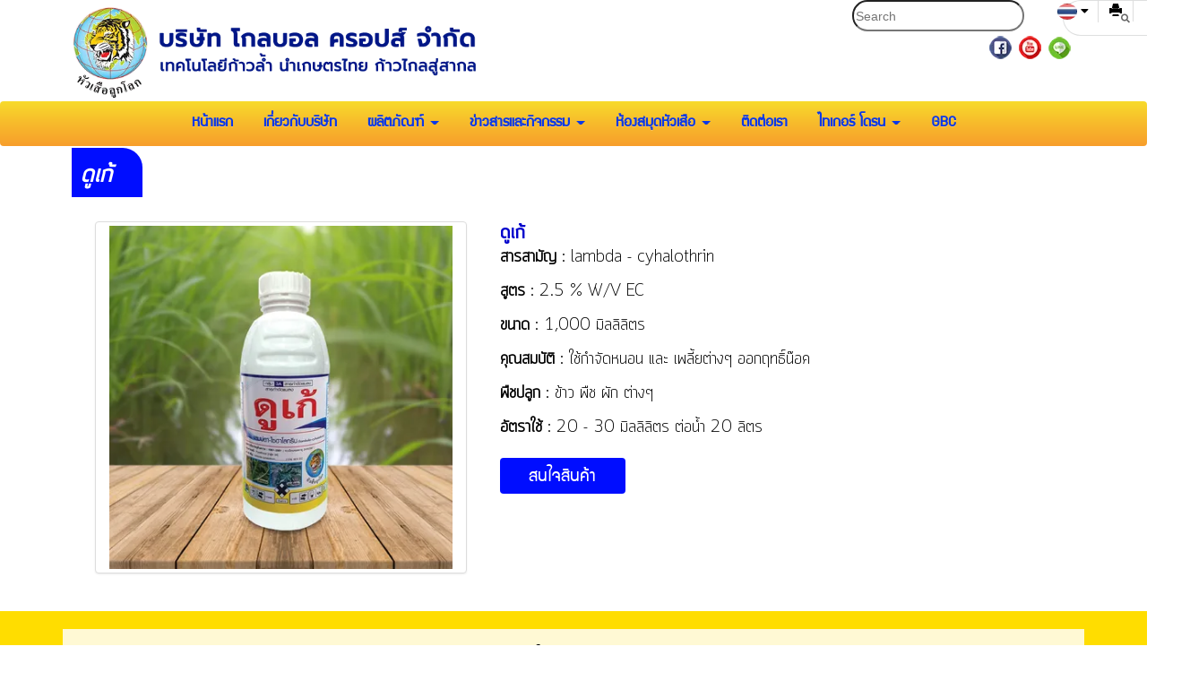

--- FILE ---
content_type: text/html; charset=utf-8
request_url: https://www.global-crops.com/%E0%B8%94%E0%B8%B9%E0%B9%80%E0%B8%81%E0%B9%89/5f2235f83285a20019e26a4e
body_size: 53509
content:

<!DOCTYPE html>
<!--[if IE 8 ]> <html prefix="og: http://ogp.me/ns#" class="no-js" lang="en" xmlns:ng="https://angularjs.org" id="ng-app" ng-app="iTopPlusApp" lang="en"> <![endif]-->
<!--[if IE 9 ]> <html prefix="og: http://ogp.me/ns#" class="no-js" lang="en" xmlns:ng="https://angularjs.org" id="ng-app" ng-app="iTopPlusApp" lang="en"> <![endif]-->
<!--[if (gte IE 10)|!(IE)]><!-->
<html prefix="og: http://ogp.me/ns#" xmlns:ng="https://angularjs.org" id="ng-app" lang="en" ng-app="iTopPlusApp">
<!--<![endif]-->
<head>
    <!--[if lte IE 9]>
    <script>
        document.createElement('ng-include');
        document.createElement('ng-pluralize');
        document.createElement('ng-view');
        document.createElement('ng-show');
        document.createElement('ng-hide');
        document.createElement('ng-if');
        document.createElement('resize-src');
        document.createElement('slider');
        document.createElement('page-arm2');
        document.createElement('ng-enter');
        document.createElement('on-last-repeat');

      // Optionally these for CSS
        document.createElement('ng:include');
        document.createElement('ng:pluralize');
        document.createElement('ng:view');
        document.createElement('ng:show');
        document.createElement('ng:hide');
        document.createElement('ng:if');
        document.createElement('resize:src');
        document.createElement('ng:enter');
        document.createElement('page:arm2');
        document.createElement('on:last:repeat');
    </script>
 <![endif]-->
    <script type="text/javascript">
        var token           = "";
        var AppName         = "AppClient";
        var bres            = "False";
        var ThemeID         = "58785f6202c35028e8f6c6a0";
        var maxPosition     =  5;
        var bDesign         = "False";
        var DomainID        = "58bf772f9876f8acb5d8ed48";
        var DomainName      = "global-crops.com";
        var RootPath        = "https://www.global-crops.com/";
        var bCommerce       = "False";
        var SiteownerID     = "58af954a4b67b2956a994183";
        var HomePageID      = "582bef21ade0a98880509748";
        var DefaultLanguage = "523d4c71164185981a000001";
        var Version         = "455";
        var AllLanguage     =  [{"_id":"523d4c71164185981a000001","id":"523d4c71164185981a000001","Name":"Thai","CultureUI":"TH","LocalizationCode":"th-TH"},{"_id":"523fc2697f89c5e80700008f","id":"523fc2697f89c5e80700008f","Name":"English","CultureUI":"EN","LocalizationCode":"en-EN"},{"_id":"543e0f2d5c959627f4e65c95","id":"543e0f2d5c959627f4e65c95","Name":"German","CultureUI":"DE","LocalizationCode":"de-DE"},{"_id":"54eecc58424b1e0a30f312e4","id":"54eecc58424b1e0a30f312e4","Name":"Traditional Chinese","CultureUI":"CN","LocalizationCode":"cn-CN"},{"_id":"55f7f1fe424b1e178c75db0d","id":"55f7f1fe424b1e178c75db0d","Name":"Japanese","CultureUI":"JP","LocalizationCode":"jp-JP"},{"_id":"561c7b3b424b1e0ebca2b338","id":"561c7b3b424b1e0ebca2b338","Name":"Taiwan","CultureUI":"TW","LocalizationCode":"tw-TW"},{"_id":"56580234424b1e10f86b3e72","id":"56580234424b1e10f86b3e72","Name":"Myanmar","CultureUI":"MM","LocalizationCode":"mm-MM"},{"_id":"56f21c55424b1e2fe8a655f4","id":"56f21c55424b1e2fe8a655f4","Name":"Russia","CultureUI":"RU","LocalizationCode":"ru-RU"},{"_id":"56f9bb47424b1e12ec7d5e58","id":"56f9bb47424b1e12ec7d5e58","Name":"Laos","CultureUI":"LAO","LocalizationCode":"lao-Lao"},{"_id":"56f9bb93424b1e12ec7d5e59","id":"56f9bb93424b1e12ec7d5e59","Name":"Vietnam","CultureUI":"VNM","LocalizationCode":"vnm-VNM"},{"_id":"56f9bc48424b1e12ec7d5e5a","id":"56f9bc48424b1e12ec7d5e5a","Name":"Cambodia","CultureUI":"KHM","LocalizationCode":"khm-KHM"},{"_id":"579ecd53424b1e0df8c5df37","id":"579ecd53424b1e0df8c5df37","Name":"Indonesia","CultureUI":"ID","LocalizationCode":"id-ID"},{"_id":"59704bcb4a058bb5a29b4278","id":"59704bcb4a058bb5a29b4278","Name":"Simplified Chinese","CultureUI":"CN2","LocalizationCode":"zh-CN"}];
        var LanguageActive  =  [{"_id":"523d4c71164185981a000001","id":"523d4c71164185981a000001","Name":"Thai","CultureUI":"TH","LocalizationCode":"th-TH"},{"_id":"523fc2697f89c5e80700008f","id":"523fc2697f89c5e80700008f","Name":"English","CultureUI":"EN","LocalizationCode":"en-EN"}];
        var Promotion       =  {"bPopup":false,"bFlash":false,"bTimer":false,"bPopOnMobile":true,"Timer":3000,"pWidth":678,"pHeight":500,"FilePath":"POMOTION1275544835525.jpg","Link":null,"bNewWindows":false};
        var Advertising     =  {"bAdvertising":false,"bNewWindows":false,"AdvertisingType":"images","Advertising":"404.jpg","Position":"rightBottom","Width":30,"Link":null};
        var bAllowRegister  = "True";
        var bResponsive     = "False";
        var bPosition       = "False";
        var bFlag           = "False";
        var bPrinter        = "False";
        var bMenuonTop      = "False";
        var DefaultLanding  =  [{"_id":"587861c6ead43000016ad90f","DomainID":"58bf772f9876f8acb5d8ed48","NamePage":"หน้าต้นแบบฟอร์มค้นหา","OrderNum":0,"bLandingPage":false,"bDefaultLandingPage":true,"LandingPageID":"584774c150b69d00019077dc","bHomePage":false,"bHaveChild":false,"LayoutPC":null,"LayoutMobile":null,"LayoutTablet":null,"ParentID":null,"MenuImagePath":null,"MenuImagePath2":null,"PageConfig":[{"_id":"5dc0ef16989a8a001a10697d","id":"5dc0ef16989a8a001a10697d","DomainID":null,"LanguageID":"523d4c71164185981a000001","Name":null,"Title":null,"Keywords":null,"Description":null,"OGFacebook":null,"URLRewrite":null,"CanonicalURL":null,"Icons":null,"bIcons":false,"bShowonMenu":false,"bShowonMenuVertical":false,"bNewWindows":false,"bDisableAccess":false,"bDisableAccessOnlyMobile":false,"bPaymentPage":false,"URLTarget":null,"bLoginRequire":false,"pageOnlyVip":false,"bUnderConstruction":false,"PageID":null,"bPhone":false,"bTablet":false,"bComputer":false,"CustomScript":null,"bHidePageNormal":false,"bHidePageMember":false,"bThankyouLandingPage":false,"notUseSeoDefault":false,"CustomUrlName":null},{"_id":"5dc0ef16989a8a001a10697c","id":"5dc0ef16989a8a001a10697c","DomainID":null,"LanguageID":"523fc2697f89c5e80700008f","Name":null,"Title":null,"Keywords":null,"Description":null,"OGFacebook":null,"URLRewrite":null,"CanonicalURL":null,"Icons":null,"bIcons":false,"bShowonMenu":false,"bShowonMenuVertical":false,"bNewWindows":false,"bDisableAccess":false,"bDisableAccessOnlyMobile":false,"bPaymentPage":false,"URLTarget":null,"bLoginRequire":false,"pageOnlyVip":false,"bUnderConstruction":false,"PageID":null,"bPhone":false,"bTablet":false,"bComputer":false,"CustomScript":null,"bHidePageNormal":false,"bHidePageMember":false,"bThankyouLandingPage":false,"notUseSeoDefault":false,"CustomUrlName":null},{"_id":"5dc0ef16989a8a001a10697b","id":"5dc0ef16989a8a001a10697b","DomainID":null,"LanguageID":"543e0f2d5c959627f4e65c95","Name":null,"Title":null,"Keywords":null,"Description":null,"OGFacebook":null,"URLRewrite":null,"CanonicalURL":null,"Icons":null,"bIcons":false,"bShowonMenu":false,"bShowonMenuVertical":false,"bNewWindows":false,"bDisableAccess":false,"bDisableAccessOnlyMobile":false,"bPaymentPage":false,"URLTarget":null,"bLoginRequire":false,"pageOnlyVip":false,"bUnderConstruction":false,"PageID":null,"bPhone":false,"bTablet":false,"bComputer":false,"CustomScript":null,"bHidePageNormal":false,"bHidePageMember":false,"bThankyouLandingPage":false,"notUseSeoDefault":false,"CustomUrlName":null},{"_id":"5dc0ef16989a8a001a10697a","id":"5dc0ef16989a8a001a10697a","DomainID":null,"LanguageID":"54eecc58424b1e0a30f312e4","Name":null,"Title":null,"Keywords":null,"Description":null,"OGFacebook":null,"URLRewrite":null,"CanonicalURL":null,"Icons":null,"bIcons":false,"bShowonMenu":false,"bShowonMenuVertical":false,"bNewWindows":false,"bDisableAccess":false,"bDisableAccessOnlyMobile":false,"bPaymentPage":false,"URLTarget":null,"bLoginRequire":false,"pageOnlyVip":false,"bUnderConstruction":false,"PageID":null,"bPhone":false,"bTablet":false,"bComputer":false,"CustomScript":null,"bHidePageNormal":false,"bHidePageMember":false,"bThankyouLandingPage":false,"notUseSeoDefault":false,"CustomUrlName":null},{"_id":"5dc0ef16989a8a001a106979","id":"5dc0ef16989a8a001a106979","DomainID":null,"LanguageID":"59704bcb4a058bb5a29b4278","Name":null,"Title":null,"Keywords":null,"Description":null,"OGFacebook":null,"URLRewrite":null,"CanonicalURL":null,"Icons":null,"bIcons":false,"bShowonMenu":false,"bShowonMenuVertical":false,"bNewWindows":false,"bDisableAccess":false,"bDisableAccessOnlyMobile":false,"bPaymentPage":false,"URLTarget":null,"bLoginRequire":false,"pageOnlyVip":false,"bUnderConstruction":false,"PageID":null,"bPhone":false,"bTablet":false,"bComputer":false,"CustomScript":null,"bHidePageNormal":false,"bHidePageMember":false,"bThankyouLandingPage":false,"notUseSeoDefault":false,"CustomUrlName":null}],"PageConfigText":"[{\"_id\":\"5dc0ef16989a8a001a10697d\",\"id\":\"5dc0ef16989a8a001a10697d\",\"DomainID\":null,\"LanguageID\":\"523d4c71164185981a000001\",\"Name\":null,\"Title\":null,\"Keywords\":null,\"Description\":null,\"OGFacebook\":null,\"URLRewrite\":null,\"CanonicalURL\":null,\"Icons\":null,\"bIcons\":false,\"bShowonMenu\":false,\"bShowonMenuVertical\":false,\"bNewWindows\":false,\"bDisableAccess\":false,\"bDisableAccessOnlyMobile\":false,\"bPaymentPage\":false,\"URLTarget\":null,\"bLoginRequire\":false,\"pageOnlyVip\":false,\"bUnderConstruction\":false,\"PageID\":null,\"bPhone\":false,\"bTablet\":false,\"bComputer\":false,\"CustomScript\":null,\"bHidePageNormal\":false,\"bHidePageMember\":false,\"bThankyouLandingPage\":false,\"notUseSeoDefault\":false,\"CustomUrlName\":null},{\"_id\":\"5dc0ef16989a8a001a10697c\",\"id\":\"5dc0ef16989a8a001a10697c\",\"DomainID\":null,\"LanguageID\":\"523fc2697f89c5e80700008f\",\"Name\":null,\"Title\":null,\"Keywords\":null,\"Description\":null,\"OGFacebook\":null,\"URLRewrite\":null,\"CanonicalURL\":null,\"Icons\":null,\"bIcons\":false,\"bShowonMenu\":false,\"bShowonMenuVertical\":false,\"bNewWindows\":false,\"bDisableAccess\":false,\"bDisableAccessOnlyMobile\":false,\"bPaymentPage\":false,\"URLTarget\":null,\"bLoginRequire\":false,\"pageOnlyVip\":false,\"bUnderConstruction\":false,\"PageID\":null,\"bPhone\":false,\"bTablet\":false,\"bComputer\":false,\"CustomScript\":null,\"bHidePageNormal\":false,\"bHidePageMember\":false,\"bThankyouLandingPage\":false,\"notUseSeoDefault\":false,\"CustomUrlName\":null},{\"_id\":\"5dc0ef16989a8a001a10697b\",\"id\":\"5dc0ef16989a8a001a10697b\",\"DomainID\":null,\"LanguageID\":\"543e0f2d5c959627f4e65c95\",\"Name\":null,\"Title\":null,\"Keywords\":null,\"Description\":null,\"OGFacebook\":null,\"URLRewrite\":null,\"CanonicalURL\":null,\"Icons\":null,\"bIcons\":false,\"bShowonMenu\":false,\"bShowonMenuVertical\":false,\"bNewWindows\":false,\"bDisableAccess\":false,\"bDisableAccessOnlyMobile\":false,\"bPaymentPage\":false,\"URLTarget\":null,\"bLoginRequire\":false,\"pageOnlyVip\":false,\"bUnderConstruction\":false,\"PageID\":null,\"bPhone\":false,\"bTablet\":false,\"bComputer\":false,\"CustomScript\":null,\"bHidePageNormal\":false,\"bHidePageMember\":false,\"bThankyouLandingPage\":false,\"notUseSeoDefault\":false,\"CustomUrlName\":null},{\"_id\":\"5dc0ef16989a8a001a10697a\",\"id\":\"5dc0ef16989a8a001a10697a\",\"DomainID\":null,\"LanguageID\":\"54eecc58424b1e0a30f312e4\",\"Name\":null,\"Title\":null,\"Keywords\":null,\"Description\":null,\"OGFacebook\":null,\"URLRewrite\":null,\"CanonicalURL\":null,\"Icons\":null,\"bIcons\":false,\"bShowonMenu\":false,\"bShowonMenuVertical\":false,\"bNewWindows\":false,\"bDisableAccess\":false,\"bDisableAccessOnlyMobile\":false,\"bPaymentPage\":false,\"URLTarget\":null,\"bLoginRequire\":false,\"pageOnlyVip\":false,\"bUnderConstruction\":false,\"PageID\":null,\"bPhone\":false,\"bTablet\":false,\"bComputer\":false,\"CustomScript\":null,\"bHidePageNormal\":false,\"bHidePageMember\":false,\"bThankyouLandingPage\":false,\"notUseSeoDefault\":false,\"CustomUrlName\":null},{\"_id\":\"5dc0ef16989a8a001a106979\",\"id\":\"5dc0ef16989a8a001a106979\",\"DomainID\":null,\"LanguageID\":\"59704bcb4a058bb5a29b4278\",\"Name\":null,\"Title\":null,\"Keywords\":null,\"Description\":null,\"OGFacebook\":null,\"URLRewrite\":null,\"CanonicalURL\":null,\"Icons\":null,\"bIcons\":false,\"bShowonMenu\":false,\"bShowonMenuVertical\":false,\"bNewWindows\":false,\"bDisableAccess\":false,\"bDisableAccessOnlyMobile\":false,\"bPaymentPage\":false,\"URLTarget\":null,\"bLoginRequire\":false,\"pageOnlyVip\":false,\"bUnderConstruction\":false,\"PageID\":null,\"bPhone\":false,\"bTablet\":false,\"bComputer\":false,\"CustomScript\":null,\"bHidePageNormal\":false,\"bHidePageMember\":false,\"bThankyouLandingPage\":false,\"notUseSeoDefault\":false,\"CustomUrlName\":null}]","dropPosition":null,"destination":null,"source":null,"ThemeLayout":"ThemeLayout1","notUseSeoDefault":null,"CmpID":null,"PageInside":null,"file":null,"rewriteURL":null,"MaxJsonLength":0},{"_id":"58c76629ec42c60001135c60","DomainID":"58bf772f9876f8acb5d8ed48","NamePage":"หน้าต้นแบบข้อความระบบ","OrderNum":0,"bLandingPage":false,"bDefaultLandingPage":true,"LandingPageID":null,"bHomePage":false,"bHaveChild":false,"LayoutPC":null,"LayoutMobile":null,"LayoutTablet":null,"ParentID":null,"MenuImagePath":null,"MenuImagePath2":null,"PageConfig":[{"_id":"62a2f32644ec6500135cf4af","id":"62a2f32644ec6500135cf4af","DomainID":null,"LanguageID":"523d4c71164185981a000001","Name":null,"Title":null,"Keywords":null,"Description":null,"OGFacebook":null,"URLRewrite":null,"CanonicalURL":null,"Icons":null,"bIcons":false,"bShowonMenu":false,"bShowonMenuVertical":false,"bNewWindows":false,"bDisableAccess":false,"bDisableAccessOnlyMobile":false,"bPaymentPage":false,"URLTarget":null,"bLoginRequire":false,"pageOnlyVip":false,"bUnderConstruction":false,"PageID":null,"bPhone":false,"bTablet":false,"bComputer":false,"CustomScript":null,"bHidePageNormal":false,"bHidePageMember":false,"bThankyouLandingPage":false,"notUseSeoDefault":false,"CustomUrlName":null},{"_id":"62a2f32644ec6500135cf4ae","id":"62a2f32644ec6500135cf4ae","DomainID":null,"LanguageID":"523fc2697f89c5e80700008f","Name":null,"Title":null,"Keywords":null,"Description":null,"OGFacebook":null,"URLRewrite":null,"CanonicalURL":null,"Icons":null,"bIcons":false,"bShowonMenu":false,"bShowonMenuVertical":false,"bNewWindows":false,"bDisableAccess":false,"bDisableAccessOnlyMobile":false,"bPaymentPage":false,"URLTarget":null,"bLoginRequire":false,"pageOnlyVip":false,"bUnderConstruction":false,"PageID":null,"bPhone":false,"bTablet":false,"bComputer":false,"CustomScript":null,"bHidePageNormal":false,"bHidePageMember":false,"bThankyouLandingPage":false,"notUseSeoDefault":false,"CustomUrlName":null},{"_id":"62a2f32644ec6500135cf4ad","id":"62a2f32644ec6500135cf4ad","DomainID":null,"LanguageID":"543e0f2d5c959627f4e65c95","Name":null,"Title":null,"Keywords":null,"Description":null,"OGFacebook":null,"URLRewrite":null,"CanonicalURL":null,"Icons":null,"bIcons":false,"bShowonMenu":false,"bShowonMenuVertical":false,"bNewWindows":false,"bDisableAccess":false,"bDisableAccessOnlyMobile":false,"bPaymentPage":false,"URLTarget":null,"bLoginRequire":false,"pageOnlyVip":false,"bUnderConstruction":false,"PageID":null,"bPhone":false,"bTablet":false,"bComputer":false,"CustomScript":null,"bHidePageNormal":false,"bHidePageMember":false,"bThankyouLandingPage":false,"notUseSeoDefault":false,"CustomUrlName":null},{"_id":"62a2f32644ec6500135cf4ac","id":"62a2f32644ec6500135cf4ac","DomainID":null,"LanguageID":"54eecc58424b1e0a30f312e4","Name":null,"Title":null,"Keywords":null,"Description":null,"OGFacebook":null,"URLRewrite":null,"CanonicalURL":null,"Icons":null,"bIcons":false,"bShowonMenu":false,"bShowonMenuVertical":false,"bNewWindows":false,"bDisableAccess":false,"bDisableAccessOnlyMobile":false,"bPaymentPage":false,"URLTarget":null,"bLoginRequire":false,"pageOnlyVip":false,"bUnderConstruction":false,"PageID":null,"bPhone":false,"bTablet":false,"bComputer":false,"CustomScript":null,"bHidePageNormal":false,"bHidePageMember":false,"bThankyouLandingPage":false,"notUseSeoDefault":false,"CustomUrlName":null},{"_id":"62a2f32644ec6500135cf4ab","id":"62a2f32644ec6500135cf4ab","DomainID":null,"LanguageID":"59704bcb4a058bb5a29b4278","Name":null,"Title":null,"Keywords":null,"Description":null,"OGFacebook":null,"URLRewrite":null,"CanonicalURL":null,"Icons":null,"bIcons":false,"bShowonMenu":false,"bShowonMenuVertical":false,"bNewWindows":false,"bDisableAccess":false,"bDisableAccessOnlyMobile":false,"bPaymentPage":false,"URLTarget":null,"bLoginRequire":false,"pageOnlyVip":false,"bUnderConstruction":false,"PageID":null,"bPhone":false,"bTablet":false,"bComputer":false,"CustomScript":null,"bHidePageNormal":false,"bHidePageMember":false,"bThankyouLandingPage":false,"notUseSeoDefault":false,"CustomUrlName":null}],"PageConfigText":"[{\"_id\":\"62a2f32644ec6500135cf4af\",\"id\":\"62a2f32644ec6500135cf4af\",\"DomainID\":null,\"LanguageID\":\"523d4c71164185981a000001\",\"Name\":null,\"Title\":null,\"Keywords\":null,\"Description\":null,\"OGFacebook\":null,\"URLRewrite\":null,\"CanonicalURL\":null,\"Icons\":null,\"bIcons\":false,\"bShowonMenu\":false,\"bShowonMenuVertical\":false,\"bNewWindows\":false,\"bDisableAccess\":false,\"bDisableAccessOnlyMobile\":false,\"bPaymentPage\":false,\"URLTarget\":null,\"bLoginRequire\":false,\"pageOnlyVip\":false,\"bUnderConstruction\":false,\"PageID\":null,\"bPhone\":false,\"bTablet\":false,\"bComputer\":false,\"CustomScript\":null,\"bHidePageNormal\":false,\"bHidePageMember\":false,\"bThankyouLandingPage\":false,\"notUseSeoDefault\":false,\"CustomUrlName\":null},{\"_id\":\"62a2f32644ec6500135cf4ae\",\"id\":\"62a2f32644ec6500135cf4ae\",\"DomainID\":null,\"LanguageID\":\"523fc2697f89c5e80700008f\",\"Name\":null,\"Title\":null,\"Keywords\":null,\"Description\":null,\"OGFacebook\":null,\"URLRewrite\":null,\"CanonicalURL\":null,\"Icons\":null,\"bIcons\":false,\"bShowonMenu\":false,\"bShowonMenuVertical\":false,\"bNewWindows\":false,\"bDisableAccess\":false,\"bDisableAccessOnlyMobile\":false,\"bPaymentPage\":false,\"URLTarget\":null,\"bLoginRequire\":false,\"pageOnlyVip\":false,\"bUnderConstruction\":false,\"PageID\":null,\"bPhone\":false,\"bTablet\":false,\"bComputer\":false,\"CustomScript\":null,\"bHidePageNormal\":false,\"bHidePageMember\":false,\"bThankyouLandingPage\":false,\"notUseSeoDefault\":false,\"CustomUrlName\":null},{\"_id\":\"62a2f32644ec6500135cf4ad\",\"id\":\"62a2f32644ec6500135cf4ad\",\"DomainID\":null,\"LanguageID\":\"543e0f2d5c959627f4e65c95\",\"Name\":null,\"Title\":null,\"Keywords\":null,\"Description\":null,\"OGFacebook\":null,\"URLRewrite\":null,\"CanonicalURL\":null,\"Icons\":null,\"bIcons\":false,\"bShowonMenu\":false,\"bShowonMenuVertical\":false,\"bNewWindows\":false,\"bDisableAccess\":false,\"bDisableAccessOnlyMobile\":false,\"bPaymentPage\":false,\"URLTarget\":null,\"bLoginRequire\":false,\"pageOnlyVip\":false,\"bUnderConstruction\":false,\"PageID\":null,\"bPhone\":false,\"bTablet\":false,\"bComputer\":false,\"CustomScript\":null,\"bHidePageNormal\":false,\"bHidePageMember\":false,\"bThankyouLandingPage\":false,\"notUseSeoDefault\":false,\"CustomUrlName\":null},{\"_id\":\"62a2f32644ec6500135cf4ac\",\"id\":\"62a2f32644ec6500135cf4ac\",\"DomainID\":null,\"LanguageID\":\"54eecc58424b1e0a30f312e4\",\"Name\":null,\"Title\":null,\"Keywords\":null,\"Description\":null,\"OGFacebook\":null,\"URLRewrite\":null,\"CanonicalURL\":null,\"Icons\":null,\"bIcons\":false,\"bShowonMenu\":false,\"bShowonMenuVertical\":false,\"bNewWindows\":false,\"bDisableAccess\":false,\"bDisableAccessOnlyMobile\":false,\"bPaymentPage\":false,\"URLTarget\":null,\"bLoginRequire\":false,\"pageOnlyVip\":false,\"bUnderConstruction\":false,\"PageID\":null,\"bPhone\":false,\"bTablet\":false,\"bComputer\":false,\"CustomScript\":null,\"bHidePageNormal\":false,\"bHidePageMember\":false,\"bThankyouLandingPage\":false,\"notUseSeoDefault\":false,\"CustomUrlName\":null},{\"_id\":\"62a2f32644ec6500135cf4ab\",\"id\":\"62a2f32644ec6500135cf4ab\",\"DomainID\":null,\"LanguageID\":\"59704bcb4a058bb5a29b4278\",\"Name\":null,\"Title\":null,\"Keywords\":null,\"Description\":null,\"OGFacebook\":null,\"URLRewrite\":null,\"CanonicalURL\":null,\"Icons\":null,\"bIcons\":false,\"bShowonMenu\":false,\"bShowonMenuVertical\":false,\"bNewWindows\":false,\"bDisableAccess\":false,\"bDisableAccessOnlyMobile\":false,\"bPaymentPage\":false,\"URLTarget\":null,\"bLoginRequire\":false,\"pageOnlyVip\":false,\"bUnderConstruction\":false,\"PageID\":null,\"bPhone\":false,\"bTablet\":false,\"bComputer\":false,\"CustomScript\":null,\"bHidePageNormal\":false,\"bHidePageMember\":false,\"bThankyouLandingPage\":false,\"notUseSeoDefault\":false,\"CustomUrlName\":null}]","dropPosition":null,"destination":null,"source":null,"ThemeLayout":"ThemeLayout1","notUseSeoDefault":null,"CmpID":null,"PageInside":null,"file":null,"rewriteURL":null,"MaxJsonLength":0},{"_id":"5dc0eef80f9fcf001aa43596","DomainID":"58bf772f9876f8acb5d8ed48","NamePage":"หน้าต้นแบบเว็บบอร์ด","OrderNum":0,"bLandingPage":false,"bDefaultLandingPage":true,"LandingPageID":null,"bHomePage":false,"bHaveChild":false,"LayoutPC":null,"LayoutMobile":null,"LayoutTablet":null,"ParentID":null,"MenuImagePath":null,"MenuImagePath2":null,"PageConfig":[{"_id":"5dc0eef80f9fcf001aa4359b","id":"5dc0eef80f9fcf001aa4359b","DomainID":null,"LanguageID":"523d4c71164185981a000001","Name":null,"Title":null,"Keywords":null,"Description":null,"OGFacebook":null,"URLRewrite":null,"CanonicalURL":null,"Icons":null,"bIcons":false,"bShowonMenu":false,"bShowonMenuVertical":false,"bNewWindows":false,"bDisableAccess":false,"bDisableAccessOnlyMobile":false,"bPaymentPage":false,"URLTarget":null,"bLoginRequire":false,"pageOnlyVip":false,"bUnderConstruction":false,"PageID":null,"bPhone":false,"bTablet":false,"bComputer":false,"CustomScript":null,"bHidePageNormal":false,"bHidePageMember":false,"bThankyouLandingPage":false,"notUseSeoDefault":false,"CustomUrlName":null},{"_id":"5dc0eef80f9fcf001aa4359a","id":"5dc0eef80f9fcf001aa4359a","DomainID":null,"LanguageID":"523fc2697f89c5e80700008f","Name":null,"Title":null,"Keywords":null,"Description":null,"OGFacebook":null,"URLRewrite":null,"CanonicalURL":null,"Icons":null,"bIcons":false,"bShowonMenu":false,"bShowonMenuVertical":false,"bNewWindows":false,"bDisableAccess":false,"bDisableAccessOnlyMobile":false,"bPaymentPage":false,"URLTarget":null,"bLoginRequire":false,"pageOnlyVip":false,"bUnderConstruction":false,"PageID":null,"bPhone":false,"bTablet":false,"bComputer":false,"CustomScript":null,"bHidePageNormal":false,"bHidePageMember":false,"bThankyouLandingPage":false,"notUseSeoDefault":false,"CustomUrlName":null},{"_id":"5dc0eef80f9fcf001aa43599","id":"5dc0eef80f9fcf001aa43599","DomainID":null,"LanguageID":"543e0f2d5c959627f4e65c95","Name":null,"Title":null,"Keywords":null,"Description":null,"OGFacebook":null,"URLRewrite":null,"CanonicalURL":null,"Icons":null,"bIcons":false,"bShowonMenu":false,"bShowonMenuVertical":false,"bNewWindows":false,"bDisableAccess":false,"bDisableAccessOnlyMobile":false,"bPaymentPage":false,"URLTarget":null,"bLoginRequire":false,"pageOnlyVip":false,"bUnderConstruction":false,"PageID":null,"bPhone":false,"bTablet":false,"bComputer":false,"CustomScript":null,"bHidePageNormal":false,"bHidePageMember":false,"bThankyouLandingPage":false,"notUseSeoDefault":false,"CustomUrlName":null},{"_id":"5dc0eef80f9fcf001aa43598","id":"5dc0eef80f9fcf001aa43598","DomainID":null,"LanguageID":"54eecc58424b1e0a30f312e4","Name":null,"Title":null,"Keywords":null,"Description":null,"OGFacebook":null,"URLRewrite":null,"CanonicalURL":null,"Icons":null,"bIcons":false,"bShowonMenu":false,"bShowonMenuVertical":false,"bNewWindows":false,"bDisableAccess":false,"bDisableAccessOnlyMobile":false,"bPaymentPage":false,"URLTarget":null,"bLoginRequire":false,"pageOnlyVip":false,"bUnderConstruction":false,"PageID":null,"bPhone":false,"bTablet":false,"bComputer":false,"CustomScript":null,"bHidePageNormal":false,"bHidePageMember":false,"bThankyouLandingPage":false,"notUseSeoDefault":false,"CustomUrlName":null},{"_id":"5dc0eef80f9fcf001aa43597","id":"5dc0eef80f9fcf001aa43597","DomainID":null,"LanguageID":"59704bcb4a058bb5a29b4278","Name":null,"Title":null,"Keywords":null,"Description":null,"OGFacebook":null,"URLRewrite":null,"CanonicalURL":null,"Icons":null,"bIcons":false,"bShowonMenu":false,"bShowonMenuVertical":false,"bNewWindows":false,"bDisableAccess":false,"bDisableAccessOnlyMobile":false,"bPaymentPage":false,"URLTarget":null,"bLoginRequire":false,"pageOnlyVip":false,"bUnderConstruction":false,"PageID":null,"bPhone":false,"bTablet":false,"bComputer":false,"CustomScript":null,"bHidePageNormal":false,"bHidePageMember":false,"bThankyouLandingPage":false,"notUseSeoDefault":false,"CustomUrlName":null}],"PageConfigText":"[{\"_id\":\"5dc0eef80f9fcf001aa4359b\",\"id\":\"5dc0eef80f9fcf001aa4359b\",\"DomainID\":null,\"LanguageID\":\"523d4c71164185981a000001\",\"Name\":null,\"Title\":null,\"Keywords\":null,\"Description\":null,\"OGFacebook\":null,\"URLRewrite\":null,\"CanonicalURL\":null,\"Icons\":null,\"bIcons\":false,\"bShowonMenu\":false,\"bShowonMenuVertical\":false,\"bNewWindows\":false,\"bDisableAccess\":false,\"bDisableAccessOnlyMobile\":false,\"bPaymentPage\":false,\"URLTarget\":null,\"bLoginRequire\":false,\"pageOnlyVip\":false,\"bUnderConstruction\":false,\"PageID\":null,\"bPhone\":false,\"bTablet\":false,\"bComputer\":false,\"CustomScript\":null,\"bHidePageNormal\":false,\"bHidePageMember\":false,\"bThankyouLandingPage\":false,\"notUseSeoDefault\":false,\"CustomUrlName\":null},{\"_id\":\"5dc0eef80f9fcf001aa4359a\",\"id\":\"5dc0eef80f9fcf001aa4359a\",\"DomainID\":null,\"LanguageID\":\"523fc2697f89c5e80700008f\",\"Name\":null,\"Title\":null,\"Keywords\":null,\"Description\":null,\"OGFacebook\":null,\"URLRewrite\":null,\"CanonicalURL\":null,\"Icons\":null,\"bIcons\":false,\"bShowonMenu\":false,\"bShowonMenuVertical\":false,\"bNewWindows\":false,\"bDisableAccess\":false,\"bDisableAccessOnlyMobile\":false,\"bPaymentPage\":false,\"URLTarget\":null,\"bLoginRequire\":false,\"pageOnlyVip\":false,\"bUnderConstruction\":false,\"PageID\":null,\"bPhone\":false,\"bTablet\":false,\"bComputer\":false,\"CustomScript\":null,\"bHidePageNormal\":false,\"bHidePageMember\":false,\"bThankyouLandingPage\":false,\"notUseSeoDefault\":false,\"CustomUrlName\":null},{\"_id\":\"5dc0eef80f9fcf001aa43599\",\"id\":\"5dc0eef80f9fcf001aa43599\",\"DomainID\":null,\"LanguageID\":\"543e0f2d5c959627f4e65c95\",\"Name\":null,\"Title\":null,\"Keywords\":null,\"Description\":null,\"OGFacebook\":null,\"URLRewrite\":null,\"CanonicalURL\":null,\"Icons\":null,\"bIcons\":false,\"bShowonMenu\":false,\"bShowonMenuVertical\":false,\"bNewWindows\":false,\"bDisableAccess\":false,\"bDisableAccessOnlyMobile\":false,\"bPaymentPage\":false,\"URLTarget\":null,\"bLoginRequire\":false,\"pageOnlyVip\":false,\"bUnderConstruction\":false,\"PageID\":null,\"bPhone\":false,\"bTablet\":false,\"bComputer\":false,\"CustomScript\":null,\"bHidePageNormal\":false,\"bHidePageMember\":false,\"bThankyouLandingPage\":false,\"notUseSeoDefault\":false,\"CustomUrlName\":null},{\"_id\":\"5dc0eef80f9fcf001aa43598\",\"id\":\"5dc0eef80f9fcf001aa43598\",\"DomainID\":null,\"LanguageID\":\"54eecc58424b1e0a30f312e4\",\"Name\":null,\"Title\":null,\"Keywords\":null,\"Description\":null,\"OGFacebook\":null,\"URLRewrite\":null,\"CanonicalURL\":null,\"Icons\":null,\"bIcons\":false,\"bShowonMenu\":false,\"bShowonMenuVertical\":false,\"bNewWindows\":false,\"bDisableAccess\":false,\"bDisableAccessOnlyMobile\":false,\"bPaymentPage\":false,\"URLTarget\":null,\"bLoginRequire\":false,\"pageOnlyVip\":false,\"bUnderConstruction\":false,\"PageID\":null,\"bPhone\":false,\"bTablet\":false,\"bComputer\":false,\"CustomScript\":null,\"bHidePageNormal\":false,\"bHidePageMember\":false,\"bThankyouLandingPage\":false,\"notUseSeoDefault\":false,\"CustomUrlName\":null},{\"_id\":\"5dc0eef80f9fcf001aa43597\",\"id\":\"5dc0eef80f9fcf001aa43597\",\"DomainID\":null,\"LanguageID\":\"59704bcb4a058bb5a29b4278\",\"Name\":null,\"Title\":null,\"Keywords\":null,\"Description\":null,\"OGFacebook\":null,\"URLRewrite\":null,\"CanonicalURL\":null,\"Icons\":null,\"bIcons\":false,\"bShowonMenu\":false,\"bShowonMenuVertical\":false,\"bNewWindows\":false,\"bDisableAccess\":false,\"bDisableAccessOnlyMobile\":false,\"bPaymentPage\":false,\"URLTarget\":null,\"bLoginRequire\":false,\"pageOnlyVip\":false,\"bUnderConstruction\":false,\"PageID\":null,\"bPhone\":false,\"bTablet\":false,\"bComputer\":false,\"CustomScript\":null,\"bHidePageNormal\":false,\"bHidePageMember\":false,\"bThankyouLandingPage\":false,\"notUseSeoDefault\":false,\"CustomUrlName\":null}]","dropPosition":null,"destination":null,"source":null,"ThemeLayout":"ThemeLayout1","notUseSeoDefault":null,"CmpID":null,"PageInside":null,"file":null,"rewriteURL":null,"MaxJsonLength":0}];
        var IEOld           =  false;
        var productionSite  =  false;
        var maintenanceSite =  false; // Maintenance
        var FileServer      =  "https://itp1.itopfile.com";
        var bLangSupport    = "False";
        var memberLogin = "";
        var bGoogleLogin = "";
        var bFacebookLogin = "";
        var bLineLogin = "";
        var GoogleClientID = "";
        var FacebookAppID = "";
        var LineChannelID = "";
        var ServerData      = {};
        ServerData.WebstatData = {"advertName":null,"statsAds":null,"_id":null,"id":null,"DomainName":"global-crops.com","DomainID":"58bf772f9876f8acb5d8ed48","ReturnVisitor":false,"DateTimeLog":null,"DateTimeText":null,"CountNew":"0","CountReturn":"0","TotalVisited":"0","enddate":null,"startdate":null,"Device":null,"DeviceName":"null","Link":null,"ReferrerName":"null","Ads":null,"AdsName":"null","_DeviceName":"PC/Mac","_ReferrerName":null,"_AdsName":null};
        ServerData.bFirstLoad = true;
        ServerData.scheme = "https";
        ServerData.isMobile = false;
        ServerData.bExtendsMobile = false;
        ServerData.bPcMenuonTop = false;
        ServerData.bMenuScrollUpTop = false;
        ServerData.bHideMenuScrollUpInit = false;
        ServerData.bPcMenuonTopFullScreen = false;
        ServerData.bGuestBookMember = false;
        ServerData.bMobileSidebar = false;
        ServerData.disableWebp = false;
        ServerData.bDisableImageResize = false;
        ServerData.UploadPath = "bd5a53dd6a0a1f84";
        ServerData.Fileserver = "itp1";
        ServerData.bPreviewCustomForm = false;
        ServerData.bRecoveryProject = false;
        ServerData.bCustomPageURL = false;
        ServerData.searchPoint = 4;
        ServerData.imgEffectMobile = false;
        ServerData.setDefaultLangauge = false;
        ServerData.customformAlertPopup = false;
        ServerData.bDisableShopAddress = false;
        ServerData.bRedirectCancelLogin = false;
        ServerData.bLanguageWithoutLang = false;
        ServerData.bShortURL = false;
        ServerData.WatermarkManagement = {"bWatermarkRender":false,"bDisableResize":false,"WatermarkPosition":"middleCenter","WatermarkFrequency":"singleWater","WatermarkImage":null}

        ServerData.PersonalProtection = false;
        ServerData.disableAllThirdpartyByDefault = false;
        ServerData.bodyScriptString = "";
        ServerData.maxSearchResults = "20";
        ServerData.SearchBussinessTemplate = "search-searchbusinesstemplate2";
        ServerData.enableLazyLoad = (false) === true;

        ServerData.paymentPagePublicURL = "";
        ServerData.bRedirectLoggedIn = false;
        ServerData.bEnableCaptchaBypass = "";
        try{
            console.log("Client Version : 455");
        }catch(e){}
    </script>
    <!--[if lte IE 9]>
        <script>
            IEOld = true;
            var log = Function.prototype.bind.call(console.log, console);
            log.apply(console, ["this", "is", "anfield"]);
        </script>

    <![endif]-->
    

<!--[if lte IE 8]>
        <p class="label label-info">We recommend <a href="https://browsehappy.com/"> update your browser</a> for best experince to view website.</p>
<![endif]-->
<script>
    var stopInterval = {};
    var firstTime = false;
    var spinner = {}; // Spiner Object
    var ua = navigator.userAgent || navigator.vendor || window.opera;
    var isChrome = ua.indexOf('Chrome') != -1;
    var isIE = ua.indexOf('Trident') != -1;
    var isEdge = ua.indexOf('Edge') != -1;
    var isFirefox = ua.indexOf('Firefox') != -1;
    var isSafari = ua.indexOf('Safari') != -1 && !isChrome && !isEdge;   
    var isOpera = ua.toLowerCase().indexOf('op') > -1;
    var isNativeAndroid =
        ua.indexOf('Mozilla/5.0') > -1 && ua.indexOf('Android ') > -1 && ua.indexOf('AppleWebKit') > -1 && ua.indexOf('Version') > -1;
    var isAndroid = ua.indexOf('Android ') > -1; 
    var iOS = !!ua.match(/iPad/i) || !!ua.match(/iPhone/i);
    var isMobileOS = isAndroid || iOS;


    var webkit = !!ua.match(/WebKit/i);
    var isiOSSafari = iOS && webkit && !ua.match(/CriOS/i);
    var OSName = 'unknown OS';
    var isLine = !!ua.match(/Line/i);
    var isFacebookBrowser = ua.indexOf('FBAN') > -1 || ua.indexOf('FBAV') > -1;
    if (isLine || isFacebookBrowser) {
        if (window.location.search.indexOf('Redirect=true') == -1) {
            window.location.href = window.location.href + '?Redirect=true&Date=' + Date.now();
        }
    }
</script>
            <script src="https://resource1.itopplus.com/Production/boypublish/Dist/distribution/js/Client/iTopPlusRouting.min.js?bust=v455"></script>
            <script defer src="https://resource1.itopplus.com/Production/boypublish/Dist/distribution/js/Client/itopplusComponentCommon.min.js?bust=v455"></script>
            <script defer src="https://resource1.itopplus.com/Production/boypublish/Dist/distribution/Dist/angular.itopplusapp.js?bust=v455"></script>
            <script defer src="https://resource1.itopplus.com/Production/boypublish/Dist/distribution/Dist/common.itopplusapp.js?bust=v455"></script>
            <script defer src="https://resource1.itopplus.com/Production/boypublish/Dist/distribution/Dist/app_advance_form.itopplusapp.js?bust=v455"></script>


<meta charset="UTF-8">
<base href="/">

    <link rel="icon" href="https://itp1.itopfile.com/ImageServer/bd5a53dd6a0a1f84/32/32/&#3627;&#3633;&#3623;&#3648;&#3626;&#3639;&#3629;PNGz-z226987905989.png" />
<meta http-equiv="X-UA-Compatible" content="IE=edge">
    <meta name="viewport" content="width=device-width, initial-scale=1.0,  minimum-scale = 1.0, maximum-scale=3.0, user-scalable=yes">
<meta name="format-detection" content="telephone=no">
<meta http-equiv="x-rim-auto-match" content="none">
<title></title>
<meta name="google" content="notranslate">
<meta name="description" content="">
<meta name="keywords" content="">
<meta property="og:url" content="" />
<meta property="og:title" content="" />
<meta property="og:site_name" content="" />
<meta property="og:type" content="" />
<meta property="og:image" content="" />
<meta property="og:image:url" content="" />
<meta property="og:image:type" content="" />
<meta property="og:description" content="" />
<meta property="og:image:width" content="" />
<meta property="og:image:height" content="" />
<link rel="canonical" href="">
<meta name="twitter:card" content="summary_large_image">
<meta name="twitter:title" content="" />
<meta name="twitter:text:title" content="" />
<meta name="twitter:text:description" content="" />
<meta name="twitter:image" content="" />
<meta name="twitter:description" content="" />
<meta name="google-site-verification" content="cUaTbx4yi3Fs7Q10hQ_lJLG6q1KrgzntwWN3pTMoF2Q" /><!-- Facebook Pixel Code -->
<script>
  !function(f,b,e,v,n,t,s)
  {if(f.fbq)return;n=f.fbq=function(){n.callMethod?
  n.callMethod.apply(n,arguments):n.queue.push(arguments)};
  if(!f._fbq)f._fbq=n;n.push=n;n.loaded=!0;n.version='2.0';
  n.queue=[];t=b.createElement(e);t.async=!0;
  t.src=v;s=b.getElementsByTagName(e)[0];
  s.parentNode.insertBefore(t,s)}(window, document,'script',
  'https://connect.facebook.net/en_US/fbevents.js');
  fbq('init', '925176777664794');
  fbq('track', 'PageView');
</script>
<noscript><img height="1" width="1" style="display:none"
  src="https://www.facebook.com/tr?id=925176777664794&ev=PageView&noscript=1"
/></noscript>
<!-- End Facebook Pixel Code -->    <style type="text/css">
body,html{margin:0;padding:0}section{z-index:2}footer{z-index:1}a:focus{outline:0!important}.nav .open>a,.nav .open>a:focus,.nav .open>a:hover{background-color:inherit;border-color:inherit}.navbar-collapse{overflow-x:visible;-webkit-overflow-scrolling:inherit!important;overflow:scroll}:-webkit-full-screen-ancestor:not(iframe) .animated{-webkit-animation-name:inherit!important;animation-name:inherit!important;-webkit-animation-fill-mode:inherit!important;animation-fill-mode:inherit!important}:-webkit-full-screen-ancestor:not(iframe) .zIndex-menu,:-webkit-full-screen-ancestor:not(iframe) .zIndex-pos1,:-webkit-full-screen-ancestor:not(iframe) .zIndex-pos10,:-webkit-full-screen-ancestor:not(iframe) .zIndex-pos2,:-webkit-full-screen-ancestor:not(iframe) .zIndex-pos3,:-webkit-full-screen-ancestor:not(iframe) .zIndex-pos4,:-webkit-full-screen-ancestor:not(iframe) .zIndex-pos5,:-webkit-full-screen-ancestor:not(iframe) .zIndex-pos6,:-webkit-full-screen-ancestor:not(iframe) .zIndex-pos7,:-webkit-full-screen-ancestor:not(iframe) .zIndex-pos8,:-webkit-full-screen-ancestor:not(iframe) .zIndex-pos9{z-index:0!important}.margin{height:100%;margin:0!important}.padding{height:100%;padding:0!important}label small{font-weight:400;line-height:1;color:#777}.boderedlayoutClient{border-top:1px dashed transparent;border-left:1px dashed transparent;border-right:1px dashed transparent;border-bottom:1px dashed transparent}.boderedlayoutClient .animated{-webkit-animation-fill-mode:inherit!important;animation-fill-mode:inherit!important}.boderedlayoutClient .fadeIn{-webkit-animation-name:inherit!important;animation-name:inherit!important}.mdl-spinner{width:40px;height:40px}.navbar-inline{display:inline-table;font-family:sans-serif;font-size:22px;font-weight:700}.navbar-inline .text-bar{position:relative;top:1px}.navbar-btn{padding:0 5px!important;margin-left:5px!important;margin-top:8px!important;margin-bottom:5px!important;border-width:2px!important}.nav .open>a,.nav .open>a:focus,.nav .open>a:hover{border-color:#428bca}p.search{margin:0 0 5px}.calendaricon{z-index:1000;height:30px;cursor:pointer}.calendaricon:hover{-ms-transform:scale(1.1);-webkit-transform:scale(1.1);transform:scale(1.1)}.cardtop{background-color:#00b383;color:#fff;width:auto;border-top-left-radius:15px;border-top-right-radius:15px;padding:10px 50px}.cardbottom{color:#fff;background-color:#5d5d5d;padding:50px 50px;width:auto;border-bottom-left-radius:15px;border-bottom-right-radius:15px}.calendarbox{height:auto;padding:5px;width:200px;position:absolute;display:inline-block;right:422px;top:330px;z-index:99;line-height:2.5;border:1px solid #5d5d5d;border-radius:5px;background-color:#5d5d5d}.ele-zoom{padding-left:2px!important;padding-right:2px!important}.ele-padding{padding-left:10px;padding-right:10px;margin:0 auto}.paper-span{position:relative;top:-4px;font-size:14px;color:#000;font-weight:700;margin-left:15px}.thumbs{display:block;margin-bottom:20px;line-height:1.42857143;background-color:transparent;border:none;box-shadow:none;-webkit-transition:all .2s ease-in-out;-o-transition:all .2s ease-in-out;transition:all .2s ease-in-out}.thumbs a>img,thumbs>img{margin-right:auto;margin-left:auto}.thumbs a>img,thumbs>img{display:block;width:100%;max-width:100%;height:auto}.navbar-default{border-width:0!important;border-style:none!important;border-color:transparent!important;-webkit-box-shadow:none!important;box-shadow:none!important}.imageUIbar{position:absolute;z-index:999;width:100%;background-color:rgba(0,0,0,.3)}.imageUI{display:block;margin:10px;padding:0}.imageUI li{position:relative!important;display:inline-block!important;margin-right:5px;cursor:pointer;color:#fff;width:inherit!important}.imageUI li:hover{color:#e8b613!important}.imageUI li:hover .badge{background-color:transparent!important;color:#e8b613!important}label{display:inline!important;max-width:100%;margin-bottom:5px;font-weight:700}.k-scheduler{border-radius:4px!important;border-width:1px!important}.k-scheduler .k-event{cursor:pointer}.button-group .k-tool-iconfix{vertical-align:middle}.k-button-group .k-tool-iconfix{width:24px!important;height:24px!important;vertical-align:middle;-ms-high-contrast-adjust:none}.k-button-group .k-tool-iconfix,.k-icon,.k-sprite{display:inline-block;width:16px;height:16px;overflow:hidden;background-repeat:no-repeat;font-size:0;line-height:0;text-align:center;-ms-high-contrast-adjust:none}.k-tool-iconfix{background-image:url(https://itp1.itopfile.com/Images/sprite.png)}div.k-window{position:fixed!important;border-style:solid;border-width:1px;top:6.1%!important;left:14.2%!important;width:71.6%!important}.k-tool .glyphicon{color:#2e2e2e}.k-tool:hover .glyphicon{color:#fff}.k-button-group .k-tool{display:inline-block;vertical-align:middle;margin:1px 0;width:28px!important;height:28px!important;line-height:28px!important}.k-window{font-size:12px!important}.k-editor-dialog .k-editor-textarea{width:100%!important}.k-widget{border-width:inherit!important;background-color:transparent!important}.k-widget,.k-widget *{-webkit-box-sizing:inherit!important;-moz-box-sizing:inherit!important;box-sizing:inherit!important}.k-block,.k-content,.k-dropdown .k-input,.k-popup,.k-toolbar,.k-widget{color:inherit!important}.k-header{-webkit-box-sizing:content-box!important;-moz-box-sizing:content-box!important;box-sizing:content-box!important}.k-editor-inline{margin:0;padding:0!important;border-width:1px!important;box-shadow:none;background:0 0;border-color:transparent!important;line-height:1.42857143!important}.k-editor-inline.k-state-active{padding:0!important;border-width:1px!important;background:0 0;border-color:#c5c5c5!important}.k-editor-inline .main-list-image{display:none}.k-editor-inline.k-state-active .main-list-image{display:block;border-color:rgba(0,0,0,.3);-webkit-box-shadow:1px 1px 7px 1px rgba(128,128,128,.3);box-shadow:1px 1px 7px 1px rgba(128,128,128,.3);border-style:solid;border-width:1px;background-color:#fff;border-radius:5px;position:absolute;padding:4px;z-index:99}.k-editor-inline.k-state-active .list-image{display:block;padding:0;margin:0}.k-editor-inline.k-state-active .list-image>li{list-style:none;cursor:pointer;padding-left:4px;padding-right:4px;border-radius:3px}.k-editor-inline.k-state-active .list-image>li:hover{color:#fff;background-color:#ff6a00}.row-col{margin-left:0!important;margin-right:0!important}.padding-col{padding-left:5px!important;padding-right:5px!important}.border-width-95{width:95%!important}.border-width-full{width:100%!important}.flagDefalut{background-color:rgba(128,128,128,.65);top:0}a{cursor:pointer!important;text-decoration:none!important}a:hover{text-decoration:none!important}.cursor{cursor:pointer!important}.font-face{font-family:Verdana,Arial,sans-serif}.TextInside-not-active{pointer-events:none;cursor:default!important}#header-main{font-family:Circular,Verdana,Arial,sans-serif;width:90%;margin:0 auto;padding-top:15px;font-size:36px}#header-top{margin-bottom:5px;font-size:38px}#menu-top-right{float:right;font-size:18px;text-align:right;margin-top:10px;padding-right:5px;width:357px;background:url(https://itp1.itopfile.com/Images/img-layout/menu/bg-helpMenu.png) right no-repeat;background-size:100% 100%}#main-navbar-collapse ul li a span{padding-right:2px!important}.inline-top{display:inline-table;width:90px;height:100%;padding-left:3px;text-align:center}.header-middle{height:48px;color:#fff;font-size:20px;font-weight:500;border:solid 1px grey;background-image:-webkit-gradient(linear,left top,left bottom,color-stop(0,#595754),color-stop(1,#121211));background-image:-o-linear-gradient(bottom,#595754 0,#121211 100%);background-image:-moz-linear-gradient(bottom,#595754 0,#121211 100%);background-image:-webkit-linear-gradient(bottom,#595754 0,#121211 100%);background-image:-ms-linear-gradient(bottom,#595754 0,#121211 100%);background-image:linear-gradient(to bottom,#595754 0,#121211 100%)}.header-middle ul{height:auto;padding-top:10px;padding-right:5px}.header-middle ul li{display:inline;position:relative}.header-middle ul li span{padding:13px 5px 12px 5px;color:#fff;width:20%;text-decoration:none}.header-middle ul li span:hover{padding:13px 5px 12px 5px;color:#fff;width:20%;text-decoration:none;position:relative;background-image:-webkit-gradient(linear,left top,left bottom,color-stop(0,#045c46),color-stop(.5,#04bd8f),color-stop(.97,#0c9));background-image:-o-linear-gradient(bottom,#045c46 0,#04bd8f 50%,#0c9 97%);background-image:-moz-linear-gradient(bottom,#045c46 0,#04bd8f 50%,#0c9 97%);background-image:-webkit-linear-gradient(bottom,#045c46 0,#04bd8f 50%,#0c9 97%);background-image:-ms-linear-gradient(bottom,#045c46 0,#04bd8f 50%,#0c9 97%);background-image:linear-gradient(to bottom,#045c46 0,#04bd8f 50%,#0c9 97%)}.header-middle li .sub-menu{position:absolute;display:none;z-index:10;left:-40px}.header-middle .sub-menu .ahov{list-style-type:none;display:inline-block;background-color:#0c9;border-bottom:dashed 1px #14824f;text-align:left;padding-left:5px;min-width:175px;height:35px}.header-middle .sub-menu .ahov a{position:relative;margin:2px auto;text-decoration:none;color:#fff;display:inline-block;width:100%}.header-middle .sub-menu .ahov a:hover{color:#fff;border-radius:5px;background-color:#009970!important;width:98%}#menu-index a{font-size:20px;color:#fff}#menu-index a:hover{font-size:20px;color:#fff}.selected-layout-manu{padding:12px 0 12px 0;font-size:20px;color:#fff;background-image:-webkit-gradient(linear,left top,left bottom,color-stop(0,#045c46),color-stop(.5,#04bd8f),color-stop(.97,#0c9));background-image:-o-linear-gradient(bottom,#045c46 0,#04bd8f 50%,#0c9 97%);background-image:-moz-linear-gradient(bottom,#045c46 0,#04bd8f 50%,#0c9 97%);background-image:-webkit-linear-gradient(bottom,#045c46 0,#04bd8f 50%,#0c9 97%);background-image:-ms-linear-gradient(bottom,#045c46 0,#04bd8f 50%,#0c9 97%);background-image:linear-gradient(to bottom,#045c46 0,#04bd8f 50%,#0c9 97%)}.selected-layout-manu-hover{padding:12px 0 12px 0;font-size:20px;color:#fff;background-image:-webkit-gradient(linear,left top,left bottom,color-stop(0,#045c46),color-stop(.5,#04bd8f),color-stop(.97,#0c9));background-image:-o-linear-gradient(bottom,#045c46 0,#04bd8f 50%,#0c9 97%);background-image:-moz-linear-gradient(bottom,#045c46 0,#04bd8f 50%,#0c9 97%);background-image:-webkit-linear-gradient(bottom,#045c46 0,#04bd8f 50%,#0c9 97%);background-image:-ms-linear-gradient(bottom,#045c46 0,#04bd8f 50%,#0c9 97%);background-image:linear-gradient(to bottom,#045c46 0,#04bd8f 50%,#0c9 97%)}.setting-layout-menu{margin:-10px 5px 0 2px}#msg-alert{border-radius:5px;margin:-10px 0 0 60px;padding-bottom:2px;width:30%;color:#fff;background-color:#0c9;z-index:99}#header-bottom{margin-top:0;height:14px;background-color:#0c9;border-left:solid 1px grey;border-right:solid 1px grey}#middle-main{width:90%;border-right:solid 1px grey;border-left:solid 1px grey;border-bottom:solid 1px grey;margin:0 auto;background-image:-webkit-gradient(linear,left top,left bottom,color-stop(0,#dedede),color-stop(.08,#fcfcfc));background-image:-o-linear-gradient(bottom,#dedede 0,#fcfcfc 8%);background-image:-moz-linear-gradient(bottom,#dedede 0,#fcfcfc 8%);background-image:-webkit-linear-gradient(bottom,#dedede 0,#fcfcfc 8%);background-image:-ms-linear-gradient(bottom,#dedede 0,#fcfcfc 8%);background-image:linear-gradient(to bottom,#dedede 0,#fcfcfc 8%)}#bottom-main{font-family:Verdana,Arial,sans-serif;width:90%;text-align:center;margin:0 auto;font-size:12px;padding-top:10px}#bottom-main span{color:#0c9}.manu-top a{color:#343333;text-decoration:none}.manu-top a:hover{color:#0c9;text-decoration:none}.main-bg{margin-top:5px;font-family:Circular,Verdana,Arial,sans-serif}.main-bg-left{width:48%;float:left}.main-bg-left span{color:#f90;font-size:16px}.main-bg-right{width:48%;float:right}.manu-inline-table{display:inline-table;padding:5px 20px 5px 20px;border-radius:30px;text-decoration:none}.manu-inline-table div{color:#0c9;font-size:1.4em;text-align:center;text-decoration:none}.div-right{margin:0 auto;padding-top:36px;text-align:center}.div-left{font-size:26px;padding:40px 0 0 0;margin:0 auto}.tab-title{width:90%;margin:0 auto;background-color:#444;padding:7px 20px 5px 20px;text-align:left;font-size:20px;color:#fff}.read-msg{font-family:Verdana,Arial,sans-serif;font-size:12px!important;color:#fff!important;background-color:#f80a0a!important}.detail-title{font-family:Verdana,Arial,sans-serif;font-size:14px}.shopscroll{padding:10px;margin:0 auto;height:230px;overflow:auto;overflow-x:hidden}.shopscroll::-webkit-scrollbar{width:8px}.shopscroll::-webkit-scrollbar-track{-webkit-box-shadow:inset 0 0 6px rgba(0,0,0,.3);border-radius:8px}.shopscroll::-webkit-scrollbar-thumb{border-radius:6px;-webkit-box-shadow:inset 10px 10px 10px rgba(0,0,0,.5)}.massage{cursor:pointer;font-family:Verdana,Arial,sans-serif!important;font-size:12px!important;color:#343333;text-decoration:none}.massage:hover{color:#0c9;text-decoration:none;cursor:pointer}.detail-massage{width:90%;font-size:12px;font-family:Verdana,Arial,sans-serif;margin:0 auto;border:solid 1px #d1cfcf;padding-left:7px;padding-top:5px}.detail-massage span{font-size:12px}.detail-reply-massage{font-family:Verdana,Arial,sans-serif;width:90%;border:solid 1px #d1cfcf;padding:10px;margin:0 auto;font-size:12px}.detail-reply-massage input[type=Email],.detail-reply-massage input[type=text]{font-size:12px}.size-btn{font-family:Verdana,Arial,sans-serif;font-size:12px!important}.btn-upfile{border:solid 1px #e5d9d9;background-image:-webkit-gradient(linear,left top,left bottom,color-stop(.08,#24c796),color-stop(1,#178a5c));background-image:-o-linear-gradient(bottom,#24c796 8%,#178a5c 100%);background-image:-moz-linear-gradient(bottom,#24c796 8%,#178a5c 100%);background-image:-webkit-linear-gradient(bottom,#24c796 8%,#178a5c 100%);background-image:-ms-linear-gradient(bottom,#24c796 8%,#178a5c 100%);background-image:linear-gradient(to bottom,#24c796 8%,#178a5c 100%);color:#fff}.btn-upfile:hover{border:solid 1px #e5d9d9;color:#fff!important;background-image:-webkit-gradient(linear,left top,left bottom,color-stop(0,#00a179),color-stop(1,#0c9));background-image:-o-linear-gradient(bottom,#00a179 0,#0c9 100%);background-image:-moz-linear-gradient(bottom,#00a179 0,#0c9 100%);background-image:-webkit-linear-gradient(bottom,#00a179 0,#0c9 100%);background-image:-ms-linear-gradient(bottom,#00a179 0,#0c9 100%);background-image:linear-gradient(to bottom,#00a179 0,#0c9 100%)}.main-tool{font-family:Circular,Verdana,Arial,sans-serif;height:60px;padding-left:50px;border-bottom:solid 1px #b4b4b4;padding-top:13px;font-size:24px;z-index:99;width:100%;background-image:-webkit-gradient(linear,left top,left bottom,color-stop(0,#d9d6d2),color-stop(.43,#fff));background-image:-o-linear-gradient(bottom,#d9d6d2 0,#fff 43%);background-image:-moz-linear-gradient(bottom,#d9d6d2 0,#fff 43%);background-image:-webkit-linear-gradient(bottom,#d9d6d2 0,#fff 43%);background-image:-ms-linear-gradient(bottom,#d9d6d2 0,#fff 43%);background-image:linear-gradient(to bottom,#d9d6d2 0,#fff 43%)}.main-tool-midle{font-family:Circular,Verdana,Arial,sans-serif;border:solid 1px #dbdbdb;width:95%;margin:0 auto;background-color:#fff}.title-tool{font-family:Circular,Verdana,Arial,sans-serif;font-size:18px;width:850px;margin:0 auto}.theme-title{font-family:Circular,Verdana,Arial,sans-serif;font-size:24px;padding-bottom:5px}.theme-detail{font-size:18px;margin-left:55px}.title-inline{display:inline-table}.toggle{display:none}#ThemeMain{position:absolute}#ThemeMain-bg{width:100%;height:1100px;background-color:#222;position:absolute;top:0;left:0;margin:0 auto}#ThemeMain-view{margin:0 auto;width:80%}#ThemeMain-main-btn{margin-top:20px;margin-bottom:20px;font-size:24px;color:#fff}.title-upload-banner{border:solid 1px #e5d9d9;padding:5px 5px 5px 5px}.title-text-banner{background-color:#00b383;color:#fff;padding:12px;font-size:16px}.theme-bg-color{z-index:-99;padding-bottom:30px}.theme-title-color{background-color:#fafafa;z-index:99;margin-bottom:20px;padding-top:10px}.title-detail-page{border:solid 1px #e5d9d9;border-top:none;padding:10px 35px 5px 10px}.title-text-page{background-color:#00b383;color:#fff;height:30px;padding:7px 0 0 10px;font-size:14px}.title-page{border:solid 1px #e5d9d9;padding:3px 3px 3px 3px}.main-middle-page{margin-top:20px}.page-btn{font-family:Verdana,Arial,sans-serif!important;font-size:12px;margin:15px 20px 15px 20px}.page-tab-left{margin-top:15px;width:30%;float:left}.page-tab-right{margin-top:15px;width:68%;float:right}.divblock{color:#fff;width:100%;font-size:12px;text-align:center}.divblock a:hover{text-decoration:none}.res-menu{color:#fff;margin:0 auto;background-color:#008864;border-radius:3px;border:solid 1px #d1cfcf}.res-menu ul{margin:0;padding:0;position:relative}.res-menu li{display:inline-block;padding-top:5px;padding-left:3px;padding-right:3px;padding-bottom:5px;cursor:pointer}.res-menu li:hover{background-color:#19b28c;color:#fff;padding-left:3px;padding-right:3px;text-decoration:none}.res-menu a{color:#fff!important;padding-left:5px;padding-right:5px;text-decoration:none}.res-menu-btn{width:100%!important;color:#fff!important;padding:5px 2px 5px 2px!important;border-radius:5px!important;border:solid 1px #d1cfcf!important;background-color:#008864!important}.res-menu-block{color:#fff!important;margin:0 auto!important;width:100%!important}.res-menu-block ul{margin:0!important;padding:0!important;background-color:#19b28c!important;border-bottom:solid 1px #d1cfcf!important;border-left:solid 1px #d1cfcf!important;border-right:solid 1px #d1cfcf!important;border-radius:3px;margin-bottom:2px}.res-menu-block li{display:block!important;position:relative!important;height:40px!important;padding-left:20px!important;padding-top:8px!important;cursor:pointer!important}.res-menu-block li:hover{background-color:#008864!important;color:#fff!important}.res-menu-block a{color:#fff!important;text-decoration:none!important}.res-menu-block-border{border-radius:5px!important;border:solid 1px #d1cfcf!important}.res-inline-left{display:inline!important;padding-left:8px!important;padding-right:8px!important;cursor:pointer!important;color:#fff!important}.res-inline-left:hover{color:#19b28c!important}.res-inline-right{float:right!important;width:65%!important;cursor:pointer!important}.main-disable{display:none!important}.main-responsive{width:100%!important;font-size:12px!important}.main-responsive a:hover{text-decoration:none!important}.menuContnent-responsive{margin:0 auto!important;background-color:#008864!important;padding-top:2px!important;padding-bottom:2px!important;border-radius:3px!important;border:solid 1px #d1cfcf!important;display:none}.menuContnent-responsive .a-tag{display:inline;padding-left:8px;padding-right:8px;cursor:pointer;text-decoration:none;color:#fff}.menuContnent-responsive .a-tag:hover{color:#e8b613!important}.menuContnent-responsive .save-color{color:#e8b613!important}.menuContnent-collapse{width:100%;border-radius:5px;border:solid 1px #d1cfcf;background-color:#008864;padding-left:5px;padding-right:5px;display:none}.menuContnent-collapse ul{margin:0;padding:0}.menuContnent-collapse li{display:inline-table;cursor:pointer;font-size:12px}.menuContnent-collapse li:hover{background-color:#19b28c}.menuContnent-collapse li a{color:#fff;display:block;padding-left:5px;padding-right:5px}.menuContnent-collapse .save-color{color:#e8b613!important}.preview-website{display:none}#layoutmanager{width:950px;margin:0 auto}.mode{height:300px}.thumbZoomimg{width:100px;height:80px}.thumbGallery{width:150px;height:160px}.gallery-inline{border:solid 1px #e5d9d9;text-align:center;width:160px;margin:0 5px 5px 5px;display:inline-table}.DropCssData{margin:5px;text-align:center;border-width:1px;border-top-left-radius:2em;border-top-right-radius:2em;border-bottom-right-radius:2em;border-bottom-left-radius:2em;font-size:4px}.categories-cursor{cursor:pointer!important;padding:5px 15px!important}.itopplusover{border:2px grey;border-style:dashed;border-radius:5px}.itopplusshowdropzone{position:relative;width:100%;margin:0 auto;display:block;opacity:.5}.itopplusshowdropzoneHide{position:relative;width:100%;margin:0 auto;display:none;text-align:center;opacity:.5}.itopplusshowdropzoneHide{background-color:#ececec;color:#0c0c0c}.itopplusshowdropzoneHideForm{position:relative;width:100%;z-index:111;display:none;text-align:center;opacity:.5}.itopplusshowdragzoneForm{position:relative;width:100%;z-index:111;text-align:center;opacity:.5}.itopplusdisablepagescroll{overflow:hidden!important}@-webkit-keyframes rotateFall{0%{-webkit-transform:rotateZ(0);transform:rotateZ(0)}20%{-webkit-transform:rotateZ(10deg);transform:rotateZ(10deg);-webkit-animation-timing-function:ease-out;animation-timing-function:ease-out}40%{-webkit-transform:rotateZ(17deg);transform:rotateZ(17deg)}60%{-webkit-transform:rotateZ(16deg);transform:rotateZ(16deg)}100%{-webkit-transform:translateY(100%) rotateZ(17deg);transform:translateY(100%) rotateZ(17deg)}}@keyframes rotateFall{0%{-webkit-transform:rotateZ(0);transform:rotateZ(0)}20%{-webkit-transform:rotateZ(10deg);transform:rotateZ(10deg);-webkit-animation-timing-function:ease-out;animation-timing-function:ease-out}40%{-webkit-transform:rotateZ(17deg);transform:rotateZ(17deg)}60%{-webkit-transform:rotateZ(16deg);transform:rotateZ(16deg)}100%{-webkit-transform:translateY(100%) rotateZ(17deg);transform:translateY(100%) rotateZ(17deg)}}@-webkit-keyframes slideOutLeft{to{-webkit-transform:translateX(-100%);transform:translateX(-100%)}}@keyframes slideOutLeft{to{-webkit-transform:translateX(-100%);transform:translateX(-100%)}}@-webkit-keyframes slideOutRight{to{-webkit-transform:translateX(100%);transform:translateX(100%)}}@keyframes slideOutRight{to{-webkit-transform:translateX(100%);transform:translateX(100%)}}@-webkit-keyframes rotateOutNewspaper{to{-webkit-transform:translateZ(-3000px) rotateZ(360deg);transform:translateZ(-3000px) rotateZ(360deg);opacity:0}}@keyframes rotateOutNewspaper{to{-webkit-transform:translateZ(-3000px) rotateZ(360deg);transform:translateZ(-3000px) rotateZ(360deg);opacity:0}}@-webkit-keyframes scaleUp{from{opacity:.3;-webkit-transform:scale(.8)}}@keyframes scaleUp{from{opacity:.3;-webkit-transform:scale(.8)}}@-webkit-keyframes slideInRight{from{-webkit-transform:translateX(100%);transform:translateX(100%)}to{-webkit-transform:translateX(0);transform:translateX(0)}}@keyframes slideInRight{from{-webkit-transform:translateX(100%);transform:translateX(100%)}to{-webkit-transform:translateX(0);transform:translateX(0)}}@-webkit-keyframes slideInUp{from{-webkit-transform:translateY(100%);transform:translateY(100%)}to{-webkit-transform:translateY(0);transform:translateY(0)}}@keyframes slideInUp{from{-webkit-transform:translateY(100%);transform:translateY(100%)}to{-webkit-transform:translateY(0);transform:translateY(0)}}@keyframes SpinFlipImg{from{-webkit-transform:rotateY(0) scale(1);transform:rotateY(0) scale(1)}to{-webkit-transform:rotateY(90deg) scale(1);transform:rotateY(90deg) scale(1)}}@-webkit-keyframes SpinFlipImg{from{-webkit-transform:rotateY(0) scale(1);transform:rotateY(0) scale(1)}to{-webkit-transform:rotateY(90deg) scale(1);transform:rotateY(90deg) scale(1)}}@keyframes ZoomIn{from{-webkit-transform:scale(2.5);transform:scale(2.5)}to{-webkit-transform:scale(1);transform:scale(1)}}@-webkit-keyframes ZoomIn{from{-webkit-transform:scale(2.5);transform:scale(2.5)}to{-webkit-transform:scale(1);transform:scale(1)}}@keyframes ZoomOut{from{-webkit-transform:scale(1);transform:scale(1)}to{-webkit-transform:scale(2.5);transform:scale(2.5)}}@-webkit-keyframes ZoomOut{from{-webkit-transform:scale(1);transform:scale(1)}to{-webkit-transform:scale(5);transform:scale(5)}}@keyframes FadeImg{0%{opacity:0}100%{opacity:1}}@-webkit-keyframes FadeImg{0%{opacity:0}100%{opacity:1}}@keyframes turnImg{from{-webkit-transform:rotateY(0) scaleX(1) scaleY(1);transform:rotateY(0) scaleY(1) scaleY(1)}to{-webkit-transform:rotateY(0) scaleX(1) scaleY(1);transform:rotateY(450deg) scaleX(1) scaleY(1)}}@-webkit-keyframes turnImg{from{-webkit-transform:rotateY(0) scaleX(1) scaleY(1);transform:rotateY(0) scaleY(1) scaleY(1)}to{-webkit-transform:rotateY(0) scaleX(1) scaleY(1);transform:rotateY(450deg) scaleY(1) scaleY(1)}}@keyframes FlipImg{from{-webkit-transform:rotateY(0) skewX(0);transform:rotateY(0) skewX(0)}to{-webkit-transform:rotateY(90deg) skewX(90deg);transform:rotateY(90deg) skewX(90deg)}}@-webkit-keyframes FlipImg{from{-webkit-transform:rotateY(0) skewX(0);transform:rotateY(0) skewX(0)}to{-webkit-transform:rotateY(90deg) skewX(90deg);transform:rotateY(90deg) skewX(90deg)}}@keyframes ShowImg{from{-webkit-transform:skewX(0) scaleX(1);transform:skewX(0) scaleX(1)}to{-webkit-transform:skewX(90deg) scaleX(1);transform:skewX(90deg) scaleX(1)}}@-webkit-keyframes ShowImg{from{-webkit-transform:skewX(0) scaleX(1);transform:skewX(0) scaleX(1)}to{-webkit-transform:skewX(90deg) scaleX(1);transform:skewX(90deg) scaleX(1)}}@keyframes SlideIn{from{-webkit-transform:rotateX(0);transform:rotateX(0)}to{-webkit-transform:rotateX(90deg);transform:rotateX(90deg)}}@-webkit-keyframes SlideIn{from{-webkit-transform:rotateX(0);transform:rotateX(0)}to{-webkit-transform:rotateX(90deg);transform:rotateX(90deg)}}@keyframes FlipBackImg{from{-webkit-transform:rotate(0) scale(1);transform:rotate(0) scale(1)}to{-webkit-transform:rotate(90deg) scale(1);transform:rotate(90deg) scale(1)}}@-webkit-keyframes FlipBackImg{from{-webkit-transform:rotate(0) scale(1);transform:rotate(0) scale(1)}to{-webkit-transform:rotate(90deg) scale(1);transform:rotate(90deg) scale(1)}}.vieweffect.ng-enter{-webkit-animation:slideInUp 1s;animation:slideInUp 1s}.vieweffect.ng-leave{-webkit-animation:slideOutRight .5s;animation:slideOutRight .5s}.vieweffect-left.ng-enter{-webkit-animation:slideInUp 1s;animation:slideInUp 1s}.vieweffect-left.ng-leave{-webkit-animation:slideOutLeft 1.5s;animation:slideOutLeft 1.5s}.vieweffect-right.ng-enter{-webkit-animation:slideInUp 1s;animation:slideInUp 1s}.vieweffect-right.ng-leave{-webkit-animation:slideOutRight 1.5s;animation:slideOutRight 1.5s}.repeateffect.ng-enter,.repeateffect.ng-move{-webkit-transition:.5s linear all;transition:.5s linear all;opacity:0}.repeateffect.ng-enter.ng-enter-active,.repeateffect.ng-move.ng-move-active{-webkit-transition:.5s linear all;transition:.5s linear all;opacity:1}.repeateffect.ng-leave{-webkit-transition:.5s linear all;transition:.5s linear all;opacity:1}.repeateffect.ng-leave.ng-leave-active{-webkit-transition:.5s linear all;transition:.5s linear all;opacity:0}.fade-show-hide.ng-enter,.fade-show-hide.ng-leave{-webkit-transition:.5s linear all;transition:.5s linear all;opacity:1}.fade-show-hide.ng-enter.ng-enter-active{-webkit-transition:all linear .5s all;transition:all linear .5s all;opacity:0}.fade-show-hide.ng-leave.ng-leave-active{-webkit-transition:.5s linear all;transition:.5s linear all;opacity:0}.animate-if2.ng-enter,.animate-if2.ng-leave{-webkit-transition:.25s linear all;transition:.25s linear all}.animate-if2.ng-enter,.animate-if2.ng-leave.ng-leave-active{opacity:0}.animate-if2.ng-enter.ng-enter-active,.animate-if2.ng-leave{opacity:1}.animateIF{-webkit-transition:all linear .5s;transition:all linear .5s}.animateIF.ng-leave{opacity:0}.sample-if{-webkit-transition:all linear .5s;transition:all linear .5s}.sample-if.ng-leave{opacity:0}.blockG{position:absolute;background-color:#fff;width:10px;height:24px;-moz-border-radius:8px 8px 0 0;-moz-transform:scale(.4);-moz-animation-name:fadeG;-moz-animation-duration:1.04s;-moz-animation-iteration-count:infinite;-moz-animation-direction:linear;-webkit-border-radius:8px 8px 0 0;-webkit-transform:scale(.4);-webkit-animation-name:fadeG;-webkit-animation-duration:1.04s;-webkit-animation-iteration-count:infinite;-webkit-animation-direction:linear;-ms-border-radius:8px 8px 0 0;-ms-transform:scale(.4);-ms-animation-name:fadeG;-ms-animation-duration:1.04s;-ms-animation-iteration-count:infinite;-ms-animation-direction:linear;-o-border-radius:8px 8px 0 0;-o-transform:scale(.4);-o-animation-name:fadeG;-o-animation-duration:1.04s;-o-animation-iteration-count:infinite;-o-animation-direction:linear;border-radius:8px 8px 0 0;transform:scale(.4);animation-name:fadeG;animation-duration:1.04s;animation-iteration-count:infinite;animation-direction:linear}#rotateG_01{left:0;top:28px;-moz-animation-delay:.39s;-moz-transform:rotate(-90deg);-webkit-animation-delay:.39s;-webkit-transform:rotate(-90deg);-ms-animation-delay:.39s;-ms-transform:rotate(-90deg);-o-animation-delay:.39s;-o-transform:rotate(-90deg);animation-delay:.39s;transform:rotate(-90deg)}#rotateG_02{left:8px;top:10px;-moz-animation-delay:.52s;-moz-transform:rotate(-45deg);-webkit-animation-delay:.52s;-webkit-transform:rotate(-45deg);-ms-animation-delay:.52s;-ms-transform:rotate(-45deg);-o-animation-delay:.52s;-o-transform:rotate(-45deg);animation-delay:.52s;transform:rotate(-45deg)}#rotateG_03{left:26px;top:3px;-moz-animation-delay:.65s;-moz-transform:rotate(0);-webkit-animation-delay:.65s;-webkit-transform:rotate(0);-ms-animation-delay:.65s;-ms-transform:rotate(0);-o-animation-delay:.65s;-o-transform:rotate(0);animation-delay:.65s;transform:rotate(0)}#rotateG_04{right:8px;top:10px;-moz-animation-delay:.78s;-moz-transform:rotate(45deg);-webkit-animation-delay:.78s;-webkit-transform:rotate(45deg);-ms-animation-delay:.78s;-ms-transform:rotate(45deg);-o-animation-delay:.78s;-o-transform:rotate(45deg);animation-delay:.78s;transform:rotate(45deg)}#rotateG_05{right:0;top:28px;-moz-animation-delay:.9099999999999999s;-moz-transform:rotate(90deg);-webkit-animation-delay:.9099999999999999s;-webkit-transform:rotate(90deg);-ms-animation-delay:.9099999999999999s;-ms-transform:rotate(90deg);-o-animation-delay:.9099999999999999s;-o-transform:rotate(90deg);animation-delay:.9099999999999999s;transform:rotate(90deg)}#rotateG_06{right:8px;bottom:7px;-moz-animation-delay:1.04s;-moz-transform:rotate(135deg);-webkit-animation-delay:1.04s;-webkit-transform:rotate(135deg);-ms-animation-delay:1.04s;-ms-transform:rotate(135deg);-o-animation-delay:1.04s;-o-transform:rotate(135deg);animation-delay:1.04s;transform:rotate(135deg)}#rotateG_07{bottom:0;left:26px;-moz-animation-delay:1.1700000000000002s;-moz-transform:rotate(180deg);-webkit-animation-delay:1.1700000000000002s;-webkit-transform:rotate(180deg);-ms-animation-delay:1.1700000000000002s;-ms-transform:rotate(180deg);-o-animation-delay:1.1700000000000002s;-o-transform:rotate(180deg);animation-delay:1.1700000000000002s;transform:rotate(180deg)}#rotateG_08{left:8px;bottom:7px;-moz-animation-delay:1.3s;-moz-transform:rotate(-135deg);-webkit-animation-delay:1.3s;-webkit-transform:rotate(-135deg);-ms-animation-delay:1.3s;-ms-transform:rotate(-135deg);-o-animation-delay:1.3s;-o-transform:rotate(-135deg);animation-delay:1.3s;transform:rotate(-135deg)}@-moz-keyframes fadeG{0%{background-color:#000}100%{background-color:#fff}}@-webkit-keyframes fadeG{0%{background-color:#000}100%{background-color:#fff}}@-ms-keyframes fadeG{0%{background-color:#000}100%{background-color:#fff}}@-o-keyframes fadeG{0%{background-color:#000}100%{background-color:#fff}}@keyframes fadeG{0%{background-color:#000}100%{background-color:#fff}}.my-show-hide-animation.ng-hide-add,.my-show-hide-animation.ng-hide-remove{-webkit-transition:.5s linear all;transition:.5s linear all;display:block!important;opacity:1}.my-show-hide-animation.ng-hide{opacity:0}.boderedlayout{border-left:1px dashed grey;border-right:1px dashed grey;border-bottom:1px dashed grey;border-top:1px dashed grey}.media,.media-body{overflow:inherit!important}.zoom{zoom:.5;-moz-transform:scale(.5)}@media only screen and (max-width:900px){#layoutmanager{width:95%;margin:0 auto}.mode{width:80%}.zoomContainer{display:none}.thumbZoomimg{width:85px;height:65px}.thumbGallery{width:125px;height:130px}.gallery-inline{border:solid 1px #e5d9d9;text-align:center;width:135px;margin:0 5px 5px 5px;display:inline-table}}.ie8 .wow{visibility:visible!important;animation-name:fadeIn!important}.ie8 .row{width:100%!important}.ie8 .col-md-1{width:8.333333333333332%!important;float:left!important}.ie8 .col-md-2{width:16.666666666666664%!important;float:left!important}.ie8 .col-md-3{width:25%!important;float:left!important}.ie8 .col-md-4{width:33.33333333333333%!important;float:left!important}.ie8 .col-md-5{width:41.66666666666667%!important;float:left!important}.ie8 .col-md-6{width:50%!important;float:left!important}.ie8 .col-md-7{width:58.333333333333336%!important;float:left!important}.ie8 .col-md-8{width:66.66666666666666%!important;float:left!important}.ie8 .col-md-9{width:75%!important;float:left!important}.ie8 .col-md-10{width:83.33333333333334%!important;float:left!important}.ie8 .col-md-11{width:91.66666666666666%!important;float:left!important}.ie8 .col-md-12{width:100%!important}.ie8 .visible-md{display:block!important}.ie8 .col-md-offset-12{margin-left:100%!important}.ie8 .col-md-offset-11{margin-left:91.66666667%!important}.ie8 .col-md-offset-10{margin-left:83.33333333%!important}.ie8 .col-md-offset-9{margin-left:75%!important}.ie8 .col-md-offset-8{margin-left:66.66666667%!important}.ie8 .col-md-offset-7{margin-left:58.33333333%!important}.ie8 .col-md-offset-6{margin-left:50%!important}.ie8 .col-md-offset-5{margin-left:41.66666667%!important}.ie8 .col-md-offset-4{margin-left:33.33333333%!important}.ie8 .col-md-offset-3{margin-left:25%!important}.ie8 .col-md-offset-2{margin-left:16.66666667%!important}.ie8 .col-md-offset-1{margin-left:8.33333333%!important}.ie8 .col-md-offset-0{margin-left:0!important}.ie8 .hidden-sm,.ie8 .hidden-xs{display:block!important}.ie8 .visible-sm,.ie8 .visible-xs{display:none!important}.ie8 .hidden-lg,.ie8 .hidden-md{display:none!important}.ie8 .visible-lg,.ie8 .visible-md{display:block!important}.ie8 table td[class*=col-],table th[class*=col-]{position:static;display:table-cell!important;float:none!important}.ie8 .row-fluid [class*=col-sm-5fix]{float:left;width:100%}.ie8 .col-sm-5fix{width:20%!important}.slide-in-share{transform:translateZ(0);-moz-transform:translateZ(0);-ms-transform:translateZ(0);-o-transform:translateZ(0);-webkit-transform:translateZ(0);-webkit-font-smoothing:antialiased;position:fixed;top:0;right:0;width:150px;height:100%;padding-top:10px;margin-right:-160px;padding-right:10px;background-color:#fff;border:solid transparent;-webkit-box-shadow:0 0 10px 0 rgba(50,50,50,.75);-moz-box-shadow:0 0 10px 0 rgba(50,50,50,.75);box-shadow:0 0 10px 0 rgba(50,50,50,.75);z-index:995}.element.style{color:#000;font-family:THNiramitASRegular;padding:5px;top:131px;left:358px;width:auto;height:auto;font-size:14px;border-width:0;visibility:visible;margin-left:0;margin-top:0;transform-origin:50% 50% 0;transform:matrix3d(1,0,0,0,0,1,0,0,0,0,1,-.002,0,0,0,1);opacity:1}.textComment-shadow{width:100%;box-shadow:rgba(0,0,0,.3) 13px 13px 13px}.textComment-white{border:1px solid #ddd}.textComment-white .textComment-heading{color:#333;background-color:#fff;border-color:#ddd}.post .post-heading{margin:0;padding:0}.post .post-heading .meta .title{margin-bottom:0}.post .post-heading .meta .title a{color:#000}.post .post-description{padding:15px}.Animation1:hover{-webkit-animation:SpinFlipImg 5s infinite;animation:SpinFlipImg 5s infinite}.Animation2:hover{position:relative;-webkit-animation:ZoomIn 7s infinite;animation:ZoomIn 7s infinite}.Animation3:hover{position:relative;-webkit-animation:ZoomOut 7s infinite;animation:ZoomOut 7s infinite}.Animation4:hover{position:relative;-webkit-animation:FadeImg 3s infinite;animation:FadeImg 3s infinite}.Animation5:hover{position:relative;-webkit-animation:turnImg 15s infinite;animation:turnImg 15s infinite}.Animation6:hover{position:relative;-webkit-animation:slideOutRight 15s infinite;animation:slideOutRight 15s infinite}.Animation7:hover{position:relative;-webkit-animation:slideOutRight 5s infinite;animation:slideOutRight 5s infinite}.Animation8:hover{position:relative;-webkit-animation:FlipImg 7s infinite;animation:FlipImg 7s infinite}.Animation9:hover{position:relative;-webkit-animation:ShowImg 3s infinite;animation:ShowImg 3s infinite}.Animation10:hover{position:relative;-webkit-animation:slideOutRight 7s infinite;animation:slideOutRight 7s infinite}.Animation11:hover{position:relative;-webkit-animation:spin 2s infinite;animation:spin 2s infinite}.Animation12:hover{position:relative;-webkit-animation:FlipBackImg 7s infinite;animation:FlipBackImg 7s infinite}.editor-banner{transform:translateZ(0);-moz-transform:translateZ(0);-ms-transform:translateZ(0);-o-transform:translateZ(0);-webkit-transform:translateZ(0);-webkit-font-smoothing:antialiased;position:fixed;top:0;right:0;width:230px;height:100%;padding-top:0;margin-right:-240px;background-color:#fff;-webkit-box-shadow:0 0 10px 0 rgba(50,50,50,.75);-moz-box-shadow:0 0 10px 0 rgba(50,50,50,.75);box-shadow:0 0 10px 0 rgba(50,50,50,.75);z-index:1002}.fab:active{box-shadow:0 8px 17px 0 rgba(0,0,0,.2);transition-delay:0s}.fab>core-icon{margin:16px}.fab>core-icon::shadow path{fill:#fff}paper-toast{right:10px;left:auto}.cardborder{box-sizing:border-box;border-radius:2px}.underscoretextlinkactive{color:#fff;text-decoration:underline}.underscoretextlink{color:#0c0c0c}.sidebar-left{position:fixed;top:30px;left:0;z-index:99;padding:0 15px 30px 0}.disable-drag{-webkit-user-drag:none;-khtml-user-drag:none;-moz-user-drag:none;-o-user-drag:none;user-drag:none}.sidebarform-left{position:fixed;top:145px;left:0;z-index:99;padding:0 30px 30px 30px;width:250px}.managebarform-left{position:fixed;left:0;z-index:99;padding:0 30px 30px 30px;width:280px}.sidebarbook-left{position:fixed;top:80px;left:20px;z-index:99;padding:0 15px 30px 30px;border:solid;border-color:#d3d3d3;border-width:2px;border-radius:5px}.sidebar-right{position:fixed;top:10%;right:0;z-index:99;padding:0 0 30px 15px}.parent-menu{min-width:50px}nav{padding:0;margin:0}.menu_form{position:relative;z-index:2;box-shadow:0 0 15px 0 rgba(50,50,50,.75);border:solid;border-width:.1px;border-radius:10px;background-color:#fff}.menu_form ul{list-style-type:none;margin:0;padding:0}.menu_form_padding{padding-top:10px}.menu_form ul li{margin:0;border-bottom:inset 1px;background-color:#fff}.menu_form ul li a{cursor:pointer;padding:5px 15px;display:block;color:rgba(50,50,50,.75);text-decoration:none}.menu_form ul li a:hover{margin:0;background-color:rgba(0,0,0,.07);-webkit-box-shadow:inset 0 5px 3px 0 rgba(0,0,0,.45);-moz-box-shadow:inset 0 5px 3px 0 rgba(0,0,0,.45);box-shadow:inset 0 5px 3px 0 rgba(0,0,0,.45)}#menu{position:relative;z-index:2}#menu ul{list-style-type:none;margin:0;padding:0}#menu ul li a{cursor:pointer;padding:5px 0 5px 15px;display:block;color:rgba(50,50,50,.75);text-decoration:none}#menu ul li:hover>ul{border-radius:10px;background-color:#fff;-webkit-box-shadow:0 0 20px 0 rgba(50,50,50,.75);-moz-box-shadow:0 0 20px 0 rgba(50,50,50,.75);box-shadow:0 0 20px 0 rgba(50,50,50,.75);-webkit-transition:left .3s ease-in;-moz-transition:left .3s ease-in;-ms-transition:left .3s ease-in;transition:left .3s ease-in}#menu ul li>ul{z-index:-1;position:absolute;top:10px;margin:0;padding:0;min-width:220px;border-radius:10px;background-color:#fff;color:rgba(50,50,50,.75);-webkit-box-shadow:0 0 15px 0 rgba(50,50,50,.75);-moz-box-shadow:0 0 15px 0 rgba(50,50,50,.75);box-shadow:0 0 15px 0 rgba(50,50,50,.75);-webkit-transition:left .3s ease-in;-moz-transition:left .3s ease-in;-ms-transition:left .3s ease-in;transition:left .3s ease-in}#menu ul li>ul li{margin:0;border-bottom:inset 1px;background-color:#fff}#menu ul li>ul li a:hover{margin:0;background-color:rgba(0,0,0,.07);-webkit-box-shadow:inset 0 5px 3px 0 rgba(0,0,0,.45);-moz-box-shadow:inset 0 5px 3px 0 rgba(0,0,0,.45);box-shadow:inset 0 5px 3px 0 rgba(0,0,0,.45)}#menu ul li>ul li .active{margin:0;background-color:rgba(0,0,0,.07);-webkit-box-shadow:inset 0 5px 3px 0 rgba(0,0,0,.45);-moz-box-shadow:inset 0 5px 3px 0 rgba(0,0,0,.45);box-shadow:inset 0 5px 3px 0 rgba(0,0,0,.45)}#menu ul li>ul li .active img{border:none!important}#menu ul li>ul .submenu{z-index:1;top:inherit;left:inherit;position:relative;min-width:220px;color:rgba(50,50,50,.75)}#menu ul li:hover>ul .submenu ul li{margin:0}#menu ul li:hover>ul .submenu ul li a:hover{margin:0}.menu-bottom{margin-bottom:20px!important}.menu-main{margin:10px;font-weight:900}.menu-main .menu-component{color:#fff;text-align:center;border-radius:10px;border:solid 1px #fff;background-color:#731584}.menu-main .menu-page{color:#fff;text-align:center;border-radius:10px;border:solid 1px #fff;background-color:#0093b8}.menu-main .menu-design{color:#fff;text-align:center;border-radius:10px;border:solid 1px #fff;background-color:#e9af00}.menu-main .menu-setting{color:#fff;text-align:center;border-radius:10px;border:solid 1px #fff;background-color:#555}.menu-main .menu-detail{margin:5px;font-size:11px;font-weight:500}.pointerComponent{cursor:pointer}.dropComponent{overflow-y:scroll;max-height:350px}.dropComponent li{cursor:move;border-color:transparent;border-style:solid;border-width:5px 0 5px 5px;border-left-color:#731584}.dropComponent li:hover{cursor:move;border-color:transparent;border-style:solid;border-width:5px 0 5px 5px;border-left-color:#731584}.dropComponent li a:hover{cursor:move!important}.dropComponent li a span{font-size:12px;font-weight:700}.dropForm{overflow-y:scroll;max-height:530px}.dropForm li{cursor:move;border-color:transparent;border-style:solid;border-width:5px 0 5px 5px;border-left-color:#731584}.dropForm li:hover{cursor:move;border-color:transparent;border-style:solid;border-width:5px 0 5px 5px;border-left-color:#731584}.dropForm li a:hover{cursor:move!important}.dropForm li a span{font-size:12px;font-weight:700}.close-left-top{cursor:pointer;right:-25px;top:-15px;position:absolute;background-color:transparent!important;box-shadow:none!important}.close-right-top{cursor:pointer;left:-25px;top:-15px;position:absolute;background-color:transparent!important;box-shadow:none!important}.btn-width{width:100%;text-align:center}.page-padding{padding:5px 15px}.submenu-nav{padding-left:15px}.glyphicon-xs{font-size:8px}.caret-xs{border-top:6px solid;border-right:5px solid transparent;border-left:5px solid transparent;width:10px}.cursor{cursor:pointer}.animate-if.ng-enter,.animate-if.ng-leave{-webkit-transition:.4s cubic-bezier(.25,.25,.75,.75) all;-moz-transition:.4s cubic-bezier(.25,.25,.75,.75) all;-ms-transition:.4s cubic-bezier(.25,.25,.75,.75) all;-o-transition:.4s cubic-bezier(.25,.25,.75,.75) all;transition:.4s cubic-bezier(.25,.25,.75,.75) all;position:relative;display:block}.animate-if.ng-enter,.animate-if.ng-leave.ng-leave-active{-webkit-transform:scaleY(0);-moz-transform:scaleY(0);-ms-transform:scaleY(0);-o-transform:scaleY(0);transform:scaleY(0);height:0;opacity:0}.animate-if.ng-enter.ng-enter-active,.animate-if.ng-leave{-webkit-transform:scaleY(1);-moz-transform:scaleY(1);-ms-transform:scaleY(1);-o-transform:scaleY(1);transform:scaleY(1);height:30px;opacity:1}.sample-show-hide{-webkit-transition:all linear 1.5s;transition:all linear 1.5s}.sample-show-hide.ng-hide{opacity:0}.table-manager{font-family:Verdana,Arial,sans-serif;font-size:14px;margin:5px}.main-theme{padding-bottom:30px}.titilbar{border:solid #e5d9d9 1px;border-radius:5px;font-weight:700}.titilbar-account{border:solid #e5d9d9 1px;padding:10px 0 10px 10px;border-radius:5px;font-weight:700}.account-menu{background-color:#5d5d5d;height:40px;margin-bottom:5px;overflow:hidden}.account-sub-manu{display:inline-table;text-align:center;color:#fff;width:180px;position:relative;height:40px;padding-top:12px;cursor:pointer}.slide-sub-menu{position:relative;background-color:#00af83;text-align:center;color:#fff;width:180px;height:40px;display:none;top:-29px;padding-top:12px;cursor:pointer}.Msgselected{background-color:#00af83;color:#fff!important}.Msgselected .massage{color:#fff!important}.head-title{background-color:grey!important;font-size:14px}.hvcontent:hover{background-color:#00af83;color:#fff}.hvcontent:hover .edit span{color:#fff}.edit span{cursor:pointer;font-size:16px;color:#00af83}.edit:hover{cursor:pointer;background-color:#ff991b}.status{color:#ff991b}.paginations{margin-top:10px;padding:5px 10px 5px 10px;border:solid #e5d9d9 1px;border-radius:5px;text-align:center}.input-sm+.form-control-feedback{width:30px;height:30px;line-height:20px!important}.checkbox{color:#737373;padding:0}.main-theme{padding-bottom:30px}.titilbar{border:solid #e5d9d9 1px;border-radius:5px;font-weight:700}.langBorder{border:solid #e5d9d9 1px;border-radius:20px;text-align:center;margin:0 auto;padding:20px 0 20px 0;width:95%}.shopcartGlobal{position:absolute;height:100%;bottom:0;right:0}.shopcart{z-index:888;border-radius:800px 0 0 0;-moz-border-radius:800px 0 0 0;-webkit-border-radius:800px 0 0 0;border:0 solid #000;width:100px;height:100px;background-image:url(https://itp1.itopfile.com/Images/Shopcart/cart.png);background-color:#009975;background-repeat:no-repeat;background-position:75% 85%;position:fixed;-webkit-transition:width .3s,height .3s;transition:width .3s,height .3s;cursor:pointer;bottom:0;right:0}.notificationcart{color:#fff;background-color:red;border-radius:200px 200px 200px 200px;-moz-border-radius:200px 200px 200px 200px;-webkit-border-radius:200px 200px 200px 200px;border:0 solid #000;position:absolute;width:23px;height:23px;bottom:35%;right:25%;text-align:center;font-weight:700}.histatborder{-moz-box-shadow:5px 5px 5px #ccc;-webkit-box-shadow:5px 5px 5px #ccc;box-shadow:5px 5px 5px #ccc}.shopcartOnclick{border-radius:3px 3px 3px 3px;-moz-border-radius:3px 3px 3px 3px;-webkit-border-radius:3px 3px 3px 3px;border:0 solid #000;opacity:.9;width:300px;height:330px;background-color:#009975;cursor:default}.checkout{border-radius:8px 8px 8px 8px;-moz-border-radius:8px 8px 8px 8px;-webkit-border-radius:8px 8px 8px 8px;border:0 solid #000;background-color:#bdbdbd;width:40%;height:40%}.checkout:hover{background-color:#009975}.titilbar-accountshop{border:solid #e5d9d9 1px;padding:10px 10px 10px 10px;margin:0 auto;border-radius:5px;width:100%}.layoutShop:hover{-moz-box-shadow:0 0 10px #585858;-webkit-box-shadow:0 0 10px #585858;box-shadow:0 0 10px #585858}.detail{opacity:0}.detailOnclick{padding:0;opacity:.9}.list-group-item{color:#fff}.list-group-item.list-group-item-mo{background-color:#009975}.removeproduct{color:#fff;cursor:pointer}.BuynowBtn{color:#fff;cursor:pointer}.setting-bg{margin:0 auto;padding-bottom:20px;background-color:#fff}.colorBox{width:10%;height:10%}.paddingLeft{padding-left:30px}.paddingLeft div{margin-right:5px}.titilbar-account{border:solid #e5d9d9 1px;padding:10px 0 10px 10px;border-radius:5px;font-weight:700}.account-menu{background-color:#5d5d5d;height:40px;margin-bottom:5px;overflow:hidden}.account-sub-manu{display:inline-table;text-align:center;color:#fff;width:180px;position:relative;height:40px;padding-top:12px;cursor:pointer}.slide-sub-menu{position:relative;background-color:#00af83;text-align:center;color:#fff;width:180px;height:40px;display:none;top:-29px;padding-top:12px;cursor:pointer}.hvcontent:hover{background-color:#00af83;color:#fff}.hvcontent:hover .edit span{color:#fff}.edit span{cursor:pointer;font-size:16px;color:#00af83}.edit:hover{cursor:pointer;background-color:#ff991b}.disable{display:none!important}.cursor{cursor:pointer!important}.menuVertical .dropdown-submenu>a:after{display:block;content:" ";float:right;width:0;height:0;border-color:transparent;border-style:solid;border-width:5px 0 5px 5px;border-left-color:#ccc;margin-top:5px;margin-right:-10px}.menuVertical .dropdown-submenu:hover>.dropdown-menu{display:block}.dropdown-submenu{position:relative}.dropdown-submenu>.dropdown-menu{top:0;left:100%;margin-top:-6px;margin-left:-1px;-webkit-border-radius:0 6px 6px 6px;-moz-border-radius:0 6px 6px 6px;border-radius:0 6px 6px 6px}.dropdown-submenu:hover>a:after{border-left-color:#fff}.dropdown-submenu.pull-left{float:none}.dropdown-submenu.pull-left>.dropdown-menu{left:-100%;margin-left:10px;-webkit-border-radius:6px 0 6px 6px;-moz-border-radius:6px 0 6px 6px;border-radius:6px 0 6px 6px}.dropdown-sub .caret-right,.dropdown-submenu .caret-right{display:inline-block;width:0;height:0;top:10px;right:5px;position:absolute;margin-left:2px;vertical-align:middle;border-left:5px dashed #ccc;border-left:5px solid;border-top:5px solid transparent;border-bottom:5px solid transparent}.btn-transparent{text-shadow:0 -1px 0 rgba(0,0,0,.2);color:#333;background-color:#fff;border-color:#ccc}.btn-transparent{text-shadow:0 1px 0 #fff}.btn-transparent.active,.btn-transparent:active,.btn-transparent:focus,.btn-transparent:hover,.open>.dropdown-toggle.btn-transparent{color:#333;background-color:#e6e6e6;border-color:#adadad}.pace{-webkit-pointer-events:none;pointer-events:none;-webkit-user-select:none;-moz-user-select:none;user-select:none}.pace-inactive{display:none}.pace .pace-progress{background:#2c50fc;position:fixed;z-index:2000;top:0;left:0;height:2px;-webkit-transition:width 1s;-moz-transition:width 1s;-o-transition:width 1s;transition:width 1s}.pace .pace-progress-inner{display:block;position:absolute;right:0;width:100px;height:100%;box-shadow:0 0 10px #2c50fc,0 0 5px #2c50fc;opacity:1;-webkit-transform:rotate(3deg) translate(0,-4px);-moz-transform:rotate(3deg) translate(0,-4px);-ms-transform:rotate(3deg) translate(0,-4px);-o-transform:rotate(3deg) translate(0,-4px);transform:rotate(3deg) translate(0,-4px)}.pace .pace-activity{display:block;position:fixed;z-index:2000;top:15px;right:15px;width:14px;height:14px;border:solid 2px transparent;border-top-color:#2c50fc;border-left-color:#2c50fc;border-radius:10px;-webkit-animation:pace-spinner .4s linear infinite;-moz-animation:pace-spinner .4s linear infinite;-ms-animation:pace-spinner .4s linear infinite;-o-animation:pace-spinner .4s linear infinite;animation:pace-spinner .4s linear infinite}@-webkit-keyframes pace-spinner{0%{-webkit-transform:rotate(0);transform:rotate(0)}100%{-webkit-transform:rotate(360deg);transform:rotate(360deg)}}@-moz-keyframes pace-spinner{0%{-moz-transform:rotate(0);transform:rotate(0)}100%{-moz-transform:rotate(360deg);transform:rotate(360deg)}}@-o-keyframes pace-spinner{0%{-o-transform:rotate(0);transform:rotate(0)}100%{-o-transform:rotate(360deg);transform:rotate(360deg)}}@-ms-keyframes pace-spinner{0%{-ms-transform:rotate(0);transform:rotate(0)}100%{-ms-transform:rotate(360deg);transform:rotate(360deg)}}@keyframes pace-spinner{0%{transform:rotate(0);transform:rotate(0)}100%{transform:rotate(360deg);transform:rotate(360deg)}}.search-views-detail b,.search-views-detail div,.search-views-detail h1,.search-views-detail h2,.search-views-detail h3,.search-views-detail h4,.search-views-detail h5,.search-views-detail h6,.search-views-detail i,.search-views-detail span,.search-views-detail strong{font-size:8.5pt!important;font-family:Tahoma,Arial,Helvetica,sans-serif!important}.form-search .btn{-webkit-border-radius:0 14px 14px 0;-moz-border-radius:0 14px 14px 0;border-radius:0 14px 14px 0}.form-search .input-group .search-query{-webkit-border-radius:14px 0 0 14px!important;-moz-border-radius:14px 0 0 14px!important;border-radius:14px 0 0 14px!important}.form-horizontal .help-inline,.form-horizontal .input-append,.form-horizontal .input-prepend,.form-horizontal .uneditable-input,.form-horizontal input,.form-horizontal select,.form-horizontal textarea,.form-inline .help-inline,.form-inline .input-append,.form-inline .input-prepend,.form-inline .uneditable-input,.form-inline input,.form-inline select,.form-inline textarea,.form-search .help-inline,.form-search .input-append,.form-search .input-prepend,.form-search .uneditable-input,.form-search input,.form-search select,.form-search textarea,form-subscribe input{display:inline-block;margin-bottom:0;vertical-align:middle}input.search-query{padding-left:27px;background-color:#fff;border:1px solid #ccc;-webkit-box-shadow:inset 0 1px 1px rgba(0,0,0,.075);-moz-box-shadow:inset 0 1px 1px rgba(0,0,0,.075);box-shadow:inset 0 1px 1px rgba(0,0,0,.075);-webkit-transition:border linear .2s,box-shadow linear .2s;-moz-transition:border linear .2s,box-shadow linear .2s;-o-transition:border linear .2s,box-shadow linear .2s;transition:border linear .2s,box-shadow linear .2s}input.search-query{margin-bottom:0;-webkit-border-radius:15px;-moz-border-radius:15px;border-radius:15px}form.form-search,form.form-search .input-group{position:relative}form.form-search .input-group:before,form.form-search:before{display:block;width:14px;height:14px;content:"\f002";font-family:FontAwesome;background-position:-48px 0;position:absolute;top:5px;left:10px;opacity:.5;z-index:1}input.search-query2{padding-left:26px}form.form-search2{position:relative}form.form-search2:before{display:block;width:14px;height:14px;content:"\f002";font-family:FontAwesome;background-position:-48px 0;position:absolute;top:5px;left:10px;opacity:.5;z-index:1000}.input-group .form-control{position:relative;z-index:0!important;float:left;width:100%;margin-bottom:0}.form-subscribe .btn{-webkit-border-radius:0 14px 14px 0;-moz-border-radius:0 14px 14px 0;border-radius:0 14px 14px 0}.form-subscribe .input-group .search-query{-webkit-border-radius:14px 0 0 14px;-moz-border-radius:14px 0 0 14px;border-radius:14px 0 0 14px}.input-group-subscribe,form.form-subscribe{position:relative}.input-group-subscribe:before,form.form-subscribe:before{display:block;width:14px;height:14px;content:"\2709";font-family:"Glyphicons Halflings";background-position:-48px 0;position:absolute;top:5px;left:10px;opacity:.3;z-index:1}form.form-subscribe2{position:relative}form.form-subscribe2:before{display:block;width:14px;height:14px;content:"\2709";font-family:"Glyphicons Halflings";background-position:-48px 0;position:absolute;top:5px;left:10px;opacity:.3;z-index:1000}.jssorb03 .av,.jssorb03 div,.jssorb03 div:hover{background:url(https://resource1.itopplus.com/Production/boypublish/Dist/bower_components/slider-masterOld/img/b03.png) no-repeat;overflow:hidden;cursor:pointer}.jssorb03 div{background-position:-5px -4px}.jssorb03 .av:hover,.jssorb03 div:hover{background-position:-35px -4px}.jssorb03 .av{background-position:-65px -4px}.jssorb03 .dn,.jssorb03 .dn:hover{background-position:-95px -4px}.jssora03l,.jssora03ldn,.jssora03r,.jssora03rdn{position:absolute;cursor:pointer;display:block;background:url(https://resource1.itopplus.com/Production/boypublish/Dist/bower_components/slider-masterOld/img/a03.png) no-repeat;overflow:hidden}.jssora03l{background-position:-3px -33px}.jssora03r{background-position:-63px -33px}.jssora03l:hover{background-position:-123px -33px}.jssora03r:hover{background-position:-183px -33px}.jssora03ldn{background-position:-243px -33px}.jssora03rdn{background-position:-303px -33px}.jssora08l,.jssora08r{display:block;position:absolute;cursor:pointer;overflow:hidden;opacity:.4}.jssora08l{background-position:-5px -35px;background:#000}.jssora08r{background-position:-65px -35px;background:#000}.jssora08l:hover{background-position:-5px -35px;opacity:.8}.jssora08r:hover{background-position:-65px -35px;opacity:.8}.jssora08l.jssora08ldn{background-position:-5px -35px;opacity:.3}.jssora08r.jssora08rdn{background-position:-65px -35px;opacity:.3}.jssora08l.jssora08lds{background-position:-5px -35px;opacity:.3;pointer-events:none}.jssora08r.jssora08rds{background-position:-65px -35px;opacity:.3;pointer-events:none}.easyzoom-flyout{z-index:600!important}.spritezoom-container{margin:10px;text-decoration:none}.spritezoom-tint{background:#ccc}.spritezoom-lens{border:4px solid #ccc;margin:-4px}.spritezoom-lens{border:2px solid #ccc;margin:-4px;cursor:crosshair}.spritezoom-title{background:#888;color:#fff;padding:3px;text-align:center}.spritezoom-sens{border:none;width:90%;min-height:300px;position:static;cursor:crosshair}.Shopzoom{width:90%}.Shopzoom .spritezoom-sens{border:none;width:90%;min-height:300px;position:static;cursor:crosshair}.Shopzoom .spritezoom-view{width:90%;border:2px solid #ccc;position:static;min-height:300px;margin:-4px}.Shopzoom .spritezoom-zoom{width:90%;border:2px solid #ccc;min-height:300px;position:static;margin:-4px}.Shopzoom .spritezoom-tint{border:none;width:90%;background:#ccc;min-height:300px;position:static;cursor:crosshair}.Shopzoom .spritezoom-lens{border:2px solid #ccc;margin:-4px;cursor:crosshair}.views-search{cursor:pointer}.views-search:hover{cursor:pointer;-webkit-box-shadow:0 0 5px 0 rgba(0,0,0,.75);-moz-box-shadow:0 0 5px 0 rgba(0,0,0,.75);box-shadow:0 0 5px 0 rgba(0,0,0,.75)}.site__title{color:#f35626;background-image:-webkit-linear-gradient(92deg,#f35626,#feab3a);-webkit-background-clip:initial;-webkit-text-fill-color:transparent;-webkit-animation:hue 60s infinite linear}.input-xs{width:52%!important;height:25px!important;font-size:12px!important;margin:0 auto!important;padding:0 0 0 10px!important}.badge-xs{font-weight:400!important;padding:2px 4px!important}.row-fluid{display:table;line-height:auto;content:"";width:100%!important}.row-fluid:after{clear:both}@media screen and (max-width:766px){.col-xs-6.col-sm-5fix{width:50%}.SearchITPCMcomponent{width:90%!important}.itopplus-social-login-container{padding-top:10px;padding-bottom:10px;text-align:center}.itopplus-social-login-flexbox{padding-top:10px;display:flex;flex-direction:column;align-items:center;justify-content:center;margin:0 auto}.itopplus-login-facebook-button{padding-right:0!important}.itopplus-login-google-button{padding-right:0!important}}.row-fluid [class*=col-sm-5fix]{display:block;float:left;width:100%;-webkit-box-sizing:border-box;-moz-box-sizing:border-box;box-sizing:border-box}.customForm-margin-left{margin-left:10px!important}.input-sm+.form-control-feedback{width:30px;height:30px;line-height:20px}.checkbox{color:#737373;padding:0}.roomgallery{text-align:center}.fa-1x{font-size:20px}.fa-center-icon{margin:32% 0 0 34%}.fa-bars-center{display:inline-block;position:relative;padding:8px;outline:0;-webkit-user-select:none;-moz-user-select:none;-ms-user-select:none;user-select:none;cursor:pointer;z-index:0;font-size:23px}.btn-Boostrap-font{font-size:20px!important;font-family:ThaiSansNeue,Verdana,Arial,sans-serif!important;font-weight:400!important}.btn-circle{border-radius:50%;padding:.1em;width:1.8em}.k-datepicker{width:100%!important}.btn-sm p{font-size:12px;line-height:1.5}.modal,.modal-open{overflow:visible!important}.modal-open .modal{overflow-x:auto!important;overflow-y:auto!important}h1:first-child,h2:first-child,h3:first-child,h4:first-child,h5:first-child,p:first-child{margin-top:0}h1:last-child,h2:last-child,h3:last-child,h4:last-child,h5:last-child,p:last-child{margin-bottom:0}.img-container{width:100%;height:0;padding-bottom:64%;position:relative}.img-container .img{background-size:cover;background-position:center 50%;position:absolute;top:0;left:0;right:0;bottom:0;width:100%;height:100%}.animated-rotate{-webkit-animation-duration:2.5s;animation-duration:2.5s;-webkit-animation-fill-mode:both;animation-fill-mode:both}.twiterLike iframe{margin:0 auto!important}@-moz-keyframes spin{100%{-moz-transform:rotate(360deg)}}@-webkit-keyframes spin{100%{-webkit-transform:rotate(360deg)}}@keyframes spin{100%{-webkit-transform:rotate(360deg);transform:rotate(360deg)}}@media print{a[href]:after{content:none!important}a[title]:after{content:none!important}.navbar{display:block!important}.navbar-header{display:none!important}.navbar-toggle{display:none!important}.navbar-nav>li{float:left!important}.nav-visible{display:none!important}.visible-lg,.visible-md{display:block!important}.hidden-xs .hidden-sm{display:block!important}.hidden-lg .hidden-md{display:none!important}.hidden,.visible-lg-block,.visible-lg-inline,.visible-lg-inline-block,.visible-md-block,.visible-md-inline,.visible-md-inline-block,.visible-sm,.visible-sm-block,.visible-sm-inline,.visible-sm-inline-block,.visible-xs,.visible-xs-block,.visible-xs-inline,.visible-xs-inline-block{display:none!important}nav .navbar-collapse{padding-right:15px!important;padding-left:15px!important;overflow-x:visible!important;-webkit-overflow-scrolling:touch!important;border-top:1px solid transparent!important;-webkit-box-shadow:inset 0 1px 0 rgba(255,255,255,.1)!important;box-shadow:inset 0 1px 0 rgba(255,255,255,.1)!important}nav .navbar-collapse{width:auto!important;border-top:0!important;-webkit-box-shadow:none!important;box-shadow:none!important}nav .navbar-collapse.collapse{display:block!important;height:auto!important;padding-bottom:0!important;overflow:visible!important}.form-horizontal .control-label{padding-top:7px;margin-bottom:0;text-align:right}.input-group{background-color:transparent!important}.form-control{width:100%;height:34px;padding:6px 12px;background-color:#fff;border:1px solid #ccc;border-radius:4px;-webkit-box-shadow:inset 0 1px 1px rgba(0,0,0,.075);box-shadow:inset 0 1px 1px rgba(0,0,0,.075);-webkit-transition:border-color ease-in-out .15s,-webkit-box-shadow ease-in-out .15s;-o-transition:border-color ease-in-out .15s,box-shadow ease-in-out .15s;transition:border-color ease-in-out .15s,box-shadow ease-in-out .15s}.btn-block{display:none!important}}@keyframes spinner{to{transform:rotate(360deg)}}@-webkit-keyframes spinner{to{-webkit-transform:rotate(360deg)}}.loadingFilter{display:none;min-width:30px;min-height:30px;position:absolute!important;z-index:100}.loadingFilter:before{content:"Loading…";position:absolute!important;top:50%;left:50%;width:24px;height:24px;margin-top:-13px;margin-left:-13px}.loadingFilter:not(:required):before{content:"";border-radius:50%;border:1px solid #ccc;border-top-color:#03ade0;animation:spinner .6s linear infinite;-webkit-animation:spinner .6s linear infinite}.fbcomments,.fbcomments iframe[style],.fbcomments span[style]{width:100%!important;height:350px}.social-share{position:relative;top:-10px}.social-share ul li{position:relative;float:right;text-align:center;padding-bottom:0;list-style:none}.btn-fb .social-icon{background-color:#2d5f9a}.btn-tw .social-icon{display:inline-block;margin-top:0;border-radius:20px}.btn-gg .social-icon{background-color:#eb4026}.btn-ln .social-icon{background-color:#00c300}.social-icon{color:#fff;width:26px;height:26px;font-size:18px;margin:2px;border-radius:50px}.social-icon:hover{font-size:20px}.memberLoginsuccess{background-color:#fff;border-radius:8px;border:solid 1px #ccc;padding:10px}.memberLoginsuccess img{-webkit-box-shadow:0 0 5px 0 rgba(0,0,0,.75);-moz-box-shadow:0 0 5px 0 rgba(0,0,0,.75);box-shadow:0 0 5px 0 rgba(0,0,0,.75);width:140px;height:140px}.memberLoginsuccess h3{margin-bottom:2px}.memberLoginsuccess p{color:#777}.memberLoginsuccess .form-btn{display:inline-table;padding-left:15px;padding-right:15px}.picborder{-webkit-box-shadow:2px 2px 5px 0 rgba(0,0,0,.75);-moz-box-shadow:2px 2px 5px 0 rgba(0,0,0,.75);box-shadow:2px 2px 5px 0 rgba(0,0,0,.75);border-radius:0;-moz-border-radius:0;-webkit-border-radius:0;border:2px solid #d4d4d4}.container-apply{position:fixed;width:100%;z-index:1000;bottom:0}.container-apply .wrapper{padding:5px 0;width:100%;background-color:#d9534f;border-top:solid 1px #b92c28;-webkit-box-shadow:0 -1px 5px 0 #707070;-moz-box-shadow:0 -1px 5px 0 #707070;box-shadow:0 -1px 5px 0 #707070}.form-control-feedback{line-height:34px!important}.twitter-typeahead{width:100%;display:block!important;border-radius:5px!important}.tt-menu{width:100%;border:1px solid #eee;border-top:none;top:30px!important}.tt-suggestion{padding:10px 5px;background:#fff;border-bottom:1px solid #eee;cursor:pointer}.tt-cursor,.tt-suggestion:hover{background:#f5f5f5}.twitter-typeahead{width:100%}.tt-hint{opacity:.3!important}#generateNewSortMode:hover{opacity:.3!important}#loading-bar-spinner{left:95%!important}.itopplus-backend-newUI .introShowUpdate{box-shadow:0 4px 8px 0 rgba(0,0,0,.2);transition:.3s;display:inline-block;border-radius:5px;width:350px;padding:15px 20px 10px 20px;word-break:break-all}.itopplus-backend-newUI .header-intro-card{display:flex;flex-direction:row;flex-wrap:nowrap;justify-content:space-between;align-items:baseline;align-content:stretch}.itopplus-backend-newUI .text-content-card{color:#909090}.itopplus-backend-newUI .showall-intro{background-color:#5fb846;color:#fff;padding:3px 18px 3px 18px;border-radius:15px;cursor:pointer}.itopplus-backend-newUI .content-intro-card{margin-top:25px}.itopplus-backend-newUI .circle-slide{width:8px;height:8px;background-color:#bcbdc0;border-radius:50%;display:inline-block;cursor:pointer;margin:0 5px 0 5px}.itopplus-backend-newUI .circle-slide.active{background-color:#5b5c61}.itopplus-backend-newUI .circle-slide-group{margin:20px 0 20px 110px}.itopplus-backend-newUI .featureShowUpdate{box-shadow:0 4px 8px 0 rgba(0,0,0,.2);transition:.3s;display:inline-block;border-radius:5px;width:350px;padding:15px 20px 10px 20px;word-break:break-all}.itopplus-backend-newUI .header-feature-card{display:flex;flex-direction:row;flex-wrap:nowrap;justify-content:space-between;align-items:baseline;align-content:stretch}.itopplus-backend-newUI .showall-feature{background-color:#5fb846;margin-left:120px;color:#fff;padding:3px 18px 3px 18px;border-radius:15px;cursor:pointer}.itopplus-backend-newUI .content-feature-card{margin-top:25px}.itopplus-backend-newUI .circle-slide{width:8px;height:8px;background-color:#bcbdc0;border-radius:50%;display:inline-block;cursor:pointer;margin:0 5px 0 5px}.itopplus-backend-newUI .circle-slide.active{background-color:#5b5c61}.itopplus-backend-newUI .circle-slide-group{margin:10px 0 10px 110px}.itopplus-backend-newUI .text-content-card{color:#909090}.itopplus-backend-newUI .setting-general-card{box-shadow:0 4px 8px 0 rgba(0,0,0,.2);transition:.3s;display:inline-block;border-radius:5px;padding:25px 35px 0 35px;background-color:#fff}.itopplus-backend-newUI .box-card-menu{display:inline-block;padding-top:20px;margin-bottom:20px}.itopplus-backend-newUI .box-card-menu:hover{background-color:rgba(0,0,0,.2);border-radius:8px}.itopplus-backend-newUI .border-card-menu{border-right:1px solid #e2e2e2;padding:0 50px 0 50px}.itopplus-backend-newUI .setting-general-card:hover{box-shadow:0 8px 16px 0 rgba(0,0,0,.2)}.itopplus-backend-newUI .header-general{margin:30px 0 0 100px}.itopplus-backend-newUI .box-card-menu>a>.manage-account,.itopplus-backend-newUI .box-card-menu>a>.manage-content,.itopplus-backend-newUI .box-card-menu>a>.manage-form,.itopplus-backend-newUI .box-card-menu>a>.manage-setting-site{margin:40px 0 0 0;color:#b9b9b9;text-align:center}.itopplus-backend-newUI .setting-product-card{box-shadow:0 4px 8px 0 rgba(0,0,0,.2);width:100%;transition:.3s;display:inline-block;border-radius:5px;padding:35px 35px 0 35px;margin:30px 0 30px 0;background-color:#fff}.itopplus-backend-newUI .box-card-menu{display:inline-block;padding-top:20px;margin-bottom:20px}.itopplus-backend-newUI .box-card-menu:hover{background-color:rgba(0,0,0,.2);border-radius:8px}.itopplus-backend-newUI .border-card-menu{border-right:1px solid #e2e2e2;padding:0 50px 0 50px}.itopplus-backend-newUI .setting-product-card:hover{box-shadow:0 8px 16px 0 rgba(0,0,0,.2)}.itopplus-backend-newUI .header-general{margin:30px 0 0 100px}.itopplus-backend-newUI .box-card-menu>a>.manage-addEditProduct,.itopplus-backend-newUI .box-card-menu>a>.manage-category,.itopplus-backend-newUI .box-card-menu>a>.manage-orderList,.itopplus-backend-newUI .box-card-menu>a>.manage-shopdetail{margin:40px 0 0 0;color:#b9b9b9;text-align:center}.slidebar-menu-site{overflow-x:hidden;position:relative;top:10px;width:330px}.slidebar-menu-site.animationSlider{-webkit-transition:all .2s ease-in-out;transition:all .2s ease-in-out}.slidebar-menu-site.close{width:76px;background-color:#393a3f;position:relative;border-radius:15px;height:100%;padding-bottom:15px;-ms-overflow-style:none;scrollbar-width:none}.slidebar-menu-site.close::-webkit-scrollbar{display:none}.slidebar-menu-site.show{width:330px}.container-backend-newui{background-color:#eee;font-family:"Noto Sans Thai",sans-serif;display:flex;flex-direction:row;flex-wrap:nowrap;justify-content:flex-start;align-items:stretch;align-content:stretch}.container-backend-newui .blockUiIntro{position:absolute;z-index:1;left:0;top:58;width:100%;height:100%;overflow:auto;background-color:rgba(0,0,0,.38)}@media screen and (max-width:1440px){.container-content-Home-right{display:none}}@media screen and (max-width:1280px){.container-content-Home-right{display:none}}.itopplus-backend-newUI .fistUsing{font-family:"Noto Sans Thai",sans-serif}.itopplus-backend-newUI .logo-itopplus{text-align:center}.itopplus-backend-newUI .username-login-backend input[name=username]{width:279px;height:40px;font-size:16px;padding:3px 0 3px 40px;border:none;background-color:#f0f0f0;border-radius:12px}.username-login-backend{margin-top:30px}.itopplus-backend-newUI .password-login-backend input[name=password]{width:279px;height:40px;font-size:16px;padding:3px 0 3px 40px;border:none;background-color:#f0f0f0;border-radius:12px}.itopplus-backend-newUI .container-login-form{font-family:"Noto Sans Thai",sans-serif;display:flex;align-items:center;justify-content:center;height:820px}.itopplus-backend-newUI .login-contact{display:block;margin-top:40px;font-size:12px}.itopplus-backend-newUI .navbar-menu{background-color:#fff;font-family:"Noto Sans Thai",sans-serif;display:flex;flex-direction:row;flex-wrap:nowrap;justify-content:space-between;align-items:flex-start;align-content:center;margin:0;box-shadow:0 10px 20px rgb(0,0,0,.2)}.itopplus-backend-newUI .navbar-menu-left{display:flex;flex-direction:row;flex-wrap:nowrap;justify-content:flex-start;align-items:flex-start;align-content:center}.itopplus-backend-newUI .navbar-menu-right{display:flex;flex-direction:row;flex-wrap:nowrap;justify-content:flex-end;align-items:flex-start;align-content:center}.itopplus-backend-newUI .separator-menu{border-right:1px solid #eee;display:inline-block}.itopplus-backend-newUI .hamberger-icon{font-size:20px;margin:15px 8px 15px 8px;transition:all 1s;-webkit-transition:all 1s}.itopplus-backend-newUI .hamberger-icon:hover{transform:rotate(-180deg)}.itopplus-backend-newUI .home-icon{color:#5fb846;font-size:20px}.itopplus-backend-newUI .menu-home-manage{margin:10px 8px 10px 8px}.itopplus-backend-newUI .switch-between-ui{margin:12px 8px 13px 8px}.itopplus-backend-newUI .menu-change-country,.itopplus-backend-newUI .menu-envelope-icon,.itopplus-backend-newUI .menu-hamburger,.itopplus-backend-newUI .menu-logout,.itopplus-backend-newUI .menu-manage-site{cursor:pointer}.itopplus-backend-newUI .background-manage-site{background-color:#5fb846;border-radius:13px;color:#fff;margin-right:10px;padding:2px 10px 2px 10px;margin:15px 8px 13px 8px}.itopplus-backend-newUI .arrow-down{margin-left:5px;font-size:3px}.itopplus-backend-newUI .menu-change-country{padding:17px 15px 15px 15px}.itopplus-backend-newUI .logut-system{margin:18px 10px 15px 10px}.itopplus-backend-newUI .envelope-icon{margin:15px 25px 16px 15px;font-size:20px}.itopplus-backend-newUI .envelope-icon .badge{position:absolute;top:-10px;right:-14px;padding:2px 7px;border-radius:50%;background-color:red;color:#fff}.itopplus-backend-newUI .logout-icon{color:#5fb846;font-size:15px}.itopplus-backend-newUI #switch-between-ui{height:0;width:0;visibility:hidden}.itopplus-backend-newUI label[for=switch-between-ui]{cursor:pointer;text-indent:-9999px;width:40px;height:15px;background:#eee;display:inline-block!important;border-radius:100px;position:relative;top:8px}.itopplus-backend-newUI label[for=switch-between-ui]:after{content:"";position:absolute;top:-3px;left:0;width:22px;height:22px;background:#5fb846;border-radius:90px;transition:.3s}.itopplus-backend-newUI #switch-between-ui:checked+label[for=switch-between-ui]{background:#81f913}.itopplus-backend-newUI #switch-between-ui:checked+label[for=switch-between-ui]:after{left:calc(110% - 5px);transform:translateX(-100%);background:#fff;border:2px solid #eee}.itopplus-backend-newUI .stepWebsite{position:absolute;list-style-type:none;background-color:#424346;border-radius:8px;padding:5px;margin-top:5px;font-size:13px;display:none}.itopplus-backend-newUI .switchLanguageBackEnd{position:absolute;list-style-type:none;background-color:#424346;border-radius:10px;padding:10px;font-size:13px;margin-top:10px;display:none}.itopplus-backend-newUI .switchLanguageBackEnd>li{padding:5px;color:#fff}.itopplus-backend-newUI .switchLanguageBackEnd>li:hover{background-color:rgba(255,255,255,.1);border-radius:10px}.itopplus-backend-newUI .stepWebsite>a>li{padding:13px;color:#fff}.itopplus-backend-newUI .flag-language-name{margin-left:3px}.itopplus-backend-newUI .switchLanguageFlagBackend.true{background:#535353;border-radius:10px}.itopplus-backend-newUI .stepWebsite>a>li:hover{background-color:rgba(255,255,255,.1);border-radius:10px}.itopplus-backend-newUI .stepWebsite-1,.itopplus-backend-newUI .stepWebsite-2,.itopplus-backend-newUI .stepWebsite-3{display:flex;flex-direction:row;flex-wrap:nowrap;justify-content:flex-start;align-items:flex-start;align-content:stretch}.itopplus-backend-newUI .stepWebsite-description{margin-left:15px}.itopplus-backend-newUI .intro-click-first{background:#fff;position:absolute;list-style-type:none;border-radius:10px;padding:10px;margin-top:10px;margin-left:15px;z-index:1050;color:#5fb846;display:none}.showForNewSearchtag{display:none}.itopplus-social-login-container{padding-top:10px;padding-bottom:10px;text-align:center}.itopplus-social-login-flexbox{padding-top:10px;display:flex;justify-content:center;margin:0 auto}.itopplus-login-facebook-button{padding-right:10px}.itopplus-login-google-button{padding-right:10px}#oldItopplusLineShareContent{display:none}.ItpSharingWord{padding-right:10px;font-weight:500;margin-top:5px}@media only screen and (max-width:1023px){.preview-customform-modal-itp{width:auto!important}.ITPAuthenResponsive{margin-left:0!important}}.itp-tab-toggle-topic{width:140px}.itphideButton{display:none}.hoverListCustomForm span{cursor:default}.hoverListCustomForm:hover{background-color:#f2f2f2;cursor:default}.hoverListCustomForm:hover span{color:#929292}.hoverListCustomForm:hover .itphideButton{cursor:pointer;display:block}.activeItpCustomForm{background-color:#2d7cbd!important}.activeItpCustomForm span{color:#fff}.activeItpCustomForm:hover span{color:#fff!important}.itpDotVertical:after{content:"\2807";font-size:20px;color:#fff}.hoverManageritp{color:#000}.hoverManageritp:hover{color:#929292;background-color:#f2f2f2}.ItpSwitchUpFunction{cursor:pointer}.ItpSwitchDownFunction{cursor:pointer}a.register_menu{background-color:#f48024;color:#fff!important;margin-top:5px!important;padding:4px 15px!important;border-radius:40px;text-align:center}a:hover.register_menu{background-color:#3b9a00!important;color:#fff!important}.button_plus_itp{position:absolute;width:25px;height:25px;background:#fff;cursor:pointer;border:2px solid #5cb85c;top:50%;left:50%}.button_plus_itp:after{content:"";position:absolute;transform:translate(-50%,-50%);height:4px;width:50%;background:#5cb85c;top:50%;left:50%}.button_plus_itp:before{content:"";position:absolute;top:50%;left:50%;transform:translate(-50%,-50%);background:#5cb85c;height:50%;width:4px}.button_plus_itp:hover:after,.button_plus_itp:hover:before{background:#fff;transition:.2s}.button_plus_itp:hover{background-color:#5cb85c;transition:.2s}.itp_custombooking_topic{text-align:center}.itp_custombooking_product_list{height:600px;padding:20px;overflow-y:auto;overflow-x:hidden}.itp_flex_custombooking_product{display:flex;width:100%;cursor:pointer;border:1px solid #ddd;position:relative;border-radius:10px;background-color:#fff;margin:10px}.itp_flex_custombooking_product:hover{background-color:#f4f4f4}.itp_custombooking_product_image{width:20%;padding:10px}.itp_custombooking_product_image img{width:100%;border-radius:5px;text-align:center}.itp_custombooking_product_text{width:80%;padding:10px}.itp_flex_contact_custombooking{display:flex;flex-wrap:wrap;justify-content:space-between;width:100%}.itp_repeat_contact_custombooking{width:50%;padding-top:20px}.callbacks_container2{position:relative}.modal-ulg{width:1024px!important}.top_text_sum001{text-align:center;font-size:24px;font-weight:500;padding-bottom:30px}.padding_leftrightCon{padding-left:20px;padding-right:20px}.top_text_sum001{font-size:22px;font-weight:500;padding-bottom:40px}.main_summary_container{display:flex;width:100%}.left_gemo_sum_container{width:50%}.middle_gemo_sum_container{width:10%}.right_gemo_sum_container{width:40%}.image-con-height-gemo-popup{height:400px}.max-height-gemo-popup{max-height:120px}.firstDetailProduct_popup,.secondDetailProduct_popup{display:flex;font-size:14px}.totalSummary_popup{font-size:18px;font-weight:600;padding-top:12px}.image-flex-summary_popup{width:22%}.image-flex-summary_popup2{width:73%}.MixNameRingDiamond{padding-bottom:10px}.top_text_sum002{font-size:20px;font-weight:500;padding-bottom:10px}.inputContainer_gemo textarea{width:336px;height:130px;min-width:100%;max-width:100%;min-height:130px;max-height:130px;border:none;background:#eff1f2;font-weight:300}.hoverButtonGeno-popup{width:100%;border:1px solid transparent;margin-right:15px;color:#fff;background-color:#000}.hoverButtonGeno-popup:hover{border:1px solid #000;background-color:#fff;cursor:pointer}.hoverButtonGeno-popup:hover span{color:#000}.top_text_sum002_button{display:flex;justify-content:flex-start}.image_background_line_gemo{background-image:url(https://itp1.itopfile.com/ImageServer/z_itp_17042024u1ri/265/0/Linez-z1072197030672.png);width:42px;height:42px;background-repeat:no-repeat;background-size:contain}.image_background_line_gemo_text{text-align:center;padding:6px;background-color:#e1e1e1;padding-left:11px;padding-right:14px;padding-top:10px}.image_background_line_gemo_text span{font-size:17px;font-weight:500}.top_text_sum003{display:inline-flex}.image_call_phone_gemo{width:20px;height:100%}.top_text_sum003 p{font-size:18px;padding-left:10px;margin-top:-2px}:root{--omrs-color-bg-low-contrast:#eff1f2;--omrs-color-bg-high-contrast:#ffffff}div.omrs-input-group{margin-bottom:1.5rem;position:relative}div.omrs-input-group label{font-weight:300}.omrs-input-filled>input,.omrs-input-underlined>input{border:none;width:100%;height:45px;font-size:2rem;padding-left:1.875rem;line-height:147.6%;padding-top:.825rem;padding-bottom:.1rem}.omrs-input-filled>input:focus,.omrs-input-underlined>input:focus{outline:0}.omrs-input-filled>.omrs-input-label,.omrs-input-underlined>.omrs-input-label{position:absolute;top:1.2rem;left:2rem;line-height:147.6%;color:rgba(19,19,21,.6);transition:top .2s}.omrs-input-filled>.omrs-input-helper,.omrs-input-underlined>.omrs-input-helper{font-size:.9375rem;color:rgba(19,19,21,.6);letter-spacing:.0275rem;margin:.125rem .875rem}.omrs-input-filled>input:focus+.omrs-input-label,.omrs-input-filled>input:valid+.omrs-input-label{top:0;font-size:1.2rem;margin-bottom:32px}.omrs-input-underlined>input{background:var(--omrs-color-bg-high-contrast);color:#000}.omrs-input-filled>input{background:var(--omrs-color-bg-low-contrast)}.invalidInputBorder{border:1px solid red}.ShowPriceByLogin{display:none}.ShowPriceByLogin.showpriceactive{display:block}.NormalPriceByLoginLanding{display:none}.MemberPriceByLoginLanding{display:none}.MemberVipPriceByLoginLanding{display:none}.hidePriceText.MemberPriceByLoginLanding{display:none!important}.itopplus-backend-newUI .outside_card_login{width:394px;height:483px;border-radius:32px;background-color:#f5f5f5;position:relative;padding-top:9px;padding-left:9px}.itopplus-backend-newUI .card-login{background:#fff;width:375px;height:377px;border:none;border-radius:30px;position:absolute}.itopplus-backend-newUI .login-contact{display:block;margin-top:40px;font-size:12px;position:absolute;bottom:14px;text-align:center;left:75px}.itopplus-backend-newUI .form-login-backend{text-align:center;margin:35px 0 35px 0}.itopplus-backend-newUI .title-login-backend{color:#484b52;font-size:18px;margin-bottom:40px;font-weight:400;padding-top:6px}.itopplus-backend-newUI .text_upper_input{font-size:13px;font-weight:300;text-align:left;padding-left:48px;margin-bottom:3px}.login-input-container{position:relative;display:inline-block}.login-input-container .custom-login-icon{position:absolute;left:15px;top:50%;transform:translateY(-50%);color:#888}.login-input-container .custom-login-input{padding-left:40px}.itopplus-backend-newUI .password-login-backend{margin-top:10px}.itopplus-backend-newUI .username-login-backend input[name=username]:focus{outline:0;box-shadow:0 0 0 2px #007bff}.itopplus-backend-newUI .password-login-backend input[name=password]:focus{outline:0;box-shadow:0 0 0 2px #007bff}.itopplus-backend-newUI .submit-login-backend{margin-top:30px}.itopplus-backend-newUI .button-login{font-size:17px;color:#fff;cursor:pointer;width:279px;background-color:#2fc639;padding:8px 0 8px 0;border-style:hidden;border-radius:14px;font-weight:600}.itopplus-backend-newUI-2025{position:fixed;top:0;width:100%;z-index:1000}.itopplus-backend-newUI-2025 .navbar-menu{background-color:#fff;font-family:"Noto Sans Thai",sans-serif;display:flex;flex-direction:row;flex-wrap:nowrap;justify-content:space-between;align-items:flex-start;align-content:center;margin:0;height:69px}.itopplus-backend-newUI-2025 .navbar-menu-right{display:flex;flex-direction:row;flex-wrap:nowrap;justify-content:flex-end;align-items:flex-start;align-content:center}.itopplus-backend-newUI-2025 .background-manage-site{background-color:#f3f4f8;padding:6px 25px 5px 30px;margin:15px 8px 13px 8px;color:#484b52;font-size:19px;font-weight:600;border-radius:20px}.itopplus-backend-newUI-2025 .image-logo-left-nav{margin-top:19px;margin-left:47px}.itopplus-backend-newUI-2025 .menu-change-language-backend,.itopplus-backend-newUI-2025 .menu-envelope-icon,.itopplus-backend-newUI-2025 .menu-logout,.itopplus-backend-newUI-2025 .menu-manage-site{cursor:pointer}.itopplus-backend-newUI-2025 .menu-manage-site{padding-left:15px}.itopplus-backend-newUI-2025 .menu-change-language-backend{padding-top:18px;padding-right:20px;padding-left:10px}.itopplus-backend-newUI-2025 .menu-envelope-icon{padding-left:10px}.itopplus-backend-newUI-2025 .stepWebsite{position:absolute;list-style-type:none;padding:5px;margin-top:5px;font-size:13px;display:none;width:240px;height:auto;padding-bottom:10px;border-radius:21px;background-color:#fff;margin-left:-30px;box-shadow:rgba(100,100,111,.2) 0 7px 29px 0}.itopplus-backend-newUI-2025 .stepWebsite img{margin-top:5px}.itopplus-backend-newUI-2025 .stepWebsite>a>li{padding-top:4px;padding-left:8px;padding-right:8px;color:#fff}.itopplus-backend-newUI-2025 .stepWebsite>a>li:hover>div{background-color:#2fc639!important}.itopplus-backend-newUI-2025 .stepWebsite>a>li:hover>div>div>img{filter:brightness(0) invert(1) brightness(1)}.itopplus-backend-newUI-2025 .stepWebsite>a>li:hover .stepWebsite-description .stepText_02{color:#fff}.itopplus-backend-newUI-2025 .stepWebsite-1,.itopplus-backend-newUI-2025 .stepWebsite-2,.itopplus-backend-newUI-2025 .stepWebsite-3{display:flex;flex-direction:row;flex-wrap:nowrap;justify-content:flex-start;align-items:flex-start;align-content:stretch;padding:8px;background-color:#f3f4f8;border-radius:13px}.itopplus-backend-newUI-2025 .stepWebsite-description{margin-left:30px;font-size:13px;font-weight:600}.itopplus-backend-newUI-2025 .stepWebsite-description .stepText{color:#484b52}.itopplus-backend-newUI-2025 .stepWebsite-description .stepText_02{color:#808287}.itopplus-backend-newUI-2025 .menu-change-country{padding:22px 15px 15px 15px}.itopplus-backend-newUI-2025 .switchLanguageBackEnd{position:absolute;list-style-type:none;background-color:#424346;border-radius:10px;padding:10px;font-size:13px;margin-top:10px;display:none}.itopplus-backend-newUI-2025 .switchLanguageBackEnd>li{padding:5px;color:#fff}.itopplus-backend-newUI-2025 .switchLanguageBackEnd>li:hover{background-color:rgba(255,255,255,.1);border-radius:10px}.itopplus-backend-newUI-2025 .envelope-icon{margin:0 25px 16px 15px;font-size:20px;position:relative}.itopplus-backend-newUI-2025 .envelope-icon .badge{position:absolute;top:-10px;right:-14px;padding:4px 7px;border-radius:50%;background-color:red;color:#fff}.itopplus-backend-newUI-2025 .menu-home-manage{margin-top:16px}.itopplus-backend-newUI-2025 .padding-nav-border-itp{background-color:#2fc639;padding-top:6px;padding-bottom:5px;padding-left:30px;padding-right:30px;border-radius:20px;color:#fff;font-weight:600}.itopplus-backend-newUI-2025 .manage-home{font-size:19px}.itopplus-backend-newUI-2025 span.custom-margin-icon{margin-left:8px}.itopplus-backend-newUI-2025 .menu-envelope-icon.separator-menu{padding-top:18px}.container-backend-newui-2025{background-color:#f3f4f8;font-family:"Noto Sans Thai",sans-serif;display:flex;flex-direction:row;flex-wrap:nowrap;justify-content:flex-end;align-items:stretch;align-content:stretch;padding-top:70px}.container-backend-newui-2025 .blockUiIntro{position:absolute;z-index:1;left:0;top:58px;width:100%;height:100%;overflow:auto;background-color:rgba(0,0,0,.38)}.slidebar-main-closed-bar{top:10px;left:20px}.slidebar-main-closed-bar.close{width:76px;opacity:1;top:10px;left:-290px;height:100%;padding-bottom:30px;background-color:transparent}.slidebar-main-closed-bar.close:hover{width:76px;color:transparent;text-decoration:none;cursor:default;opacity:1}.slidebar-closed-bar{margin-top:80px;position:fixed}.slidebar-closed-bar.close{text-shadow:none;opacity:1;position:fixed!important}.slidebar-closed-bar.close:hover{color:transparent;text-decoration:none;cursor:default;opacity:1}.container-content-Home-left{width:100%;max-width:1150px;margin-right:370px}.itopplus-backend-newUI#animate-setting-general-2025{padding-top:50px}.header-general-card-2025{font-weight:600;font-size:20px;line-height:100%;color:#808287}.flex-home-center{display:flex;flex-direction:row;flex-wrap:nowrap;justify-content:space-between;align-items:center;align-content:center;width:100%}.box-card-menu-2025{width:273px;height:179px;background-color:#fff;border-radius:15px}.box-card-menu-2025.firstbox{background-color:#484b52}.box-card-menu-2025.firstbox .manage-setting-site{color:#fff}.box-card-menu-2025:hover .small-text-topic,.box-card-menu-2025:hover .text-general-topic{color:#fff}.box-card-menu-2025:hover{background-color:#2fc639}.inside-box-card-menu-2025{padding:20px;text-align:left;position:relative;height:100%}.inside-box-card-menu-2025 .small-text-topic{font-size:15px;font-weight:300;color:#808287;position:absolute;bottom:49px}.inside-box-card-menu-2025 .text-general-topic{font-size:25px;font-weight:600;position:absolute;bottom:12px;color:#484b52}.box-card-menu-2025:hover .setting-site-menu-card img{filter:brightness(0) invert(1) brightness(1)}.itopplus-backend-shopcart-2025{position:relative;width:100%;padding-top:40px}.setting-product-card-2025{width:100%}.product-main-flex{border-radius:15px;background-color:#fff}.product-main-flex-inside{padding:15px;display:flex;flex-direction:row;flex-wrap:nowrap;justify-content:space-around;align-items:center;align-content:center;width:100%}.box-card-shopcart-2025{width:200px;height:175px;background-color:#f3f4f8;border-radius:15px}.box-card-shopcart-2025:hover{background-color:#2fc639;transition:all .2s ease-in-out}.border-card-menu-2025{width:72px;height:72px;border-radius:21px;background-color:#2fc639;position:relative;margin:0 auto;margin-top:20px;margin-bottom:20px}.border-card-menu-2025 img{top:14px;position:absolute;left:15px}.box-card-shopcart-2025:hover .border-card-menu-2025{background:var(--White,#fff);box-shadow:4px 4px 10px 0 rgba(0,0,0,.2)}.box-card-shopcart-2025-inside{height:100%;padding:10px;text-align:center}.box-card-shopcart-2025:hover img{filter:brightness(0) invert(40%)}.box-card-shopcart-2025-inside .text-general-topic{font-size:18px;font-weight:600;color:#484b52}.box-card-shopcart-2025-inside .small-text-topic{font-size:14px;font-weight:300;color:#484b52}.box-card-shopcart-2025:hover .box-card-shopcart-2025-inside .small-text-topic,.box-card-shopcart-2025:hover .box-card-shopcart-2025-inside .text-general-topic{color:#fff}.text-tab-topic-stat{color:#484b52;margin-top:7px!important}.stat-active-true{background-color:#2fc639!important}.stat-active-false{background-color:#fff}.stat-active-true>p.text-tab-topic-stat{color:#fff}.tab-custom-stat-backend{height:42px;text-align:center}.tab-custom-stat-backend.tab-custom-first{border-top-left-radius:10px;border-bottom-left-radius:10px}.tab-custom-stat-backend.tab-custom-last{border-top-right-radius:10px;border-bottom-right-radius:10px}.container-content-Home-right{padding-top:70px;padding-right:30px;position:fixed}.left-side-collpse-margin{overflow-y:hidden;left:0}.left-side-collpse-margin:has(.slidebar-main-closed-bar.show){position:fixed}.left-side-collpse-margin:has(.slidebar-main-closed-bar.close){position:relative}.header-stat-card-2025{padding-bottom:10px}.flag-img-custom.langActive{width:35px;height:35px}.circle-green-noti{position:relative;width:34px;height:34px;background-color:transparent;border-radius:20px}.circle-green-noti.activeGreen{background-color:#2fc639}.circle-green-noti>img{position:absolute;top:6px;left:7px}.circle-green-noti.activeGreen>img{filter:brightness(0) invert(1) brightness(1)}@media screen and (max-width:1600px){.container-content-Home-left{margin-right:50px}.container-content-Home-right{display:none}}@media screen and (max-width:1550px){.container-content-Home-left{margin-right:20px}}@media screen and (max-width:1500px){.container-content-Home-left{margin-right:30px;max-width:1024px}.box-card-menu-2025{width:240px;height:170px}.box-card-shopcart-2025{width:180px;height:165px}.border-card-menu-2025{margin-top:10px;margin-bottom:15px}.text-tab-topic-stat{margin-top:11px!important}.header-stat-card-2025{padding-bottom:0}}@media screen and (max-width:1400px){.container-content-Home-left{margin-right:20px;max-width:990px}}@media screen and (max-width:1366px){.container-content-Home-left{margin-right:60px;max-width:900px}.box-card-menu-2025{width:212px;height:150px}.inside-box-card-menu-2025{padding:15px}.inside-box-card-menu-2025 .small-text-topic{font-size:13px;bottom:44px}.inside-box-card-menu-2025 .text-general-topic{font-size:20px}.box-card-shopcart-2025{width:160px;height:155px}.box-card-shopcart-2025-inside .small-text-topic{font-size:12px}.box-card-shopcart-2025-inside .text-general-topic{font-size:16px}.border-card-menu-2025{margin-top:10px;margin-bottom:23px;width:60px;height:60px;border-radius:16px}.border-card-menu-2025>img{width:32px!important;height:32px!important;top:15px;left:14px}.text-tab-topic-stat{margin-top:11px!important}.header-stat-card-2025{padding-bottom:0}}.itopplus-sidebar-background{background-color:#000;width:100%;height:100%;top:50px;left:0;bottom:0;opacity:.8;z-index:1501;position:fixed;display:none}.itopplus-sidebar-main{overflow-y:auto;-webkit-overflow-scrolling:touch;border-radius:0!important;position:fixed;height:auto;width:80%;overflow:hidden;top:50px;bottom:0;left:0;z-index:1502;display:none}.itopplus-sidebar-main a:link{color:#fff!important}.itopplus-sidebar-container{border-radius:0!important;width:100%;height:100%;overflow-y:scroll;color:#fff;z-index:1503!important}.itopplus-sidebar-content{padding-left:0;width:100%;height:auto;color:#fff;z-index:1504!important}.itopplus-sidebar-content ul{list-style-type:none}.itopplus-sidebar-content a{display:inline-block;width:100%}.itopplus-sidebar-sub-content{padding-left:20px;width:100%;height:auto;overflow-y:scroll;z-index:999999999}itopplus-sidebar-content li{list-style-type:none}itopplus-sidebar-sub-content li{list-style-type:none}.itopplus-sidebar-sub-content .itopplus-sidebar-menu{font-size:12pt;padding:10px 15px}.itopplus-sidebar-menu-single{font-size:12pt;border-bottom:.5px solid rgba(57,60,66,.8)}.itopplus-sidebar-menu-single a{display:inline-block;font-size:12pt;width:100%;padding:8px 13px}.itopplus-sidebar-menu-single a:active{background-color:#ccc}.itopplus-sidebar-menu-single a:link{color:#fff!important}.itopplus-sidebar-menu-single li{font-size:12pt;list-style-type:none}#itopplus-nav-bar-sticky .itopplus-sidebar-menu-parent{color:#000;font-size:12pt;border-bottom:.5px solid rgba(57,60,66,.8)!important}.itopplus-sidebar-menu-parent a{display:inline-block;font-size:12pt;width:100%;padding:8px 13px}.itopplus-sidebar-menu-parent a:active{background-color:#ccc}.itopplus-sidebar-menu-parent li{font-size:12pt;list-style-type:none}.itopplus-sidebar-menu-child{font-size:12pt}.itopplus-sidebar-menu-child a{display:inline-block;font-size:12pt;width:100%;padding:8px 13px;margin-left:0}.itopplus-sticky-nav-bar{z-index:15;position:fixed;display:none;top:0;word-wrap:break-word}.itopplus-sticky-nav-bar-inside{z-index:15;position:fixed;word-wrap:break-word}.itopplus-menu-logo{margin:auto 0;display:inline-block;height:50px!important;width:auto}.itopplus-img-logo{height:100%}.languageBarNewMode{display:flex;background-color:transparent}.mobileBarMode{float:right;margin-right:20px}.languageBarNewMode>div{cursor:pointer;padding:5px 10px}.languageBarNewMode>div>span{font-size:16px;font-weight:500;color:#fff}.languageBarNewMode>div:hover>span{color:red}.languageBarNewMode>div.active>span{color:red}@media only screen and (min-width:744px) and (max-width:1023px){.navbar-toggle{display:block!important}.menu-mobile-custom{display:block}.navbar-brand{display:block!important}.visible-xs{display:block!important}#languagemobile{display:block}#currenmobile{display:block}#itpsearchmobile{display:block}#itpfacebookmobile{display:block}#itpphonemobile{display:block}#itplinemobile{display:block}}@media only screen and (min-width:280px){.caret-right.dropdown-menu-sm,.caret.dropdown-menu-sm,.dropdown-sub.open>.dropdown-menu-sm,.dropdown-submenu:hover>.dropdown-menu-sm{display:none}.caret-right.dropdown-menu-md,.caret.dropdown-menu-md,.dropdown-sub.open>.dropdown-menu-md,.dropdown-submenu:hover>.dropdown-menu-md{display:none}.dropdown-sub.open>.dropdown-menu-xs,.dropdown-submenu:hover>.dropdown-menu-xs{display:block}.caret-right.dropdown-menu-xs,.caret.dropdown-menu-xs{display:inline-block}.dropdown-submenu:hover>.dropdown-menu-all{display:block}.navbar-default.navbar-fixed .dropdown-menu{overflow:auto;max-height:400px}.navbar-default.navbar-fixed .nav{overflow:auto;max-height:800px}.navbar-fixed{min-height:50px;border-radius:0!important;position:fixed!important;z-index:1;width:100%!important;top:0!important;left:0!important}.scrollup-fixed{position:fixed;top:0;left:0;right:0;height:60px;display:flex;padding:0 20px;transition:transform .3s ease}.scrollup-fixed-image{height:auto;padding:0}.scrollup-fixed.hide-scrollup-fix{transform:translateY(-150%)}#controlBanner.hide-banner-init{display:none}#controlBanner{margin-top:50px}.toLoginModal,.toRegisterModal{display:inline-block}.menu-mobile-custom{padding:15px 9px!important;font-size:13px!important}#respCheckout1{width:25%!important}#respCheckout2{width:75%!important}#respCheckout3{font-size:10px!important}}@media only screen and (min-width:321px){.menu-mobile-custom{padding:15px 9px!important;font-size:16px!important}}@media only screen and (min-width:375px){.menu-mobile-custom{padding:15px 12px!important;font-size:17px}.ITPsizeLine{font-size:25px!important}.ITPsizeFacebook{font-size:20px!important}.ITPsizeInstragram{font-size:25px!important}.ITPsizeWeChat{font-size:25px!important}.cell-event-mark{height:8px!important;font-size:0!important}.js-cal-weekday{font-size:8px!important}.jscal-col{height:50px!important}}@media only screen and (min-width:414px){.menu-mobile-custom{padding:15px 14px!important;font-size:18px!important}.cell-event-mark{font-size:7px!important}.js-cal-weekday{font-size:8px!important}.jscal-col{height:50px!important}}@media only screen and (min-width:744px){#calendarSmallMonthTableHeigh{width:200px!important}}@media only screen and (min-width:480px){.caret-right.dropdown-menu-sm,.caret.dropdown-menu-sm,.dropdown-sub.open>.dropdown-menu-sm,.dropdown-submenu:hover>.dropdown-menu-sm{display:none}.caret-right.dropdown-menu-md,.caret.dropdown-menu-md,.dropdown-sub.open>.dropdown-menu-md,.dropdown-submenu:hover>.dropdown-menu-md{display:none}.dropdown-sub.open>.dropdown-menu-xs,.dropdown-submenu:hover>.dropdown-menu-xs{display:block}.caret-right.dropdown-menu-xs,.caret.dropdown-menu-xs{display:inline-block}.dropdown-submenu:hover>.dropdown-menu-all{display:block}.navbar-default.navbar-fixed .dropdown-menu{overflow:auto;max-height:400px}.navbar-default.navbar-fixed .nav{overflow:auto;max-height:800px}.row-fluid [class*=col-sm-5fix],.uneditable-input[class*=col-sm-5fix],[class*=col-sm-5fix]{display:block;float:none;width:100%;margin-left:0;-webkit-box-sizing:border-box;-moz-box-sizing:border-box;box-sizing:border-box}.navbar-fixed{min-height:50px;border-radius:0!important;position:fixed!important;z-index:1;width:100%!important;top:0!important;left:0!important}.scrollup-fixed{position:fixed;top:0;left:0;right:0;height:60px;display:flex;padding:0 20px;transition:transform .3s ease}.scrollup-fixed-image{height:auto;padding:0}.scrollup-fixed.hide-scrollup-fix{transform:translateY(-150%)}#controlBanner.hide-banner-init{display:none}#controlBanner{margin-top:50px}.toLoginModal,.toRegisterModal{display:inline-block}}@media only screen and (min-width:744px){.caret-right.dropdown-menu-xs,.caret.dropdown-menu-xs,.dropdown-sub.open>.dropdown-menu-xs,.dropdown-submenu:hover>.dropdown-menu-xs{display:none}.caret-right.dropdown-menu-md,.caret.dropdown-menu-md,.dropdown-sub.open>.dropdown-menu-md,.dropdown-submenu:hover>.dropdown-menu-md{display:none}.caret-right.dropdown-menu-sm,.caret.dropdown-menu-sm{display:inline-block}.dropdown-sub.open>.dropdown-menu-sm,.dropdown-submenu:hover>.dropdown-menu-sm{display:block}.dropdown-submenu:hover>.dropdown-menu-all{display:block}.navbar-default.navbar-fixed .dropdown-menu{overflow:auto;max-height:40px}.navbar-default.navbar-fixed .nav{overflow:auto;max-height:800px}.k-widget .k-calendar{left:200px!important}.row-fluid [class*=col-sm-5fix],.uneditable-input[class*=col-sm-5fix],[class*=col-sm-5fix]{display:block;float:none;width:100%;margin-left:0;-webkit-box-sizing:border-box;-moz-box-sizing:border-box;box-sizing:border-box}.col-sm-5fix{width:33.33333333%}.fab.red{background-color:#af0f05;left:70%}.navbar-fixed{min-height:50px;border-radius:0!important;position:fixed!important;z-index:1;width:100%!important;top:0!important;left:0!important}.scrollup-fixed{position:fixed;top:0;left:0;right:0;height:60px;display:flex;padding:0 20px;transition:transform .3s ease}.scrollup-fixed-image{height:auto;padding:0}.scrollup-fixed.hide-scrollup-fix{transform:translateY(-150%)}#controlBanner.hide-banner-init{display:none}#controlBanner{margin-top:50px}.toLoginModal,.toRegisterModal{display:inline-block}.cell-event-mark{font-size:8px!important}.js-cal-weekday{font-size:8px!important}.jscal-col{height:50px!important}#calendarSmallMonthCellHeigh{height:40px!important}}@media only screen and (min-width:992px){.caret-right.dropdown-menu-sm,.caret.dropdown-menu-sm,.dropdown-sub.open>.dropdown-menu-sm,.dropdown-submenu:hover>.dropdown-menu-sm{display:none}.caret-right.dropdown-menu-xs,.caret.dropdown-menu-xs,.dropdown-sub.open>.dropdown-menu-xs,.dropdown-submenu:hover>.dropdown-menu-xs{display:none}.dropdown-sub.open>.dropdown-menu-md,.dropdown-submenu:hover>.dropdown-menu-md{display:block}.caret-right.dropdown-menu-md,.caret.dropdown-menu-md{display:inline-block}.dropdown-submenu:hover>.dropdown-menu-all{display:block}.navbar-default.navbar-fixed .dropdown-menu,.navbar-default.navbar-fixed .nav{overflow:inherit;max-height:initial}.row-fluid [class*=col-sm-5fix]:first-child{margin-left:0}.row-fluid [class*=col-sm-5fix]{float:left;width:100%}.col-sm-5fix{width:20%!important}.fab.red{background-color:#343434;left:88%}.fab.green{background-color:#ff4e00}.navbar-fixed{position:relative!important;min-height:50px;border-radius:4px!important}#controlBanner{margin-top:0}.toLoginModal,.toRegisterModal{display:inline-block}}@media only screen and (min-width:1200px){.caret-right.dropdown-menu-sm,.caret.dropdown-menu-sm,.dropdown-sub.open>.dropdown-menu-sm,.dropdown-submenu:hover>.dropdown-menu-sm{display:none}.caret-right.dropdown-menu-xs,.caret.dropdown-menu-xs,.dropdown-sub.open>.dropdown-menu-xs,.dropdown-submenu:hover>.dropdown-menu-xs{display:none}.dropdown-sub.open>.dropdown-menu-md,.dropdown-submenu:hover>.dropdown-menu-md{display:block}.caret-right.dropdown-menu-md,.caret.dropdown-menu-md{display:inline-block}.dropdown-submenu:hover>.dropdown-menu-all{display:block}.navbar-default.navbar-fixed .dropdown-menu,.navbar-default.navbar-fixed .nav{overflow:inherit;max-height:initial}.seven-cols .col-lg-1,.seven-cols .col-md-1,.seven-cols .col-sm-1{width:14.285714285714285714285714285714%}.row-fluid [class*=col-sm-5fix]:first-child{margin-left:0}.row-fluid [class*=col-sm-5fix]{display:block;float:left;width:100%;-webkit-box-sizing:border-box;-moz-box-sizing:border-box;box-sizing:border-box}.col-sm-5fix{width:20%!important}.fab.red{background-color:#af0f05;left:90%}.fab.green{background-color:#259b24}.navbar-fixed{position:relative!important;min-height:50px;border-radius:4px!important}#controlBanner{margin-top:0}.toLoginModal,.toRegisterModal{display:inline-block}}body{margin:0}article,aside,details,figcaption,figure,footer,header,hgroup,main,nav,section,summary{display:block}audio,canvas,progress,video{display:inline-block;vertical-align:baseline}audio:not([controls]){display:none;height:0}[hidden],template{display:none}a{background:0 0}a:active,a:hover{outline:0}abbr[title]{border-bottom:1px dotted}b,strong{font-weight:700}dfn{font-style:italic}h1{margin:.67em 0;font-size:2em}mark{color:#000;background:#ff0}small{font-size:80%}sub,sup{position:relative;font-size:75%;line-height:0;vertical-align:baseline}sup{top:-.5em}sub{bottom:-.25em}img{border:0}svg:not(:root){overflow:hidden}figure{margin:0!important}hr{height:0;-webkit-box-sizing:content-box;-moz-box-sizing:content-box;box-sizing:content-box}pre{overflow:auto}code,kbd,pre,samp{font-family:monospace,monospace;font-size:1em}button,input,optgroup,select,textarea{margin:0;font:inherit;color:inherit}button{overflow:visible}button,select{text-transform:none}button,html input[type=button],input[type=reset],input[type=submit]{-webkit-appearance:button;cursor:pointer}button[disabled],html input[disabled]{cursor:default}button::-moz-focus-inner,input::-moz-focus-inner{padding:0;border:0}input{line-height:normal}input[type=checkbox],input[type=radio]{-webkit-box-sizing:border-box;-moz-box-sizing:border-box;box-sizing:border-box;padding:0}input[type=number]::-webkit-inner-spin-button,input[type=number]::-webkit-outer-spin-button{height:auto}input[type=search]{-webkit-box-sizing:content-box;-moz-box-sizing:content-box;box-sizing:content-box;-webkit-appearance:textfield}input[type=search]::-webkit-search-cancel-button,input[type=search]::-webkit-search-decoration{-webkit-appearance:none}fieldset{padding:.35em .625em .75em;margin:0 2px;border:1px solid silver}legend{padding:0;border:0}textarea{overflow:auto}optgroup{font-weight:700}table{border-spacing:0;border-collapse:collapse}td,th{padding:0}@media print{*{color:#000!important;text-shadow:none!important;background:0 0!important;-webkit-box-shadow:none!important;box-shadow:none!important}a,a:visited{text-decoration:underline}a[href]:after{content:" (" attr(href) ")"}abbr[title]:after{content:" (" attr(title) ")"}a[href^="#"]:after,a[href^="javascript:"]:after{content:""}blockquote,pre{border:1px solid #999;page-break-inside:avoid}thead{display:table-header-group}img,tr{page-break-inside:avoid}img{max-width:100%!important}h2,h3,p{orphans:3;widows:3}h2,h3{page-break-after:avoid}select{background:#fff!important}.navbar{display:none}.table td,.table th{background-color:#fff!important}.btn>.caret,.dropup>.btn>.caret{border-top-color:#000!important}.label{border:1px solid #000}.table{border-collapse:collapse!important}.table-bordered td,.table-bordered th{border:1px solid #ddd!important}}*{-webkit-box-sizing:border-box;-moz-box-sizing:border-box;box-sizing:border-box}:after,:before{-webkit-box-sizing:border-box;-moz-box-sizing:border-box;box-sizing:border-box}figure{margin:0}img{vertical-align:middle}.carousel-inner>.item>a>img,.carousel-inner>.item>img,.img-responsive,.thumbnail a>img,.thumbnail>img{display:block;max-width:100%;height:auto}.img-rounded{border-radius:6px}.img-thumbnail{display:inline-block;max-width:100%;height:auto;padding:4px;line-height:1.42857143;background-color:#fff;border:1px solid #ddd;border-radius:4px;-webkit-transition:all .2s ease-in-out;-o-transition:all .2s ease-in-out;transition:all .2s ease-in-out}.img-circle{border-radius:50%}hr{margin-top:20px;margin-bottom:20px;border:0;border-top:1px solid #eee}.sr-only{position:absolute;width:1px;height:1px;padding:0;margin:-1px;overflow:hidden;clip:rect(0,0,0,0);border:0}.sr-only-focusable:active,.sr-only-focusable:focus{position:static;width:auto;height:auto;margin:0;overflow:visible;clip:auto}.h1,.h2,.h3,.h4,.h5,.h6,h1,h2,h3,h4,h5,h6{font-family:inherit;font-weight:500;line-height:1.1;color:inherit}.h1 .small,.h1 small,.h2 .small,.h2 small,.h3 .small,.h3 small,.h4 .small,.h4 small,.h5 .small,.h5 small,.h6 .small,.h6 small,h1 .small,h1 small,h2 .small,h2 small,h3 .small,h3 small,h4 .small,h4 small,h5 .small,h5 small,h6 .small,h6 small{font-weight:400;line-height:1;color:#777}.h1,.h2,.h3,h1,h2,h3{margin-top:20px;margin-bottom:10px}.h1 .small,.h1 small,.h2 .small,.h2 small,.h3 .small,.h3 small,h1 .small,h1 small,h2 .small,h2 small,h3 .small,h3 small{font-size:65%}.h4,.h5,.h6,h4,h5,h6{margin-top:10px;margin-bottom:10px}.h4 .small,.h4 small,.h5 .small,.h5 small,.h6 .small,.h6 small,h4 .small,h4 small,h5 .small,h5 small,h6 .small,h6 small{font-size:75%}.h1,h1{font-size:36px}.h2,h2{font-size:30px}.h3,h3{font-size:24px}.h4,h4{font-size:18px}.h5,h5{font-size:14px}.h6,h6{font-size:12px}p{margin:0 0 10px}.lead{margin-bottom:20px;font-size:16px;font-weight:300;line-height:1.4}@media (min-width:821px){.lead{font-size:21px}}.small,small{font-size:85%}cite{font-style:normal}.mark,mark{padding:.2em;background-color:#fcf8e3}.text-left{text-align:left}.text-right{text-align:right}.text-center{text-align:center}.text-justify{text-align:justify}.text-nowrap{white-space:nowrap}.text-lowercase{text-transform:lowercase}.text-uppercase{text-transform:uppercase}.text-capitalize{text-transform:capitalize}.text-muted{color:#777}.text-primary{color:#428bca}a.text-primary:hover{color:#3071a9}.text-success{color:#3c763d}a.text-success:hover{color:#2b542c}.text-info{color:#31708f}a.text-info:hover{color:#245269}.text-warning{color:#8a6d3b}a.text-warning:hover{color:#66512c}.text-danger{color:#a94442}a.text-danger:hover{color:#843534}.bg-primary{color:#fff;background-color:#428bca}a.bg-primary:hover{background-color:#3071a9}.bg-success{background-color:#dff0d8}a.bg-success:hover{background-color:#c1e2b3}.bg-info{background-color:#d9edf7}a.bg-info:hover{background-color:#afd9ee}.bg-warning{background-color:#fcf8e3}a.bg-warning:hover{background-color:#f7ecb5}.bg-danger{background-color:#f2dede}a.bg-danger:hover{background-color:#e4b9b9}.page-header{padding-bottom:9px;margin:40px 0 20px;border-bottom:1px solid #eee}ol,ul{margin-top:0;margin-bottom:10px}ol ol,ol ul,ul ol,ul ul{margin-bottom:0}.list-unstyled{padding-left:0;list-style:none}.list-inline{padding-left:0;margin-left:-5px;list-style:none}.list-inline>li{display:inline-block;padding-right:5px;padding-left:5px}dl{margin-top:0;margin-bottom:20px}dd,dt{line-height:1.42857143}dt{font-weight:700}dd{margin-left:0}@media (min-width:821px){.dl-horizontal dt{float:left;width:160px;overflow:hidden;clear:left;text-align:right;text-overflow:ellipsis;white-space:nowrap}.dl-horizontal dd{margin-left:180px}}abbr[data-original-title],abbr[title]{cursor:help;border-bottom:1px dotted #777}.initialism{font-size:90%;text-transform:uppercase}blockquote{padding:10px 20px;margin:0 0 20px;font-size:17.5px;border-left:5px solid #eee}blockquote ol:last-child,blockquote p:last-child,blockquote ul:last-child{margin-bottom:0}blockquote .small,blockquote footer,blockquote small{display:block;font-size:80%;line-height:1.42857143;color:#777}blockquote .small:before,blockquote footer:before,blockquote small:before{content:"\2014 \00A0"}.blockquote-reverse,blockquote.pull-right{padding-right:15px;padding-left:0;text-align:right;border-right:5px solid #eee;border-left:0}.blockquote-reverse .small:before,.blockquote-reverse footer:before,.blockquote-reverse small:before,blockquote.pull-right .small:before,blockquote.pull-right footer:before,blockquote.pull-right small:before{content:""}.blockquote-reverse .small:after,.blockquote-reverse footer:after,.blockquote-reverse small:after,blockquote.pull-right .small:after,blockquote.pull-right footer:after,blockquote.pull-right small:after{content:"\00A0 \2014"}blockquote:after,blockquote:before{content:""}address{margin-bottom:20px;font-style:normal;line-height:1.42857143}code,kbd,pre,samp{font-family:Menlo,Monaco,Consolas,"Courier New",monospace}code{padding:2px 4px;font-size:90%;color:#c7254e;background-color:#f9f2f4;border-radius:4px}kbd{padding:2px 4px;font-size:90%;color:#fff;background-color:#333;border-radius:3px;-webkit-box-shadow:inset 0 -1px 0 rgba(0,0,0,.25);box-shadow:inset 0 -1px 0 rgba(0,0,0,.25)}kbd kbd{padding:0;font-size:100%;-webkit-box-shadow:none;box-shadow:none}pre{display:block;padding:9.5px;margin:0 0 10px;font-size:13px;line-height:1.42857143;color:#333;word-break:break-all;word-wrap:break-word;background-color:#f5f5f5;border:1px solid #ccc;border-radius:4px}pre code{padding:0;font-size:inherit;color:inherit;white-space:pre-wrap;background-color:transparent;border-radius:0}.pre-scrollable{max-height:340px;overflow-y:scroll}.container{padding-right:15px;padding-left:15px;margin-right:auto;margin-left:auto}@media (min-width:821px){.container{width:750px}}@media (min-width:992px){.container{width:970px}}@media (min-width:1200px){.container{width:1170px}}.container-fluid{padding-right:15px;padding-left:15px;margin-right:auto;margin-left:auto}.row{margin-right:-15px;margin-left:-15px}.col-lg-1,.col-lg-10,.col-lg-11,.col-lg-12,.col-lg-2,.col-lg-3,.col-lg-4,.col-lg-5,.col-lg-6,.col-lg-7,.col-lg-8,.col-lg-9,.col-md-1,.col-md-10,.col-md-11,.col-md-12,.col-md-2,.col-md-3,.col-md-4,.col-md-5,.col-md-6,.col-md-7,.col-md-8,.col-md-9,.col-sm-1,.col-sm-10,.col-sm-11,.col-sm-12,.col-sm-2,.col-sm-3,.col-sm-4,.col-sm-5,.col-sm-6,.col-sm-7,.col-sm-8,.col-sm-9,.col-xs-1,.col-xs-10,.col-xs-11,.col-xs-12,.col-xs-2,.col-xs-3,.col-xs-4,.col-xs-5,.col-xs-6,.col-xs-7,.col-xs-8,.col-xs-9{position:relative;min-height:1px;padding-right:20px;padding-left:23px}.col-xs-1,.col-xs-10,.col-xs-11,.col-xs-12,.col-xs-2,.col-xs-3,.col-xs-4,.col-xs-5,.col-xs-6,.col-xs-7,.col-xs-8,.col-xs-9{float:left}.col-xs-12{width:100%}.col-xs-11{width:91.66666667%}.col-xs-10{width:83.33333333%}.col-xs-9{width:75%}.col-xs-8{width:66.66666667%}.col-xs-7{width:58.33333333%}.col-xs-6{width:50%}.col-xs-5{width:41.66666667%}.col-xs-4{width:33.33333333%}.col-xs-3{width:25%}.col-xs-2{width:16.66666667%}.col-xs-1{width:8.33333333%}.col-xs-pull-12{right:100%}.col-xs-pull-11{right:91.66666667%}.col-xs-pull-10{right:83.33333333%}.col-xs-pull-9{right:75%}.col-xs-pull-8{right:66.66666667%}.col-xs-pull-7{right:58.33333333%}.col-xs-pull-6{right:50%}.col-xs-pull-5{right:41.66666667%}.col-xs-pull-4{right:33.33333333%}.col-xs-pull-3{right:25%}.col-xs-pull-2{right:16.66666667%}.col-xs-pull-1{right:8.33333333%}.col-xs-pull-0{right:auto}.col-xs-push-12{left:100%}.col-xs-push-11{left:91.66666667%}.col-xs-push-10{left:83.33333333%}.col-xs-push-9{left:75%}.col-xs-push-8{left:66.66666667%}.col-xs-push-7{left:58.33333333%}.col-xs-push-6{left:50%}.col-xs-push-5{left:41.66666667%}.col-xs-push-4{left:33.33333333%}.col-xs-push-3{left:25%}.col-xs-push-2{left:16.66666667%}.col-xs-push-1{left:8.33333333%}.col-xs-push-0{left:auto}.col-xs-offset-12{margin-left:100%}.col-xs-offset-11{margin-left:91.66666667%}.col-xs-offset-10{margin-left:83.33333333%}.col-xs-offset-9{margin-left:75%}.col-xs-offset-8{margin-left:66.66666667%}.col-xs-offset-7{margin-left:58.33333333%}.col-xs-offset-6{margin-left:50%}.col-xs-offset-5{margin-left:41.66666667%}.col-xs-offset-4{margin-left:33.33333333%}.col-xs-offset-3{margin-left:25%}.col-xs-offset-2{margin-left:16.66666667%}.col-xs-offset-1{margin-left:8.33333333%}.col-xs-offset-0{margin-left:0}@media (min-width:768px){.col-sm-1,.col-sm-10,.col-sm-11,.col-sm-12,.col-sm-2,.col-sm-3,.col-sm-4,.col-sm-5,.col-sm-6,.col-sm-7,.col-sm-8,.col-sm-9{float:left}.col-sm-12{width:100%}.col-sm-11{width:91.66666667%}.col-sm-10{width:83.33333333%}.col-sm-9{width:75%}.col-sm-8{width:66.66666667%}.col-sm-7{width:58.33333333%}.col-sm-6{width:50%}.col-sm-5{width:41.66666667%}.col-sm-4{width:33.33333333%}.col-sm-3{width:25%}.col-sm-2{width:16.66666667%}.col-sm-1{width:8.33333333%}.col-sm-pull-12{right:100%}.col-sm-pull-11{right:91.66666667%}.col-sm-pull-10{right:83.33333333%}.col-sm-pull-9{right:75%}.col-sm-pull-8{right:66.66666667%}.col-sm-pull-7{right:58.33333333%}.col-sm-pull-6{right:50%}.col-sm-pull-5{right:41.66666667%}.col-sm-pull-4{right:33.33333333%}.col-sm-pull-3{right:25%}.col-sm-pull-2{right:16.66666667%}.col-sm-pull-1{right:8.33333333%}.col-sm-pull-0{right:auto}.col-sm-push-12{left:100%}.col-sm-push-11{left:91.66666667%}.col-sm-push-10{left:83.33333333%}.col-sm-push-9{left:75%}.col-sm-push-8{left:66.66666667%}.col-sm-push-7{left:58.33333333%}.col-sm-push-6{left:50%}.col-sm-push-5{left:41.66666667%}.col-sm-push-4{left:33.33333333%}.col-sm-push-3{left:25%}.col-sm-push-2{left:16.66666667%}.col-sm-push-1{left:8.33333333%}.col-sm-push-0{left:auto}.col-sm-offset-12{margin-left:100%}.col-sm-offset-11{margin-left:91.66666667%}.col-sm-offset-10{margin-left:83.33333333%}.col-sm-offset-9{margin-left:75%}.col-sm-offset-8{margin-left:66.66666667%}.col-sm-offset-7{margin-left:58.33333333%}.col-sm-offset-6{margin-left:50%}.col-sm-offset-5{margin-left:41.66666667%}.col-sm-offset-4{margin-left:33.33333333%}.col-sm-offset-3{margin-left:25%}.col-sm-offset-2{margin-left:16.66666667%}.col-sm-offset-1{margin-left:8.33333333%}.col-sm-offset-0{margin-left:0}}@media (min-width:992px){.col-md-1,.col-md-10,.col-md-11,.col-md-12,.col-md-2,.col-md-3,.col-md-4,.col-md-5,.col-md-6,.col-md-7,.col-md-8,.col-md-9{float:left}.col-md-12{width:100%}.col-md-11{width:91.66666667%}.col-md-10{width:83.33333333%}.col-md-9{width:75%}.col-md-8{width:66.66666667%}.col-md-7{width:58.33333333%}.col-md-6{width:50%}.col-md-5{width:41.66666667%}.col-md-4{width:33.33333333%}.col-md-3{width:25%}.col-md-2{width:16.66666667%}.col-md-1{width:8.33333333%}.col-md-pull-12{right:100%}.col-md-pull-11{right:91.66666667%}.col-md-pull-10{right:83.33333333%}.col-md-pull-9{right:75%}.col-md-pull-8{right:66.66666667%}.col-md-pull-7{right:58.33333333%}.col-md-pull-6{right:50%}.col-md-pull-5{right:41.66666667%}.col-md-pull-4{right:33.33333333%}.col-md-pull-3{right:25%}.col-md-pull-2{right:16.66666667%}.col-md-pull-1{right:8.33333333%}.col-md-pull-0{right:auto}.col-md-push-12{left:100%}.col-md-push-11{left:91.66666667%}.col-md-push-10{left:83.33333333%}.col-md-push-9{left:75%}.col-md-push-8{left:66.66666667%}.col-md-push-7{left:58.33333333%}.col-md-push-6{left:50%}.col-md-push-5{left:41.66666667%}.col-md-push-4{left:33.33333333%}.col-md-push-3{left:25%}.col-md-push-2{left:16.66666667%}.col-md-push-1{left:8.33333333%}.col-md-push-0{left:auto}.col-md-offset-12{margin-left:100%}.col-md-offset-11{margin-left:91.66666667%}.col-md-offset-10{margin-left:83.33333333%}.col-md-offset-9{margin-left:75%}.col-md-offset-8{margin-left:66.66666667%}.col-md-offset-7{margin-left:58.33333333%}.col-md-offset-6{margin-left:50%}.col-md-offset-5{margin-left:41.66666667%}.col-md-offset-4{margin-left:33.33333333%}.col-md-offset-3{margin-left:25%}.col-md-offset-2{margin-left:16.66666667%}.col-md-offset-1{margin-left:8.33333333%}.col-md-offset-0{margin-left:0}}@media (min-width:1200px){.col-lg-1,.col-lg-10,.col-lg-11,.col-lg-12,.col-lg-2,.col-lg-3,.col-lg-4,.col-lg-5,.col-lg-6,.col-lg-7,.col-lg-8,.col-lg-9{float:left}.col-lg-12{width:100%}.col-lg-11{width:91.66666667%}.col-lg-10{width:83.33333333%}.col-lg-9{width:75%}.col-lg-8{width:66.66666667%}.col-lg-7{width:58.33333333%}.col-lg-6{width:50%}.col-lg-5{width:41.66666667%}.col-lg-4{width:33.33333333%}.col-lg-3{width:25%}.col-lg-2{width:16.66666667%}.col-lg-1{width:8.33333333%}.col-lg-pull-12{right:100%}.col-lg-pull-11{right:91.66666667%}.col-lg-pull-10{right:83.33333333%}.col-lg-pull-9{right:75%}.col-lg-pull-8{right:66.66666667%}.col-lg-pull-7{right:58.33333333%}.col-lg-pull-6{right:50%}.col-lg-pull-5{right:41.66666667%}.col-lg-pull-4{right:33.33333333%}.col-lg-pull-3{right:25%}.col-lg-pull-2{right:16.66666667%}.col-lg-pull-1{right:8.33333333%}.col-lg-pull-0{right:auto}.col-lg-push-12{left:100%}.col-lg-push-11{left:91.66666667%}.col-lg-push-10{left:83.33333333%}.col-lg-push-9{left:75%}.col-lg-push-8{left:66.66666667%}.col-lg-push-7{left:58.33333333%}.col-lg-push-6{left:50%}.col-lg-push-5{left:41.66666667%}.col-lg-push-4{left:33.33333333%}.col-lg-push-3{left:25%}.col-lg-push-2{left:16.66666667%}.col-lg-push-1{left:8.33333333%}.col-lg-push-0{left:auto}.col-lg-offset-12{margin-left:100%}.col-lg-offset-11{margin-left:91.66666667%}.col-lg-offset-10{margin-left:83.33333333%}.col-lg-offset-9{margin-left:75%}.col-lg-offset-8{margin-left:66.66666667%}.col-lg-offset-7{margin-left:58.33333333%}.col-lg-offset-6{margin-left:50%}.col-lg-offset-5{margin-left:41.66666667%}.col-lg-offset-4{margin-left:33.33333333%}.col-lg-offset-3{margin-left:25%}.col-lg-offset-2{margin-left:16.66666667%}.col-lg-offset-1{margin-left:8.33333333%}.col-lg-offset-0{margin-left:0}}.nav{padding-left:0;margin-bottom:0;list-style:none}.nav>li{position:relative;display:block}.nav>li>a{position:relative;display:block;padding:10px 15px}.nav>li>a:focus,.nav>li>a:hover{text-decoration:none;background-color:#eee}.nav>li.disabled>a{color:#777}.nav>li.disabled>a:focus,.nav>li.disabled>a:hover{color:#777;text-decoration:none;cursor:not-allowed;background-color:transparent}.nav .open>a,.nav .open>a:focus,.nav .open>a:hover{background-color:#eee;border-color:#428bca}.nav .nav-divider{height:1px;margin:9px 0;overflow:hidden;background-color:#e5e5e5}.nav>li>a>img{max-width:none}.nav-tabs{border-bottom:1px solid #ddd}.nav-tabs>li{float:left;margin-bottom:-1px}.nav-tabs>li>a{margin-right:2px;line-height:1.42857143;border:1px solid transparent;border-radius:4px 4px 0 0}.nav-tabs>li>a:hover{border-color:#eee #eee #ddd}.nav-tabs>li.active>a,.nav-tabs>li.active>a:focus,.nav-tabs>li.active>a:hover{color:#555;cursor:default;background-color:#fff;border:1px solid #ddd;border-bottom-color:transparent}.nav-tabs.nav-justified{width:100%;border-bottom:0}.nav-tabs.nav-justified>li{float:none}.nav-tabs.nav-justified>li>a{margin-bottom:5px;text-align:center}.nav-tabs.nav-justified>.dropdown .dropdown-menu{top:auto;left:auto}@media (min-width:821px){.nav-tabs.nav-justified>li{display:table-cell;width:1%}.nav-tabs.nav-justified>li>a{margin-bottom:0}}.nav-tabs.nav-justified>li>a{margin-right:0;border-radius:4px}.nav-tabs.nav-justified>.active>a,.nav-tabs.nav-justified>.active>a:focus,.nav-tabs.nav-justified>.active>a:hover{border:1px solid #ddd}@media (min-width:821px){.nav-tabs.nav-justified>li>a{border-bottom:1px solid #ddd;border-radius:4px 4px 0 0}.nav-tabs.nav-justified>.active>a,.nav-tabs.nav-justified>.active>a:focus,.nav-tabs.nav-justified>.active>a:hover{border-bottom-color:#fff}}.nav-pills>li{float:left}.nav-pills>li>a{border-radius:4px}.nav-pills>li+li{margin-left:2px}.nav-pills>li.active>a,.nav-pills>li.active>a:focus,.nav-pills>li.active>a:hover{color:#fff;background-color:#428bca}.nav-stacked>li{float:none}.nav-stacked>li+li{margin-top:2px;margin-left:0}.nav-justified{width:100%}.nav-justified>li{float:none}.nav-justified>li>a{margin-bottom:5px;text-align:center}.nav-justified>.dropdown .dropdown-menu{top:auto;left:auto}@media (min-width:821px){.nav-justified>li{display:table-cell;width:1%}.nav-justified>li>a{margin-bottom:0}}.nav-tabs-justified{border-bottom:0}.nav-tabs-justified>li>a{margin-right:0;border-radius:4px}.nav-tabs-justified>.active>a,.nav-tabs-justified>.active>a:focus,.nav-tabs-justified>.active>a:hover{border:1px solid #ddd}@media (min-width:821px){.nav-tabs-justified>li>a{border-bottom:1px solid #ddd;border-radius:4px 4px 0 0}.nav-tabs-justified>.active>a,.nav-tabs-justified>.active>a:focus,.nav-tabs-justified>.active>a:hover{border-bottom-color:#fff}}.tab-content>.tab-pane{display:none}.tab-content>.active{display:block}.nav-tabs .dropdown-menu{margin-top:-1px;border-top-left-radius:0;border-top-right-radius:0}.navbar{position:relative;min-height:50px;margin-bottom:20px;border:1px solid transparent}@media (min-width:821px){.navbar{border-radius:4px}}@media (min-width:821px){.navbar-header{float:left}}.navbar-collapse{padding-right:15px;padding-left:15px;overflow-x:visible;-webkit-overflow-scrolling:inherit;overflow:scroll;border-top:1px solid transparent;-webkit-box-shadow:inset 0 1px 0 rgba(255,255,255,.1);box-shadow:inset 0 1px 0 rgba(255,255,255,.1)}.navbar-collapse.in{overflow-y:auto}@media (min-width:821px){.navbar-collapse{width:auto;border-top:0;-webkit-box-shadow:none;box-shadow:none}.navbar-collapse.collapse{display:block;height:auto;padding-bottom:0;overflow:visible}.navbar-collapse.in{overflow-y:visible}.navbar-fixed-bottom .navbar-collapse,.navbar-fixed-top .navbar-collapse,.navbar-static-top .navbar-collapse{padding-right:0;padding-left:0}}.navbar-fixed-bottom .navbar-collapse,.navbar-fixed-top .navbar-collapse{max-height:340px}@media (max-width:480px) and (orientation:landscape){.navbar-fixed-bottom .navbar-collapse,.navbar-fixed-top .navbar-collapse{max-height:200px}}.container-fluid>.navbar-collapse,.container-fluid>.navbar-header,.container>.navbar-collapse,.container>.navbar-header{margin-right:-15px;margin-left:-15px}@media (min-width:821px){.container-fluid>.navbar-collapse,.container-fluid>.navbar-header,.container>.navbar-collapse,.container>.navbar-header{margin-right:0;margin-left:0}}.navbar-static-top{z-index:1000;border-width:0 0 1px}@media (min-width:821px){.navbar-static-top{border-radius:0}}.navbar-fixed-bottom,.navbar-fixed-top{position:fixed;right:0;left:0;z-index:1030;-webkit-transform:translate3d(0,0,0);-o-transform:translate3d(0,0,0);transform:translate3d(0,0,0)}@media (min-width:821px){.navbar-fixed-bottom,.navbar-fixed-top{border-radius:0}}.navbar-fixed-top{top:0;border-width:0 0 1px}.navbar-fixed-bottom{bottom:0;margin-bottom:0;border-width:1px 0 0}.navbar-brand{float:left;height:50px;padding:15px 15px;font-size:18px;line-height:20px}.navbar-brand:focus,.navbar-brand:hover{text-decoration:none}@media (min-width:821px){.navbar>.container .navbar-brand,.navbar>.container-fluid .navbar-brand{margin-left:-15px}}.navbar-toggle{position:relative;float:right;padding:9px 10px;margin-top:8px;margin-right:15px;margin-bottom:8px;background-color:transparent;background-image:none;border:1px solid transparent;border-radius:4px}.navbar-toggle:focus{outline:0}.navbar-toggle .icon-bar{display:block;width:22px;height:2px;border-radius:1px}.navbar-toggle .icon-bar+.icon-bar{margin-top:4px}@media (min-width:821px){.navbar-toggle{display:none}}.navbar-nav{margin:7.5px -15px}.navbar-nav>li>a{padding-top:10px;padding-bottom:10px;line-height:20px}@media (max-width:820px){.navbar-nav .open .dropdown-menu{position:static;float:none;width:auto;margin-top:0;background-color:transparent;border:0;-webkit-box-shadow:none;box-shadow:none}.navbar-nav .open .dropdown-menu .dropdown-header,.navbar-nav .open .dropdown-menu>li>a{padding:5px 15px 5px 25px}.navbar-nav .open .dropdown-menu>li>a{line-height:20px}.navbar-nav .open .dropdown-menu>li>a:focus,.navbar-nav .open .dropdown-menu>li>a:hover{background-image:none}}@media (min-width:821px){.navbar-nav{float:left;margin:0}.navbar-nav>li{float:left}.navbar-nav>li>a{padding-top:15px;padding-bottom:15px}.navbar-nav.navbar-right:last-child{margin-right:-15px}}@media (min-width:821px){.navbar-left{float:left}.navbar-right{float:right}}.navbar-form{padding:10px 15px;margin-top:8px;margin-right:-15px;margin-bottom:8px;margin-left:-15px;border-top:1px solid transparent;border-bottom:1px solid transparent;-webkit-box-shadow:inset 0 1px 0 rgba(255,255,255,.1),0 1px 0 rgba(255,255,255,.1);box-shadow:inset 0 1px 0 rgba(255,255,255,.1),0 1px 0 rgba(255,255,255,.1)}@media (min-width:821px){.navbar-form .form-group{display:inline-block;margin-bottom:0;vertical-align:middle}.navbar-form .form-control{display:inline-block;width:auto;vertical-align:middle}.navbar-form .input-group{display:inline-table;vertical-align:middle}.navbar-form .input-group .form-control,.navbar-form .input-group .input-group-addon,.navbar-form .input-group .input-group-btn{width:auto}.navbar-form .input-group>.form-control{width:100%}.navbar-form .control-label{margin-bottom:0;vertical-align:middle}.navbar-form .checkbox,.navbar-form .radio{display:inline-block;margin-top:0;margin-bottom:0;vertical-align:middle}.navbar-form .checkbox label,.navbar-form .radio label{padding-left:0}.navbar-form .checkbox input[type=checkbox],.navbar-form .radio input[type=radio]{position:relative;margin-left:0}.navbar-form .has-feedback .form-control-feedback{top:0}}@media (max-width:820px){.navbar-form .form-group{margin-bottom:5px}}@media (min-width:821px){.navbar-form{width:auto;padding-top:0;padding-bottom:0;margin-right:0;margin-left:0;border:0;-webkit-box-shadow:none;box-shadow:none}.navbar-form.navbar-right:last-child{margin-right:-15px}}.navbar-nav>li>.dropdown-menu{margin-top:0;border-top-left-radius:0;border-top-right-radius:0}.navbar-fixed-bottom .navbar-nav>li>.dropdown-menu{border-bottom-right-radius:0;border-bottom-left-radius:0}.navbar-btn{margin-top:8px;margin-bottom:8px}.navbar-btn.btn-sm{margin-top:10px;margin-bottom:10px}.navbar-btn.btn-xs{margin-top:14px;margin-bottom:14px}.navbar-text{margin-top:15px;margin-bottom:15px}@media (min-width:821px){.navbar-text{float:left;margin-right:15px;margin-left:15px}.navbar-text.navbar-right:last-child{margin-right:0}}.navbar-default{background-color:#f8f8f8;border-color:#e7e7e7}.navbar-default .navbar-brand{color:#777}.navbar-default .navbar-brand:focus,.navbar-default .navbar-brand:hover{color:#5e5e5e;background-color:transparent}.navbar-default .navbar-text{color:#777}.navbar-default .navbar-nav>li>a{color:#777}.navbar-default .navbar-nav>li>a:focus,.navbar-default .navbar-nav>li>a:hover{color:#333;background-color:transparent}.navbar-default .navbar-nav>.active>a,.navbar-default .navbar-nav>.active>a:focus,.navbar-default .navbar-nav>.active>a:hover{color:#555;background-color:#e7e7e7}.navbar-default .navbar-nav>.disabled>a,.navbar-default .navbar-nav>.disabled>a:focus,.navbar-default .navbar-nav>.disabled>a:hover{color:#ccc;background-color:transparent}.navbar-default .navbar-toggle{border-color:#ddd}.navbar-default .navbar-toggle:focus,.navbar-default .navbar-toggle:hover{background-color:#ddd}.navbar-default .navbar-toggle .icon-bar{background-color:#888}.navbar-default .navbar-collapse,.navbar-default .navbar-form{border-color:#e7e7e7}.navbar-default .navbar-nav>.open>a,.navbar-default .navbar-nav>.open>a:focus,.navbar-default .navbar-nav>.open>a:hover{color:#555;background-color:#e7e7e7}@media (max-width:820px){.navbar-default .navbar-nav .open .dropdown-menu>li>a{color:#777}.navbar-default .navbar-nav .open .dropdown-menu>li>a:focus,.navbar-default .navbar-nav .open .dropdown-menu>li>a:hover{color:#333;background-color:transparent}.navbar-default .navbar-nav .open .dropdown-menu>.active>a,.navbar-default .navbar-nav .open .dropdown-menu>.active>a:focus,.navbar-default .navbar-nav .open .dropdown-menu>.active>a:hover{color:#555;background-color:#e7e7e7}.navbar-default .navbar-nav .open .dropdown-menu>.disabled>a,.navbar-default .navbar-nav .open .dropdown-menu>.disabled>a:focus,.navbar-default .navbar-nav .open .dropdown-menu>.disabled>a:hover{color:#ccc;background-color:transparent}}.navbar-default .navbar-link{color:#777}.navbar-default .navbar-link:hover{color:#333}.navbar-default .btn-link{color:#777}.navbar-default .btn-link:focus,.navbar-default .btn-link:hover{color:#333}.navbar-default .btn-link[disabled]:focus,.navbar-default .btn-link[disabled]:hover,fieldset[disabled] .navbar-default .btn-link:focus,fieldset[disabled] .navbar-default .btn-link:hover{color:#ccc}.navbar-inverse{background-color:#222;border-color:#080808}.navbar-inverse .navbar-brand{color:#777}.navbar-inverse .navbar-brand:focus,.navbar-inverse .navbar-brand:hover{color:#fff;background-color:transparent}.navbar-inverse .navbar-text{color:#777}.navbar-inverse .navbar-nav>li>a{color:#777}.navbar-inverse .navbar-nav>li>a:focus,.navbar-inverse .navbar-nav>li>a:hover{color:#fff;background-color:transparent}.navbar-inverse .navbar-nav>.active>a,.navbar-inverse .navbar-nav>.active>a:focus,.navbar-inverse .navbar-nav>.active>a:hover{color:#fff;background-color:#080808}.navbar-inverse .navbar-nav>.disabled>a,.navbar-inverse .navbar-nav>.disabled>a:focus,.navbar-inverse .navbar-nav>.disabled>a:hover{color:#444;background-color:transparent}.navbar-inverse .navbar-toggle{border-color:#333}.navbar-inverse .navbar-toggle:focus,.navbar-inverse .navbar-toggle:hover{background-color:#333}.navbar-inverse .navbar-toggle .icon-bar{background-color:#fff}.navbar-inverse .navbar-collapse,.navbar-inverse .navbar-form{border-color:#101010}.navbar-inverse .navbar-nav>.open>a,.navbar-inverse .navbar-nav>.open>a:focus,.navbar-inverse .navbar-nav>.open>a:hover{color:#fff;background-color:#080808}@media (max-width:820px){.navbar-inverse .navbar-nav .open .dropdown-menu>.dropdown-header{border-color:#080808}.navbar-inverse .navbar-nav .open .dropdown-menu .divider{background-color:#080808}.navbar-inverse .navbar-nav .open .dropdown-menu>li>a{color:#777}.navbar-inverse .navbar-nav .open .dropdown-menu>li>a:focus,.navbar-inverse .navbar-nav .open .dropdown-menu>li>a:hover{color:#fff;background-color:transparent}.navbar-inverse .navbar-nav .open .dropdown-menu>.active>a,.navbar-inverse .navbar-nav .open .dropdown-menu>.active>a:focus,.navbar-inverse .navbar-nav .open .dropdown-menu>.active>a:hover{color:#fff;background-color:#080808}.navbar-inverse .navbar-nav .open .dropdown-menu>.disabled>a,.navbar-inverse .navbar-nav .open .dropdown-menu>.disabled>a:focus,.navbar-inverse .navbar-nav .open .dropdown-menu>.disabled>a:hover{color:#444;background-color:transparent}}.navbar-inverse .navbar-link{color:#777}.navbar-inverse .navbar-link:hover{color:#fff}.navbar-inverse .btn-link{color:#777}.navbar-inverse .btn-link:focus,.navbar-inverse .btn-link:hover{color:#fff}.navbar-inverse .btn-link[disabled]:focus,.navbar-inverse .btn-link[disabled]:hover,fieldset[disabled] .navbar-inverse .btn-link:focus,fieldset[disabled] .navbar-inverse .btn-link:hover{color:#444}.dropdown{position:relative}.dropdown-toggle:focus{outline:0}.dropdown-menu{position:absolute;top:100%;left:0;z-index:1000;display:none;float:left;min-width:160px;padding:5px 0;margin:2px 0 0;font-size:14px;text-align:left;list-style:none;background-color:#fff;-webkit-background-clip:padding-box;background-clip:padding-box;border:1px solid #ccc;border:1px solid rgba(0,0,0,.15);border-radius:4px;-webkit-box-shadow:0 6px 12px rgba(0,0,0,.175);box-shadow:0 6px 12px rgba(0,0,0,.175)}.dropdown-menu.pull-right{right:0;left:auto}.dropdown-menu .divider{height:1px;margin:9px 0;overflow:hidden;background-color:#e5e5e5}.dropdown-menu>li>a{display:block;padding:3px 20px;clear:both;font-weight:400;line-height:1.42857143;color:#333;white-space:nowrap}.dropdown-menu>li>a:focus,.dropdown-menu>li>a:hover{color:#262626;text-decoration:none;background-color:#f5f5f5}.dropdown-menu>.active>a,.dropdown-menu>.active>a:focus,.dropdown-menu>.active>a:hover{color:#fff;text-decoration:none;background-color:#428bca;outline:0}.dropdown-menu>.disabled>a,.dropdown-menu>.disabled>a:focus,.dropdown-menu>.disabled>a:hover{color:#777}.dropdown-menu>.disabled>a:focus,.dropdown-menu>.disabled>a:hover{text-decoration:none;cursor:not-allowed;background-color:transparent;background-image:none}.open>.dropdown-menu{display:block}.open>a{outline:0}.dropdown-menu-right{right:0;left:auto}.dropdown-menu-left{right:auto;left:0}.dropdown-header{display:block;padding:3px 20px;font-size:12px;line-height:1.42857143;color:#777;white-space:nowrap}.dropdown-backdrop{position:fixed;top:0;right:0;bottom:0;left:0;z-index:990}.pull-right>.dropdown-menu{right:0;left:auto}.dropup .caret,.navbar-fixed-bottom .dropdown .caret{content:"";border-top:0;border-bottom:4px solid}.dropup .dropdown-menu,.navbar-fixed-bottom .dropdown .dropdown-menu{top:auto;bottom:100%;margin-bottom:1px}@media (min-width:821px){.navbar-right .dropdown-menu{right:0;left:auto}.navbar-right .dropdown-menu-left{right:auto;left:0}}.visible-lg,.visible-md,.visible-sm,.visible-xs{display:none!important}.visible-lg-block,.visible-lg-inline,.visible-lg-inline-block,.visible-md-block,.visible-md-inline,.visible-md-inline-block,.visible-sm-block,.visible-sm-inline,.visible-sm-inline-block,.visible-xs-block,.visible-xs-inline,.visible-xs-inline-block{display:none!important}@media (max-width:820px){.visible-xs{display:block!important}table.visible-xs{display:table}tr.visible-xs{display:table-row!important}td.visible-xs,th.visible-xs{display:table-cell!important}}@media (max-width:820px){.visible-xs-block{display:block!important}}@media (max-width:820px){.visible-xs-inline{display:inline!important}}@media (max-width:820px){.visible-xs-inline-block{display:inline-block!important}}@media (min-width:768px) and (max-width:991px){.visible-sm{display:block!important}table.visible-sm{display:table}tr.visible-sm{display:table-row!important}td.visible-sm,th.visible-sm{display:table-cell!important}}@media (min-width:768px) and (max-width:991px){.visible-sm-block{display:block!important}}@media (min-width:768px) and (max-width:991px){.visible-sm-inline{display:inline!important}}@media (min-width:768px) and (max-width:991px){.visible-sm-inline-block{display:inline-block!important}}@media (min-width:992px) and (max-width:1199px){.visible-md{display:block!important}table.visible-md{display:table}tr.visible-md{display:table-row!important}td.visible-md,th.visible-md{display:table-cell!important}}@media (min-width:992px) and (max-width:1199px){.visible-md-block{display:block!important}}@media (min-width:992px) and (max-width:1199px){.visible-md-inline{display:inline!important}}@media (min-width:992px) and (max-width:1199px){.visible-md-inline-block{display:inline-block!important}}@media (min-width:1200px){.visible-lg{display:block!important}table.visible-lg{display:table}tr.visible-lg{display:table-row!important}td.visible-lg,th.visible-lg{display:table-cell!important}}@media (min-width:1200px){.visible-lg-block{display:block!important}}@media (min-width:1200px){.visible-lg-inline{display:inline!important}}@media (min-width:1200px){.visible-lg-inline-block{display:inline-block!important}}@media (max-width:820px){.hidden-xs{display:none!important}}@media (min-width:768px) and (max-width:991px){.hidden-sm{display:none!important}}@media (min-width:992px) and (max-width:1199px){.hidden-md{display:none!important}}@media (min-width:1200px){.hidden-lg{display:none!important}}.visible-print{display:none!important}@media print{.visible-print{display:block!important}table.visible-print{display:table}tr.visible-print{display:table-row!important}td.visible-print,th.visible-print{display:table-cell!important}}.visible-print-block{display:none!important}@media print{.visible-print-block{display:block!important}}.visible-print-inline{display:none!important}@media print{.visible-print-inline{display:inline!important}}.visible-print-inline-block{display:none!important}@media print{.visible-print-inline-block{display:inline-block!important}}@media print{.hidden-print{display:none!important}}.btn-group-vertical>.btn-group:after,.btn-group-vertical>.btn-group:before,.btn-toolbar:after,.btn-toolbar:before,.clearfix:after,.clearfix:before,.container-fluid:after,.container-fluid:before,.container:after,.container:before,.dl-horizontal dd:after,.dl-horizontal dd:before,.form-horizontal .form-group:after,.form-horizontal .form-group:before,.modal-footer:after,.modal-footer:before,.nav:after,.nav:before,.navbar-collapse:after,.navbar-collapse:before,.navbar-header:after,.navbar-header:before,.navbar:after,.navbar:before,.pager:after,.pager:before,.panel-body:after,.panel-body:before,.row:after,.row:before{display:table;content:" "}.btn-group-vertical>.btn-group:after,.btn-toolbar:after,.clearfix:after,.container-fluid:after,.container:after,.dl-horizontal dd:after,.form-horizontal .form-group:after,.modal-footer:after,.nav:after,.navbar-collapse:after,.navbar-header:after,.navbar:after,.pager:after,.panel-body:after,.row:after{clear:both}.center-block{display:block;margin-right:auto;margin-left:auto}.pull-right{float:right!important}.pull-left{float:left!important}.hide{display:none!important}.show{display:block!important}.invisible{visibility:hidden}.text-hide{font:0/0 a;color:transparent;text-shadow:none;background-color:transparent;border:0}.hidden{display:none!important;visibility:hidden!important}.affix{position:fixed;-webkit-transform:translate3d(0,0,0);-o-transform:translate3d(0,0,0);transform:translate3d(0,0,0)}@-ms-viewport{width:device-width}
/*# sourceMappingURL=itopplusCriticalPath.min.css.map */

    </style>


</head>
<body id="spinner" class="no-js  itopplus-background" ng-controller="GlobalController">
    

    <!--[if lte IE 8]>
            _<div style="position:fixed;width:100%;text-align:center;top: 0;z-index:100000;font-size:1.2rem" class="label label-info">Web Browser เธเธญเธเธเธธเธ“เน€เธเนเธเธฃเธธเนเธเน€เธเนเธฒเธเธฃเธธเธ“เธฒ Upgrade เธฃเธธเนเธเธ—เธตเนเธ—เธฑเธเธชเธกเธฑเธขเธเธงเนเธฒ <a href="https://www.browsehappy.com" class="btn btn-default"> เธ•เธฃเธงเธเธชเธญเธเธฃเธธเนเธเธฅเนเธฒเธชเธธเธ” เธเธ”เธเธธเนเธกเธเธตเน </a></div>
    <![endif]-->
    
            <script type="text/javascript">
                loadCss("https://resource1.itopplus.com/Production/boypublish/Dist/distribution/css/Client/itopplusCssClient.min.css?bust=v455",20)
            </script>
        <script type="text/javascript">
            loadCss("https://resource1.itopplus.com/ShareDrive/Template/58785f6202c35028e8f6c6a0/css/main.css",20)
            loadCss("https://resource1.itopplus.com/BoyAgent/global/getCssGlobal.min.css?StyleID=537dc7125c9596375cb2f74e&StyleVerID=541a9f2f5c959620601d9f22",20)
        </script>
    <link rel="preload" href="https://www.global-crops.com/customstyle.css?allot=1768639880.16825" as="style" />
    <link rel="preload" href="https://resource1.itopplus.com/Production/boypublish/Dist/bower_components/layerslider/skins/v5/skin.css" as="style" />
    <script type="text/javascript">
        loadCss("https://www.global-crops.com/customstyle.css?allot="+ 1768639880.16825,20)
    </script>

    
    <div class="Container-Itopplus">
<header>
      <div class="itopplus-banner"> 
        <div class="container">         
          <div class=" row margin">
            <div class="col-md-5 col-md-offset-0 col-sm-6 col-sm-offset-3 col-xs-8 col-xs-offset-2 padding">
<div id="controlBanner" >
                <a target="">
                    <img lang="https://itp1.itopfile.com/ImageServer/bd5a53dd6a0a1f84/0/0/679x162px&#3626;&#3648;&#3585;&#3621;&#3649;&#3609;&#3632;&#3609;&#3635;z-z1196416834796.png" style="width:100%;" class="banner_fixedImage"/>
                </a>


</div><!-- Banner -->
            </div>
          </div>                 
        </div>
      </div>
      <div class="itopplus-menu">
        <div >       
           <div class=" row margin">
            <div class="col-md-12 col-md-offset-0 col-sm-12 col-sm-offset-0 col-xs-12 col-xs-offset-0 padding zIndex-menu">
<div id="controlMenu">






<div class="itpHideMenuUncomplete" style="display: none;">
    <nav id="nav-menu" class="navbar navbar-default" role="navigation" style="margin-bottom:0;">
                <div class="navbar-header">
                        <button id="navbar-btn" type="button" class="navbar-toggle collapsed navbar-btn closelyclick" data-toggle="collapse" data-target="#main-navbar-collapse">
                            <div class="navbar-inline">
                                <span class="sr-only">Toggle navigation</span>
                                <span class="icon-bar"></span>
                                <span class="icon-bar"></span>
                                <span class="icon-bar"></span>
                            </div>
                            <div class="navbar-inline">
                                <span class="text-bar">MENU</span>
                            </div>
                        </button>

    <div class="pull-right">
                        <a class="navbar-brand visible-xs menu-mobile-custom closelyclick old-image-icon-youtube" href="https://www.youtube.com/https://www.youtube.com/channel/UCyvv6NscVYyOhfA7mDNyDtg" target="_blank">
                    <i style="font-size:25px;" class="fab fa-youtube"></i>
                </a>
                <a class="navbar-brand menu-mobile-custom closelyclick new-image-icon-youtube" style="display:none;" href="https://www.youtube.com/https://www.youtube.com/channel/UCyvv6NscVYyOhfA7mDNyDtg" target="_blank">
                    <span class="icon-image-youtube"></span>
                </a>
                                        <a class="navbar-brand visible-xs menu-mobile-custom closelyclick old-image-icon-line" href="http://line.me/ti/p/~@globalcrops" id="itplinemobile"><i class="fab fa-line ITPsizeLine" aria-hidden="true"></i></a>
                <a class="navbar-brand menu-mobile-custom closelyclick new-image-icon-line" style="display:none;" href="http://line.me/ti/p/~@globalcrops" id="itplinemobile"><span class="icon-image-line"></span></a>

                <a class="navbar-brand visible-xs menu-mobile-custom closelyclick old-image-icon-facebook" href="https://www.facebook.com/GlobalCrops/" id="itpfacebookmobile"><i class="fab fa-facebook-f ITPsizeFacebook" aria-hidden="true"></i></a>
                <a class="navbar-brand menu-mobile-custom closelyclick new-image-icon-facebook" style="display:none;" href="https://www.facebook.com/GlobalCrops/" id="itpfacebookmobile"><span class="icon-image-faceboox"></span></a>



            <a class="navbar-brand visible-xs menu-mobile-custom closelyclick" data-toggle="collapse" data-target="#main-navbar-flag" id="languagemobile">
                    <img ng-repeat="lang in $root.LanguageActive" ng-if="lang._id == $root.LanguageReal" ng-src="https://resource1.itopplus.com/Images/flag/{{lang.CultureUI}}1{{lang.extFlag}}" class="img-circle" width="25" height="25" border="0" />
            </a>


            <a class="navbar-brand visible-xs menu-mobile-custom closelyclick" id="itpsearchmobile" data-toggle="collapse" data-target="#main-navbar-search">
                <i id="searchmobile-icon-itp" class="glyphicon glyphicon-search-icon"></i>
            </a>

                <a class="navbar-brand visible-xs menu-mobile-custom closelyclick oldcallItpCall" href="tel:02-070-6391" id="itpphonemobile"><i class="fas fa-phone"></i></a>
                <a class="navbar-brand  menu-mobile-custom closelyclick callWithBlankpage" style="display:none;" href="tel:02-070-6391" target="_blank" id="itpphonemobile"><i class="fas fa-phone"></i></a>
                                    </div>

                </div>


        <div class="clearfix"></div>
        <div class="nav-visible visible-xs">
            <div class="nav-visible collapse navbar-collapse" id="main-navbar-flag">
                <ul class="nav-visible nav navbar-nav">
                    <li class="divider"></li>




                    <li ng-repeat="langs in $root.LanguageActive">
                        <div class="lang{{langs._id}}">
                            <a role="menuitem" tabindex="-1" ng-click="SwitchLang(langs._id)">
                                <div class="row">
                                    <div class="col-sm-offset-4 col-xs-offset-2 col-sm-1 col-xs-2">
                                        <div class="langFlag{{langs._id}}">
                                                <img ng-src="https://resource1.itopplus.com/Images/flag/{{langs.CultureUI}}{{langs.extFlag}}" Title="{{langs.Name}}" alt="{{langs.Name}}" class="img-responsive" />
                                        </div>
                                    </div>
                                    <div class="col-sm-7 col-xs-8" style="display: table-cell; vertical-align: middle;">
                                        <span class="langChar{{langs._id}}">
                                            {{langs.Name}} ({{langs.CultureUI}})
                                        </span>
                                    </div>
                                </div>
                            </a>
                        </div>
                    </li>
                    <li class="divider"></li>
                </ul>
            </div>
            <div ng-controller="SearchController" class="nav-visible collapse navbar-collapse" id="main-navbar-search">
                <ul class="nav-visible nav navbar-nav">
                    <li>
                        <div class="form-group" style="margin:10px;">
                            <form class="form-search ">
                                <div class="input-group">
                                    <input class="form-control search-query input-sm searchAuto" type="text" ng-enter="searchALL(searchValue,0)" ng-model="searchValue.searchText" placeholder="Search" custom-autofocus>
                                    <span class="input-group-btn">
                                        <button type="button" class="btn btn-default btn-sm" ng-click="searchALL(searchValue,0)">
                                            <i class="fas fa-search"></i>
                                        </button>
                                    </span>
                                </div>
                            </form>
                        </div>
                    </li>
                </ul>
            </div>
            <div class="nav-visible collapse navbar-collapse" id="main-navbar-curren">
                <ul class="nav-visible nav navbar-nav">
                    <li class="divider"></li>




                    <li class="divider"></li>
                </ul>
            </div>
        </div>

        <div class="collapse navbar-collapse" id="main-navbar-collapse">
        <ul id="itopplus-nav-bar" class="nav navbar-nav itopplus-nav-bar">
                            <li class="" id="menu582bef21ade0a98880509748">
                                    <a href="/&#3627;&#3609;&#3657;&#3634;&#3649;&#3619;&#3585;/582bef21ade0a98880509748" >
                                        &#3627;&#3609;&#3657;&#3634;&#3649;&#3619;&#3585;
                                    </a>



                            </li>
                            <li class="" id="menu584774dc50b69d00019077f9">
                                    <a href="/&#3648;&#3585;&#3637;&#3656;&#3618;&#3623;&#3585;&#3633;&#3610;&#3610;&#3619;&#3636;&#3625;&#3633;&#3607;/584774dc50b69d00019077f9" >
                                        &#3648;&#3585;&#3637;&#3656;&#3618;&#3623;&#3585;&#3633;&#3610;&#3610;&#3619;&#3636;&#3625;&#3633;&#3607;
                                    </a>



                            </li>
                            <li class="dropdown dropdown-sub " id="menu584774e450b69d000190780a">
                                <a class="dropdown-toggle cursor" data-toggle="dropdown">
                                    &#3612;&#3621;&#3636;&#3605;&#3616;&#3633;&#3603;&#3601;&#3660;



                                    <span class="caret dropdown-menu-all "></span>
                                </a>
                                        <ul class="dropdown-menu dropdown-menu-all " id="menusub584774e450b69d000190780a">
                                <li class="dropdown dropdown-submenu " id="menu584774ec50b69d0001907821">
                                        <a href="/&#3626;&#3634;&#3619;&#3611;&#3657;&#3629;&#3591;&#3585;&#3633;&#3609;&#3585;&#3635;&#3592;&#3633;&#3604;&#3650;&#3619;&#3588;&#3614;&#3639;&#3594;/584774ec50b69d0001907821" class="dropdown-toggle cursor" >
                                            &#3626;&#3634;&#3619;&#3611;&#3657;&#3629;&#3591;&#3585;&#3633;&#3609;&#3585;&#3635;&#3592;&#3633;&#3604;&#3650;&#3619;&#3588;&#3614;&#3639;&#3594;



                                            <span class="caret-right b hidden "></span>
                                        </a>
                                            <ul class="dropdown-menu b hidden " id="menusub584774ec50b69d0001907821">
                                <li class="dropdown dropdown-submenu hidden" id="menu5886eed3e3b5f6000134237e">
                                        <a href="/&#3626;&#3634;&#3619;&#3611;&#3657;&#3629;&#3591;&#3585;&#3633;&#3609;&#3585;&#3635;&#3592;&#3633;&#3604;&#3650;&#3619;&#3588;&#3614;&#3639;&#3594;/5886eed3e3b5f6000134237e" class="dropdown-toggle cursor" >
                                            &#3626;&#3634;&#3619;&#3611;&#3657;&#3629;&#3591;&#3585;&#3633;&#3609;&#3585;&#3635;&#3592;&#3633;&#3604;&#3650;&#3619;&#3588;&#3614;&#3639;&#3594;



                                            <span class="caret-right dropdown-menu-all "></span>
                                        </a>
                                            <ul class="dropdown-menu dropdown-menu-all " id="menusub5886eed3e3b5f6000134237e">
                            <li class="itopplus-sidebar-menu-parent " title="&#3649;&#3585;&#3619;&#3637;&#3656;&#3648;&#3618;&#3629;&#3619;&#3660;" id="menu5dad1cecebbd8b0019339d0f">
                                    <a href="/&#3649;&#3585;&#3619;&#3637;&#3656;&#3648;&#3618;&#3629;&#3619;&#3660;/5dad1cecebbd8b0019339d0f" >
                                        &#3649;&#3585;&#3619;&#3637;&#3656;&#3648;&#3618;&#3629;&#3619;&#3660;
                                    </a>



                            </li>
                            <li class="itopplus-sidebar-menu-parent " id="menu6572c75291d3a3001a5798a3">
                                    <a href="/&#3650;&#3585;&#3592;&#3636;&#3623;&#3633;&#3609;/6572c75291d3a3001a5798a3" >
                                        &#3650;&#3585;&#3592;&#3636;&#3623;&#3633;&#3609;
                                    </a>



                            </li>
                            <li class="itopplus-sidebar-menu-parent " title="&#3650;&#3585;&#3621;&#3588;&#3634;&#3648;&#3610;&#3609;" id="menu5886dfa44d6335000114c5c8">
                                    <a href="/&#3650;&#3585;&#3621;&#3588;&#3634;&#3648;&#3610;&#3609;/5886dfa44d6335000114c5c8" >
                                        &#3650;&#3585;&#3621;&#3588;&#3634;&#3648;&#3610;&#3609;
                                    </a>



                            </li>
                            <li class="itopplus-sidebar-menu-parent " id="menu5886dfc14d6335000114c60a">
                                    <a href="/&#3650;&#3585;&#3621;&#3649;&#3588;&#3655;&#3611;/5886dfc14d6335000114c60a" >
                                        &#3650;&#3585;&#3621;&#3649;&#3588;&#3655;&#3611;
                                    </a>



                            </li>
                            <li class="itopplus-sidebar-menu-parent " id="menu6572c7b591d3a3001a5798d5">
                                    <a href="/&#3650;&#3585;&#3621;&#3595;&#3634;&#3609;&#3636;&#3621;/6572c7b591d3a3001a5798d5" >
                                        &#3650;&#3585;&#3621;&#3595;&#3634;&#3609;&#3636;&#3621;
                                    </a>



                            </li>
                            <li class="itopplus-sidebar-menu-parent " id="menu5886dfae4d6335000114c5da">
                                    <a href="/&#3650;&#3585;&#3621;&#3604;&#3634;&#3595;&#3636;&#3609;/5886dfae4d6335000114c5da" >
                                        &#3650;&#3585;&#3621;&#3604;&#3634;&#3595;&#3636;&#3609;
                                    </a>



                            </li>
                            <li class="itopplus-sidebar-menu-parent " id="menu6572c82e91ef4b00133b4ac9">
                                    <a href="/&#3650;&#3585;&#3621;&#3604;&#3634;&#3609;&#3636;&#3621;/6572c82e91ef4b00133b4ac9" >
                                        &#3650;&#3585;&#3621;&#3604;&#3634;&#3609;&#3636;&#3621;
                                    </a>



                            </li>
                            <li class="itopplus-sidebar-menu-parent " id="menu6572c88391ef4b00133b4b1d">
                                    <a href="/&#3650;&#3585;&#3621;&#3607;&#3658;&#3629;&#3594;-&#3648;&#3629;&#3626;/6572c88391ef4b00133b4b1d" >
                                        &#3650;&#3585;&#3621;&#3607;&#3658;&#3629;&#3594;-&#3648;&#3629;&#3626;
                                    </a>



                            </li>
                            <li class="itopplus-sidebar-menu-parent " title="&#3650;&#3585;&#3621;&#3607;&#3658;&#3629;&#3594;" id="menu5dad1d5c2d6b8e00124c5a14">
                                    <a href="/&#3650;&#3585;&#3621;&#3607;&#3658;&#3629;&#3594;/5dad1d5c2d6b8e00124c5a14" >
                                        &#3650;&#3585;&#3621;&#3607;&#3658;&#3629;&#3594;
                                    </a>



                            </li>
                            <li class="itopplus-sidebar-menu-parent " id="menu6572c8b691d3a3001a5799c1">
                                    <a href="/&#3650;&#3585;&#3621;&#3607;&#3634;&#3650;&#3588;&#3621;/6572c8b691d3a3001a5799c1" >
                                        &#3650;&#3585;&#3621;&#3607;&#3634;&#3650;&#3588;&#3621;
                                    </a>



                            </li>
                            <li class="itopplus-sidebar-menu-parent " id="menu6572c91fdb5687001af80ea1">
                                    <a href="/&#3650;&#3585;&#3621;&#3648;&#3607;&#3609;&#3648;&#3629;&#3655;&#3617;_Und_80/6572c91fdb5687001af80ea1" >
                                        &#3650;&#3585;&#3621;&#3648;&#3607;&#3609;&#3648;&#3629;&#3655;&#3617; 80
                                    </a>



                            </li>
                            <li class="itopplus-sidebar-menu-parent " title="&#3650;&#3585;&#3621;&#3609;&#3634;&#3650;&#3595;&#3621;" id="menu5dad1d6a2d6b8e00124c5a22">
                                    <a href="/&#3650;&#3585;&#3621;&#3609;&#3634;&#3650;&#3595;&#3621;/5dad1d6a2d6b8e00124c5a22" >
                                        &#3650;&#3585;&#3621;&#3609;&#3634;&#3650;&#3595;&#3621;
                                    </a>



                            </li>
                            <li class="itopplus-sidebar-menu-parent " title="&#3650;&#3585;&#3621;&#3650;&#3609;&#3617;&#3636;&#3621;" id="menu5dad1cb62d6b8e00124c59cf">
                                    <a href="/&#3650;&#3585;&#3621;&#3650;&#3609;&#3617;&#3636;&#3621;/5dad1cb62d6b8e00124c59cf" >
                                        &#3650;&#3585;&#3621;&#3650;&#3609;&#3617;&#3636;&#3621;
                                    </a>



                            </li>
                            <li class="itopplus-sidebar-menu-parent " id="menu5dad1d20e4788600129b8146">
                                    <a href="/&#3650;&#3585;&#3621;&#3615;&#3629;&#3626;-&#3629;&#3637;/5dad1d20e4788600129b8146" >
                                        &#3650;&#3585;&#3621;&#3615;&#3629;&#3626;-&#3629;&#3637;
                                    </a>



                            </li>
                            <li class="itopplus-sidebar-menu-parent " title="&#3650;&#3585;&#3621;&#3626;&#3648;&#3605;&#3655;&#3611;" id="menu5dad1d2debbd8b0019339d25">
                                    <a href="/&#3650;&#3585;&#3621;&#3626;&#3648;&#3605;&#3655;&#3611;/5dad1d2debbd8b0019339d25" >
                                        &#3650;&#3585;&#3621;&#3649;&#3617;&#3609; 75
                                    </a>



                            </li>
                            <li class="itopplus-sidebar-menu-parent " id="menu6572c91191ef4b00133b4be7">
                                    <a href="/&#3650;&#3585;&#3621;&#3648;&#3619;&#3609;/6572c91191ef4b00133b4be7" >
                                        &#3650;&#3585;&#3621;&#3648;&#3619;&#3609;
                                    </a>



                            </li>
                            <li class="itopplus-sidebar-menu-parent " id="menu5886df864d6335000114c587">
                                    <a href="/&#3650;&#3585;&#3621;&#3621;&#3637;&#3648;&#3629;&#3607;/5886df864d6335000114c587" >
                                        &#3650;&#3585;&#3621;&#3621;&#3637;&#3648;&#3629;&#3607;
                                    </a>



                            </li>
                            <li class="itopplus-sidebar-menu-parent " title="&#3650;&#3585;&#3621;&#3648;&#3607;&#3609;-&#3648;&#3629;&#3655;&#3617;80" id="menu5dad1d362d6b8e00124c59eb">
                                    <a href="/&#3650;&#3585;&#3621;&#3648;&#3607;&#3609;-&#3648;&#3629;&#3655;&#3617;80/5dad1d362d6b8e00124c59eb" >
                                        &#3650;&#3585;&#3621;&#3626;&#3648;&#3605;&#3655;&#3611;
                                    </a>



                            </li>
                            <li class="itopplus-sidebar-menu-parent " id="menu6572c91991ef4b00133b4bf9">
                                    <a href="/&#3588;&#3634;&#3619;&#3660;&#3648;&#3610;&#3609;&#3604;&#3634;&#3595;&#3636;&#3617;/6572c91991ef4b00133b4bf9" >
                                        &#3588;&#3634;&#3619;&#3660;&#3648;&#3610;&#3609;&#3604;&#3634;&#3595;&#3636;&#3617;
                                    </a>



                            </li>
                            <li class="itopplus-sidebar-menu-parent " id="menu6572cabc91ef4b00133b4d1b">
                                    <a href="/&#3649;&#3588;&#3611;&#3649;&#3607;&#3609;/6572cabc91ef4b00133b4d1b" >
                                        &#3649;&#3588;&#3611;&#3649;&#3607;&#3609;
                                    </a>



                            </li>
                            <li class="itopplus-sidebar-menu-parent " id="menu6572cad7db5687001af80f23">
                                    <a href="/&#3650;&#3588;&#3619;&#3648;&#3607;&#3609;_Und_24_Und_&#3629;&#3637;/6572cad7db5687001af80f23" >
                                        &#3650;&#3588;&#3619;&#3648;&#3607;&#3609; 24 &#3629;&#3637;
                                    </a>



                            </li>
                            <li class="itopplus-sidebar-menu-parent " id="menu6572cb7091ef4b00133b4e05">
                                    <a href="/&#3650;&#3594;&#3623;&#3660;&#3617;&#3658;&#3629;&#3615;_Und_&#3648;&#3629;&#3626;/6572cb7091ef4b00133b4e05" >
                                        &#3650;&#3594;&#3623;&#3660;&#3617;&#3658;&#3629;&#3615; &#3648;&#3629;&#3626;
                                    </a>



                            </li>
                            <li class="itopplus-sidebar-menu-parent " id="menu6572cb13d1078c001abf8700">
                                    <a href="/&#3652;&#3595;&#3617;&#3629;&#3585;-&#3648;&#3607;&#3609;/6572cb13d1078c001abf8700" >
                                        &#3652;&#3595;&#3617;&#3629;&#3585;-&#3648;&#3607;&#3609;
                                    </a>



                            </li>
                            <li class="itopplus-sidebar-menu-parent " id="menu6572cc38d1078c001abf8845">
                                    <a href="/&#3652;&#3604;&#3648;&#3617;&#3607;&#3652;&#3621;&#3609;&#3660;/6572cc38d1078c001abf8845" >
                                        &#3652;&#3604;&#3648;&#3617;&#3607;&#3652;&#3621;&#3609;&#3660;
                                    </a>



                            </li>
                            <li class="itopplus-sidebar-menu-parent " title="&#3607;&#3637;&#3610;&#3641;&#3650;&#3585;&#3621;&#3604;&#3660;" id="menu5dad1d7499a8b30013145f94">
                                    <a href="/&#3607;&#3637;&#3610;&#3641;&#3650;&#3585;&#3621;&#3604;&#3660;/5dad1d7499a8b30013145f94" >
                                        &#3607;&#3637;&#3610;&#3641;&#3650;&#3585;&#3621;&#3604;&#3660;
                                    </a>



                            </li>
                            <li class="itopplus-sidebar-menu-parent " id="menu6572ccc3d1078c001abf8965">
                                    <a href="/&#3652;&#3607;&#3648;&#3585;&#3629;&#3619;&#3660;&#3652;&#3621;&#3609;&#3660;/6572ccc3d1078c001abf8965" >
                                        &#3652;&#3607;&#3648;&#3585;&#3629;&#3619;&#3660;&#3652;&#3621;&#3609;&#3660;
                                    </a>



                            </li>
                            <li class="itopplus-sidebar-menu-parent " id="menu5886df6d4d6335000114c559">
                                    <a href="/&#3652;&#3607;&#3588;&#3633;&#3614;/5886df6d4d6335000114c559" >
                                        &#3652;&#3607;&#3588;&#3633;&#3614;
                                    </a>



                            </li>
                            <li class="itopplus-sidebar-menu-parent " id="menu6572ccfed1078c001abf897b">
                                    <a href="/&#3609;&#3634;&#3619;&#3660;&#3650;&#3585;&#3621;&#3604;&#3660;/6572ccfed1078c001abf897b" >
                                        &#3609;&#3634;&#3619;&#3660;&#3650;&#3585;&#3621;&#3604;&#3660;
                                    </a>



                            </li>
                            <li class="itopplus-sidebar-menu-parent " id="menu6572cd3d91ef4b00133b50be">
                                    <a href="/&#3609;&#3634;&#3619;&#3660;&#3605;&#3636;&#3650;&#3585;&#3621;&#3604;&#3660;/6572cd3d91ef4b00133b50be" >
                                        &#3609;&#3634;&#3619;&#3660;&#3605;&#3636;&#3650;&#3585;&#3621;&#3604;&#3660;
                                    </a>



                            </li>
                            <li class="itopplus-sidebar-menu-parent " title="&#3609;&#3634;&#3648;&#3621;&#3656;&#3618;&#3660;" id="menu5dad1d1399a8b30013145f7d">
                                    <a href="/&#3609;&#3634;&#3648;&#3621;&#3656;&#3618;&#3660;/5dad1d1399a8b30013145f7d" >
                                        &#3609;&#3634;&#3648;&#3621;&#3656;&#3618;&#3660;
                                    </a>



                            </li>
                            <li class="itopplus-sidebar-menu-parent " id="menu5886df944d6335000114c5ad">
                                    <a href="/&#3610;&#3621;&#3634;&#3626;&#3623;&#3633;&#3609;/5886df944d6335000114c5ad" >
                                        &#3610;&#3621;&#3634;&#3626;&#3623;&#3633;&#3609;
                                    </a>



                            </li>
                            <li class="itopplus-sidebar-menu-parent " id="menu6572cdb8ec122d0013d0d2bd">
                                    <a href="/&#3610;&#3621;&#3641;&#3649;&#3617;&#3609;/6572cdb8ec122d0013d0d2bd" >
                                        &#3610;&#3621;&#3641;&#3649;&#3617;&#3609;
                                    </a>



                            </li>
                            <li class="itopplus-sidebar-menu-parent " id="menu6572cdd291d3a3001a579c46">
                                    <a href="/&#3648;&#3610;&#3650;&#3609;&#3617;&#3636;&#3621;/6572cdd291d3a3001a579c46" >
                                        &#3648;&#3610;&#3650;&#3609;&#3617;&#3636;&#3621;
                                    </a>



                            </li>
                            <li class="itopplus-sidebar-menu-parent " id="menu6572cde8ec122d0013d0d2f0">
                                    <a href="/&#3649;&#3610;&#3588;&#3648;&#3588;&#3637;&#3618;&#3623;/6572cde8ec122d0013d0d2f0" >
                                        &#3649;&#3610;&#3588;&#3648;&#3588;&#3637;&#3618;&#3623;
                                    </a>



                            </li>
                            <li class="itopplus-sidebar-menu-parent " id="menu6572cdfd91d3a3001a579cc7">
                                    <a href="/&#3615;&#3619;&#3658;&#3629;&#3585;&#3615;&#3636;&#3609;/6572cdfd91d3a3001a579cc7" >
                                        &#3615;&#3619;&#3658;&#3629;&#3585;&#3615;&#3636;&#3609;
                                    </a>



                            </li>
                            <li class="itopplus-sidebar-menu-parent " id="menu6572ce1491d3a3001a579cef">
                                    <a href="/&#3615;&#3629;&#3626;&#3621;&#3637;&#3648;&#3629;&#3607;/6572ce1491d3a3001a579cef" >
                                        &#3615;&#3629;&#3626;&#3621;&#3637;&#3648;&#3629;&#3607;
                                    </a>



                            </li>
                            <li class="itopplus-sidebar-menu-parent " id="menu6572ce3191d3a3001a579d22">
                                    <a href="/&#3648;&#3615;&#3629;&#3619;&#3660;&#3619;&#3656;&#3634;_Und_&#3648;&#3629;&#3626;/6572ce3191d3a3001a579d22" >
                                        &#3648;&#3615;&#3629;&#3619;&#3660;&#3619;&#3656;&#3634; &#3648;&#3629;&#3626;
                                    </a>



                            </li>
                            <li class="itopplus-sidebar-menu-parent " id="menu5886dfb74d6335000114c5f3">
                                    <a href="/&#3648;&#3615;&#3629;&#3619;&#3660;&#3619;&#3656;&#3634;/5886dfb74d6335000114c5f3" >
                                        &#3648;&#3615;&#3629;&#3619;&#3660;&#3619;&#3656;&#3634;
                                    </a>



                            </li>
                            <li class="itopplus-sidebar-menu-parent " title="&#3617;&#3636;&#3626;&#3605;&#3657;&#3634;" id="menu5bfe3d91adf6c3cb9680a328">
                                    <a href="/&#3617;&#3636;&#3626;&#3605;&#3657;&#3634;/5bfe3d91adf6c3cb9680a328" >
                                        &#3617;&#3636;&#3626;&#3605;&#3657;&#3634;
                                    </a>



                            </li>
                            <li class="itopplus-sidebar-menu-parent " title="&#3648;&#3617;&#3607;&#3634;&#3649;&#3621;&#3585;&#3595;&#3636;&#3621; 35" id="menu5dad1d502d6b8e00124c5a04">
                                    <a href="/&#3648;&#3617;&#3607;&#3634;&#3649;&#3621;&#3585;&#3595;&#3636;&#3621;_Und_35/5dad1d502d6b8e00124c5a04" >
                                        &#3648;&#3617;&#3607;&#3634;&#3649;&#3621;&#3585;&#3595;&#3636;&#3621; 35
                                    </a>



                            </li>
                            <li class="itopplus-sidebar-menu-parent " title="&#3648;&#3617;&#3607;&#3634;&#3649;&#3621;&#3585;&#3595;&#3636;&#3621;" id="menu5dad1d401ea3110019e5accb">
                                    <a href="/&#3648;&#3617;&#3607;&#3634;&#3649;&#3621;&#3585;&#3595;&#3636;&#3621;/5dad1d401ea3110019e5accb" >
                                        &#3648;&#3617;&#3607;&#3634;&#3649;&#3621;&#3585;&#3595;&#3636;&#3621;
                                    </a>



                            </li>
                            <li class="itopplus-sidebar-menu-parent " id="menu6572ce63db5687001af8113e">
                                    <a href="/&#3649;&#3617;&#3609;&#3650;&#3588;&#3648;&#3595;&#3610;_Und_75/6572ce63db5687001af8113e" >
                                        &#3649;&#3617;&#3609;&#3650;&#3588;&#3648;&#3595;&#3610; 75
                                    </a>



                            </li>
                            <li class="itopplus-sidebar-menu-parent " id="menu5886df7e4d6335000114c574">
                                    <a href="/&#3650;&#3617;&#3650;&#3585;&#3632;/5886df7e4d6335000114c574" >
                                        &#3650;&#3617;&#3650;&#3585;&#3632;
                                    </a>



                            </li>
                            <li class="itopplus-sidebar-menu-parent " id="menu6572ce85db5687001af81150">
                                    <a href="/&#3652;&#3617;&#3648;&#3607;&#3609;_Und_24_Und_&#3629;&#3637;/6572ce85db5687001af81150" >
                                        &#3652;&#3617;&#3648;&#3607;&#3609; 24 &#3629;&#3637;
                                    </a>



                            </li>
                            <li class="itopplus-sidebar-menu-parent " id="menu5886df8d4d6335000114c599">
                                    <a href="/&#3623;&#3629;&#3621;&#3619;&#3633;&#3626;/5886df8d4d6335000114c599" >
                                        &#3623;&#3629;&#3621;&#3619;&#3633;&#3626;
                                    </a>



                            </li>
                            <li class="itopplus-sidebar-menu-parent " id="menu657abdd384885e001ae4478e">
                                    <a href="/&#3649;&#3623;&#3585;&#3648;&#3595;&#3637;&#3618;&#3609;/657abdd384885e001ae4478e" >
                                        &#3649;&#3623;&#3585;&#3648;&#3595;&#3637;&#3618;&#3609;
                                    </a>



                            </li>
                            <li class="itopplus-sidebar-menu-parent " id="menu6572ce9d91d3a3001a579d7f">
                                    <a href="/&#3621;&#3637;&#3648;&#3629;&#3607;_Und_80/6572ce9d91d3a3001a579d7f" >
                                        &#3621;&#3637;&#3648;&#3629;&#3607; 80
                                    </a>



                            </li>
                            <li class="itopplus-sidebar-menu-parent " title="&#3626;&#3648;&#3611;&#3609;&#3588;&#3629;&#3611;" id="menu5886df574d6335000114c543">
                                    <a href="http://global-crops.com/%E0%B8%AA%E0%B9%80%E0%B8%9B%E0%B8%99%E0%B8%84%E0%B8%AD%E0%B8%9B/5886df574d6335000114c543" target='_blank'>
<span class="glyphicon glyphicon-leaf" aria-hidden="true"></span>                                        &#3626;&#3648;&#3611;&#3609;&#3588;&#3629;&#3611;
                                    </a>



                            </li>
                            <li class="itopplus-sidebar-menu-parent " id="menu5886df744d6335000114c566">
                                    <a href="/&#3648;&#3626;&#3639;&#3629;&#3588;&#3633;&#3614;/5886df744d6335000114c566" >
                                        &#3648;&#3626;&#3639;&#3629;&#3588;&#3633;&#3614;
                                    </a>



                            </li>
                            <li class="itopplus-sidebar-menu-parent " title="&#3648;&#3626;&#3639;&#3629;&#3626;&#3605;&#3634;&#3619;&#3660;" id="menu5dad1d0099a8b30013145f6f">
                                    <a href="/&#3648;&#3626;&#3639;&#3629;&#3626;&#3605;&#3634;&#3619;&#3660;/5dad1d0099a8b30013145f6f" >
                                        &#3648;&#3626;&#3639;&#3629;&#3626;&#3605;&#3634;&#3619;&#3660;
                                    </a>



                            </li>
                            <li class="itopplus-sidebar-menu-parent " id="menu6572ced1db5687001af81178">
                                    <a href="/&#3650;&#3629;&#3595;&#3658;&#3629;&#3585;&#3595;&#3637;&#3656;/6572ced1db5687001af81178" >
                                        &#3650;&#3629;&#3595;&#3658;&#3629;&#3585;&#3595;&#3637;&#3656;
                                    </a>



                            </li>
                            <li class="itopplus-sidebar-menu-parent " id="menu5886df9b4d6335000114c5ba">
                                    <a href="/&#3650;&#3629;&#3617;&#3633;&#3618;&#3595;&#3636;&#3609;/5886df9b4d6335000114c5ba" >
                                        &#3650;&#3629;&#3617;&#3633;&#3618;&#3595;&#3636;&#3609;
                                    </a>



                            </li>
                            <li class="itopplus-sidebar-menu-parent " id="menu6572cef3db5687001af81190">
                                    <a href="/&#3650;&#3629;&#3619;&#3656;&#3634;/6572cef3db5687001af81190" >
                                        &#3650;&#3629;&#3619;&#3656;&#3634;
                                    </a>



                            </li>



        </ul>




                                </li>



        </ul>




                                </li>
                                <li class="dropdown dropdown-submenu " id="menu584774f350b69d000190782e">
                                        <a href="/&#3626;&#3634;&#3619;&#3585;&#3635;&#3592;&#3633;&#3604;&#3649;&#3617;&#3621;&#3591;/584774f350b69d000190782e" class="dropdown-toggle cursor" >
                                            &#3626;&#3634;&#3619;&#3585;&#3635;&#3592;&#3633;&#3604;&#3649;&#3617;&#3621;&#3591;



                                            <span class="caret-right b hidden "></span>
                                        </a>
                                            <ul class="dropdown-menu b hidden " id="menusub584774f350b69d000190782e">
                                <li class="dropdown dropdown-submenu hidden" id="menu5886eef2641fde0001e67c79">
                                        <a href="/&#3626;&#3634;&#3619;&#3585;&#3635;&#3592;&#3633;&#3604;&#3649;&#3617;&#3621;&#3591;1/5886eef2641fde0001e67c79" class="dropdown-toggle cursor" >
                                            &#3626;&#3634;&#3619;&#3585;&#3635;&#3592;&#3633;&#3604;&#3649;&#3617;&#3621;&#3591;1



                                            <span class="caret-right dropdown-menu-all "></span>
                                        </a>
                                            <ul class="dropdown-menu dropdown-menu-all " id="menusub5886eef2641fde0001e67c79">
                            <li class="itopplus-sidebar-menu-parent " id="menu5886dff84d6335000114c640">
                                    <a href="/&#3585;&#3634;&#3618;/5886dff84d6335000114c640" >
                                        &#3585;&#3634;&#3618;
                                    </a>



                            </li>
                            <li class="itopplus-sidebar-menu-parent " id="menu5f2235bd3e438b001988d18c">
                                    <a href="/&#3648;&#3585;&#3629;&#3619;&#3660;&#3623;&#3629;&#3626;/5f2235bd3e438b001988d18c" >
                                        &#3648;&#3585;&#3629;&#3619;&#3660;&#3623;&#3629;&#3626;
                                    </a>



                            </li>
                            <li class="itopplus-sidebar-menu-parent " id="menu5886e0a94d6335000114c6b9">
                                    <a href="/&#3650;&#3585;&#3621;&#3586;&#3634;&#3610;/5886e0a94d6335000114c6b9" >
                                        &#3650;&#3585;&#3621;&#3586;&#3634;&#3610;
                                    </a>



                            </li>
                            <li class="itopplus-sidebar-menu-parent " id="menu5886e0bb641fde0001e67988">
                                    <a href="/&#3650;&#3585;&#3621;&#3649;&#3592;&#3655;&#3585;&#3595;&#3660;/5886e0bb641fde0001e67988" >
                                        &#3650;&#3585;&#3621;&#3649;&#3592;&#3655;&#3585;&#3595;&#3660;
                                    </a>



                            </li>
                            <li class="itopplus-sidebar-menu-parent " id="menu5886e037641fde0001e67902">
                                    <a href="/&#3650;&#3585;&#3621;&#3649;&#3592;&#3655;&#3588;&#3626;&#3633;&#3609;/5886e037641fde0001e67902" >
                                        &#3650;&#3585;&#3621;&#3649;&#3592;&#3655;&#3588;&#3626;&#3633;&#3609;
                                    </a>



                            </li>
                            <li class="itopplus-sidebar-menu-parent " id="menu657abf085ea297001a6ed07d">
                                    <a href="/&#3650;&#3585;&#3621;&#3648;&#3594;&#3629;&#3619;&#3660;/657abf085ea297001a6ed07d" >
                                        &#3650;&#3585;&#3621;&#3648;&#3594;&#3629;&#3619;&#3660;
                                    </a>



                            </li>
                            <li class="itopplus-sidebar-menu-parent " id="menu657abf33d19df6001a696969">
                                    <a href="/&#3650;&#3585;&#3621;&#3595;&#3629;&#3621;/657abf33d19df6001a696969" >
                                        &#3650;&#3585;&#3621;&#3595;&#3629;&#3621;
                                    </a>



                            </li>
                            <li class="itopplus-sidebar-menu-parent " id="menu5f2236bf26bead001a956607">
                                    <a href="/&#3650;&#3585;&#3621;&#3595;&#3636;&#3609;_Und_25/5f2236bf26bead001a956607" >
                                        &#3650;&#3585;&#3621;&#3595;&#3636;&#3609; 25
                                    </a>



                            </li>
                            <li class="itopplus-sidebar-menu-parent " id="menu5886e00a4d6335000114c654">
                                    <a href="/&#3650;&#3585;&#3621;&#3595;&#3636;&#3609;_Und_40/5886e00a4d6335000114c654" >
                                        &#3650;&#3585;&#3621;&#3595;&#3636;&#3609; 40
                                    </a>



                            </li>
                            <li class="itopplus-sidebar-menu-parent " id="menu657abfaae5846f001ad89828">
                                    <a href="/&#3650;&#3585;&#3621;&#3604;&#3634;&#3609;_Und_&#3592;&#3637;/657abfaae5846f001ad89828" >
                                        &#3650;&#3585;&#3621;&#3604;&#3634;&#3609; &#3592;&#3637;
                                    </a>



                            </li>
                            <li class="itopplus-sidebar-menu-parent " id="menu5f2236b12d75f9001921f760">
                                    <a href="/&#3650;&#3585;&#3621;&#3649;&#3604;&#3609;/5f2236b12d75f9001921f760" >
                                        &#3650;&#3585;&#3621;&#3649;&#3604;&#3609;
                                    </a>



                            </li>
                            <li class="itopplus-sidebar-menu-parent " id="menu657ac071d6f034001ada8a16">
                                    <a href="/&#3650;&#3585;&#3621;&#3607;&#3634;&#3621;&#3636;&#3588;/657ac071d6f034001ada8a16" >
                                        &#3650;&#3585;&#3621;&#3607;&#3634;&#3621;&#3636;&#3588;
                                    </a>



                            </li>
                            <li class="itopplus-sidebar-menu-parent " id="menu5f2237052d75f9001921f789">
                                    <a href="/&#3650;&#3585;&#3621;&#3610;&#3629;&#3617;&#3607;&#3660;_Und_6_Und_&#3592;&#3637;/5f2237052d75f9001921f789" >
                                        &#3650;&#3585;&#3621;&#3610;&#3629;&#3617;&#3607;&#3660; 6 &#3592;&#3637;
                                    </a>



                            </li>
                            <li class="itopplus-sidebar-menu-parent " id="menu5886e064641fde0001e67920">
                                    <a href="/&#3650;&#3585;&#3621;&#3614;&#3619;&#3637;&#3629;&#3640;&#3626;/5886e064641fde0001e67920" >
                                        &#3650;&#3585;&#3621;&#3614;&#3619;&#3637;&#3629;&#3640;&#3626;
                                    </a>



                            </li>
                            <li class="itopplus-sidebar-menu-parent " id="menu657ac0d85ea297001a6ed1b4">
                                    <a href="/&#3650;&#3585;&#3621;&#3615;&#3636;&#3609;_Und_80/657ac0d85ea297001a6ed1b4" >
                                        &#3650;&#3585;&#3621;&#3615;&#3636;&#3609; 80
                                    </a>



                            </li>
                            <li class="itopplus-sidebar-menu-parent " id="menu657ac115e5846f001ad898a9">
                                    <a href="/&#3650;&#3585;&#3621;&#3615;&#3637;&#3609;&#3634;&#3619;&#3660;/657ac115e5846f001ad898a9" >
                                        &#3650;&#3585;&#3621;&#3615;&#3637;&#3609;&#3634;&#3619;&#3660;
                                    </a>



                            </li>
                            <li class="itopplus-sidebar-menu-parent " id="menu657ac15984885e001ae4493f">
                                    <a href="/&#3650;&#3585;&#3621;&#3615;&#3641;&#3604;&#3634;&#3609;/657ac15984885e001ae4493f" >
                                        &#3650;&#3585;&#3621;&#3615;&#3641;&#3604;&#3634;&#3609;
                                    </a>



                            </li>
                            <li class="itopplus-sidebar-menu-parent " id="menu5f2236082d75f9001921f745">
                                    <a href="/&#3650;&#3585;&#3621;&#3617;&#3658;&#3629;&#3588;_Und_35/5f2236082d75f9001921f745" >
                                        &#3650;&#3585;&#3621;&#3617;&#3658;&#3629;&#3588; 35
                                    </a>



                            </li>
                            <li class="itopplus-sidebar-menu-parent " id="menu657ac1974f3fd4001a994c9b">
                                    <a href="/&#3650;&#3585;&#3621;&#3617;&#3634;&#3621;&#3634;/657ac1974f3fd4001a994c9b" >
                                        &#3650;&#3585;&#3621;&#3617;&#3634;&#3621;&#3634;
                                    </a>



                            </li>
                            <li class="itopplus-sidebar-menu-parent " id="menu657ac1db84885e001ae44973">
                                    <a href="/&#3650;&#3585;&#3621;&#3649;&#3619;&#3591;/657ac1db84885e001ae44973" >
                                        &#3650;&#3585;&#3621;&#3649;&#3619;&#3591;
                                    </a>



                            </li>
                            <li class="itopplus-sidebar-menu-parent " id="menu657ac23f5ea297001a6ed243">
                                    <a href="/&#3650;&#3585;&#3621;&#3621;&#3636;&#3609;/657ac23f5ea297001a6ed243" >
                                        &#3650;&#3585;&#3621;&#3621;&#3636;&#3609;
                                    </a>



                            </li>
                            <li class="itopplus-sidebar-menu-parent " id="menu657abe8c84885e001ae447f1">
                                    <a href="/&#3650;&#3585;&#3621;&#3649;&#3621;&#3609;/657abe8c84885e001ae447f1" >
                                        &#3650;&#3585;&#3621;&#3649;&#3621;&#3609;
                                    </a>



                            </li>
                            <li class="itopplus-sidebar-menu-parent " id="menu5886e0a04d6335000114c6aa">
                                    <a href="/&#3650;&#3585;&#3621;&#3623;&#3634;&#3608;&#3629;&#3609;/5886e0a04d6335000114c6aa" >
                                        &#3650;&#3585;&#3621;&#3623;&#3634;&#3608;&#3629;&#3609;
                                    </a>



                            </li>
                            <li class="itopplus-sidebar-menu-parent " id="menu5886e091641fde0001e67961">
                                    <a href="/&#3650;&#3585;&#3621;&#3623;&#3636;&#3609;_Und_85/5886e091641fde0001e67961" >
                                        &#3650;&#3585;&#3621;&#3623;&#3636;&#3609; 85
                                    </a>



                            </li>
                            <li class="itopplus-sidebar-menu-parent " id="menu5f2236a61c137a0019b69835">
                                    <a href="/&#3588;&#3634;&#3619;&#3660;&#3649;&#3607;&#3611;_Und_50_Und_&#3648;&#3629;&#3626;&#3614;&#3637;/5f2236a61c137a0019b69835" >
                                        &#3588;&#3634;&#3619;&#3660;&#3649;&#3607;&#3611; 50 &#3648;&#3629;&#3626;&#3614;&#3637;
                                    </a>



                            </li>
                            <li class="itopplus-sidebar-menu-parent " id="menu5886e0244d6335000114c68b">
                                    <a href="/&#3650;&#3588;&#3621;&#3648;&#3621;&#3629;&#3619;&#3660;/5886e0244d6335000114c68b" >
                                        &#3650;&#3588;&#3621;&#3648;&#3621;&#3629;&#3619;&#3660;
                                    </a>



                            </li>
                            <li class="itopplus-sidebar-menu-parent " id="menu657ac60b84885e001ae44bd1">
                                    <a href="/&#3650;&#3588;&#3621;&#3648;&#3621;&#3629;&#3619;&#3660;_Und_5_Und_&#3648;&#3629;&#3626;&#3592;&#3637;_Und_Koller_Und_5_Und_SG/657ac60b84885e001ae44bd1" >
                                        &#3650;&#3588;&#3621;&#3648;&#3621;&#3629;&#3619;&#3660; 5 &#3648;&#3629;&#3626;&#3592;&#3637; Koller 5 SG
                                    </a>



                            </li>
                            <li class="itopplus-sidebar-menu-parent " id="menu5f2235f83285a20019e26a4e">
                                    <a href="/&#3604;&#3641;&#3648;&#3585;&#3657;/5f2235f83285a20019e26a4e" >
                                        &#3604;&#3641;&#3648;&#3585;&#3657;
                                    </a>



                            </li>
                            <li class="itopplus-sidebar-menu-parent " id="menu5f2235911c137a0019b697c3">
                                    <a href="/&#3652;&#3604;&#3648;&#3617;&#3650;&#3607;&#3648;&#3629;&#3605;/5f2235911c137a0019b697c3" >
                                        &#3652;&#3604;&#3648;&#3617;&#3650;&#3607;&#3648;&#3629;&#3605;
                                    </a>



                            </li>
                            <li class="itopplus-sidebar-menu-parent " id="menu5f2236f3ab0e6a001ac45443">
                                    <a href="/&#3607;&#3637;&#3610;&#3641;&#3652;&#3617;&#3607;&#3660;/5f2236f3ab0e6a001ac45443" >
                                        &#3607;&#3637;&#3610;&#3641;&#3652;&#3617;&#3607;&#3660;
                                    </a>



                            </li>
                            <li class="itopplus-sidebar-menu-parent " id="menu5f2236693e438b001988d19c">
                                    <a href="/&#3652;&#3607;&#3650;&#3588;/5f2236693e438b001988d19c" >
                                        &#3652;&#3607;&#3650;&#3588;
                                    </a>



                            </li>
                            <li class="itopplus-sidebar-menu-parent " id="menu62a2f220164c650014d018e8">
                                    <a href="/&#3652;&#3607;&#3629;&#3632;&#3617;&#3637;&#3607;&#3629;&#3591;&#3649;&#3595;&#3617;25/62a2f220164c650014d018e8" >
                                        &#3652;&#3607;&#3629;&#3632;&#3617;&#3637;&#3607;&#3629;&#3591;&#3649;&#3595;&#3617;25
                                    </a>



                            </li>
                            <li class="itopplus-sidebar-menu-parent " id="menu657ac65ae5846f001ad899b6">
                                    <a href="/&#3609;&#3636;&#3585;&#3595;&#3660;&#3595;&#3637;&#3604;_Und_Nixseed/657ac65ae5846f001ad899b6" >
                                        &#3609;&#3636;&#3585;&#3595;&#3660;&#3595;&#3637;&#3604; Nixseed
                                    </a>



                            </li>
                            <li class="itopplus-sidebar-menu-parent " id="menu657ac75884885e001ae44d7f">
                                    <a href="/&#3648;&#3610;&#3615;&#3629;&#3649;&#3588;&#3609;_Und_Befocan/657ac75884885e001ae44d7f" >
                                        &#3648;&#3610;&#3615;&#3629;&#3649;&#3588;&#3609; Befocan
                                    </a>



                            </li>
                            <li class="itopplus-sidebar-menu-parent " id="menu5f2236913285a20019e26a7f">
                                    <a href="/&#3614;&#3634;&#3649;&#3607;&#3610;_Und_4_Und_&#3592;&#3637;/5f2236913285a20019e26a7f" >
                                        &#3614;&#3634;&#3649;&#3607;&#3610; 4 &#3592;&#3637;
                                    </a>



                            </li>
                            <li class="itopplus-sidebar-menu-parent " id="menu657ac78b4f3fd4001a994dca">
                                    <a href="/&#3648;&#3614;&#3607;&#3658;&#3629;&#3585;/657ac78b4f3fd4001a994dca" >
                                        &#3648;&#3614;&#3607;&#3658;&#3629;&#3585;
                                    </a>



                            </li>
                            <li class="itopplus-sidebar-menu-parent " id="menu657ac79a4f3fd4001a994ddc">
                                    <a href="/&#3648;&#3615;&#3609;&#3595;&#3634;&#3609;/657ac79a4f3fd4001a994ddc" >
                                        &#3648;&#3615;&#3609;&#3595;&#3634;&#3609;
                                    </a>



                            </li>
                            <li class="itopplus-sidebar-menu-parent " id="menu5f22362f26bead001a9565f1">
                                    <a href="/&#3617;&#3636;&#3585;&#3595;&#3660;&#3595;&#3637;&#3604;/5f22362f26bead001a9565f1" >
                                        &#3617;&#3636;&#3585;&#3595;&#3660;&#3595;&#3637;&#3604;
                                    </a>



                            </li>
                            <li class="itopplus-sidebar-menu-parent " id="menu657ac7cdd6f034001ada8b0e">
                                    <a href="/&#3650;&#3617;&#3648;&#3610;&#3637;&#3618;&#3626;/657ac7cdd6f034001ada8b0e" >
                                        &#3650;&#3617;&#3648;&#3610;&#3637;&#3618;&#3626;
                                    </a>



                            </li>
                            <li class="itopplus-sidebar-menu-parent " id="menu657ac82e84885e001ae44df9">
                                    <a href="/&#3619;&#3629;&#3609;&#3650;&#3595;/657ac82e84885e001ae44df9" >
                                        &#3619;&#3629;&#3609;&#3650;&#3595;
                                    </a>



                            </li>
                            <li class="itopplus-sidebar-menu-parent " id="menu657ac849e5846f001ad89a32">
                                    <a href="/&#3621;&#3655;&#3629;&#3588;&#3650;&#3585;&#3621;&#3604;&#3660;/657ac849e5846f001ad89a32" >
                                        &#3621;&#3655;&#3629;&#3588;&#3650;&#3585;&#3621;&#3604;&#3660;
                                    </a>



                            </li>
                            <li class="itopplus-sidebar-menu-parent " id="menu657ac8614f3fd4001a994e2f">
                                    <a href="/&#3621;&#3641;&#3648;&#3615;&#3609;/657ac8614f3fd4001a994e2f" >
                                        &#3621;&#3641;&#3648;&#3615;&#3609;
                                    </a>



                            </li>
                            <li class="itopplus-sidebar-menu-parent " id="menu657abeac84885e001ae44812">
                                    <a href="/&#3649;&#3621;&#3609;&#3604;&#3660;&#3650;&#3585;&#3621;&#3604;&#3660;/657abeac84885e001ae44812" >
                                        &#3649;&#3621;&#3609;&#3604;&#3660;&#3650;&#3585;&#3621;&#3604;&#3660;
                                    </a>



                            </li>
                            <li class="itopplus-sidebar-menu-parent " id="menu5f2235e31c137a0019b697e5">
                                    <a href="/&#3649;&#3621;&#3617;&#3604;&#3657;&#3634;&#3650;&#3585;&#3621;&#3604;&#3660;/5f2235e31c137a0019b697e5" >
                                        &#3649;&#3621;&#3617;&#3604;&#3657;&#3634;&#3650;&#3585;&#3621;&#3604;&#3660;
                                    </a>



                            </li>
                            <li class="itopplus-sidebar-menu-parent " id="menu5886e02d4d6335000114c698">
                                    <a href="/&#3648;&#3626;&#3639;&#3629;&#3585;&#3634;&#3585;&#3657;&#3634;/5886e02d4d6335000114c698" >
                                        &#3648;&#3626;&#3639;&#3629;&#3585;&#3634;&#3585;&#3657;&#3634;
                                    </a>



                            </li>
                            <li class="itopplus-sidebar-menu-parent " id="menu657ac8a04f3fd4001a994e4a">
                                    <a href="/&#3648;&#3626;&#3639;&#3629;&#3648;&#3607;&#3619;&#3621;_Und_40/657ac8a04f3fd4001a994e4a" >
                                        &#3648;&#3626;&#3639;&#3629;&#3648;&#3607;&#3619;&#3621; 40
                                    </a>



                            </li>
                            <li class="itopplus-sidebar-menu-parent hidden" id="menu5886e01c641fde0001e678f2">
                                <a id="5886e01c641fde0001e678fe">
                                    &#3648;&#3626;&#3639;&#3629;&#3648;&#3607;&#3619;&#3621;&#3614;&#3621;&#3633;&#3626;
                                </a>
                            </li>
                            <li class="itopplus-sidebar-menu-parent " id="menu657ac8c34f3fd4001a994e68">
                                    <a href="/&#3648;&#3626;&#3639;&#3629;&#3610;&#3629;&#3617;/657ac8c34f3fd4001a994e68" >
                                        &#3648;&#3626;&#3639;&#3629;&#3610;&#3629;&#3617;
                                    </a>



                            </li>
                            <li class="itopplus-sidebar-menu-parent " id="menu5886e0b34d6335000114c6c6">
                                    <a href="/&#3648;&#3626;&#3639;&#3629;&#3615;&#3629;&#3626;/5886e0b34d6335000114c6c6" >
                                        &#3648;&#3626;&#3639;&#3629;&#3615;&#3629;&#3626;
                                    </a>



                            </li>
                            <li class="itopplus-sidebar-menu-parent " id="menu5f2237121c137a0019b69861">
                                    <a href="/&#3648;&#3626;&#3639;&#3629;&#3652;&#3615;&#3607;&#3660;/5f2237121c137a0019b69861" >
                                        &#3648;&#3626;&#3639;&#3629;&#3652;&#3615;&#3607;&#3660;
                                    </a>



                            </li>
                            <li class="itopplus-sidebar-menu-parent " id="menu5886e014641fde0001e678e5">
                                    <a href="/&#3648;&#3626;&#3639;&#3629;&#3623;&#3633;&#3609;_Und_6_Und_&#3592;&#3637;/5886e014641fde0001e678e5" >
                                        &#3648;&#3626;&#3639;&#3629;&#3623;&#3633;&#3609; 6 &#3592;&#3637;
                                    </a>



                            </li>
                            <li class="itopplus-sidebar-menu-parent " id="menu5886e03e641fde0001e67913">
                                    <a href="/&#3648;&#3626;&#3639;&#3629;&#3648;&#3623;&#3636;&#3621;&#3619;&#3660;/5886e03e641fde0001e67913" >
                                        &#3648;&#3626;&#3639;&#3629;&#3648;&#3623;&#3636;&#3621;&#3619;&#3660;
                                    </a>



                            </li>
                            <li class="itopplus-sidebar-menu-parent " id="menu5f22361e3285a20019e26a62">
                                    <a href="/&#3648;&#3626;&#3639;&#3629;&#3629;&#3636;&#3609;&#3648;&#3605;&#3629;&#3619;&#3660;/5f22361e3285a20019e26a62" >
                                        &#3648;&#3626;&#3639;&#3629;&#3629;&#3636;&#3609;&#3648;&#3605;&#3629;&#3619;&#3660;
                                    </a>



                            </li>
                            <li class="itopplus-sidebar-menu-parent " id="menu5886e087641fde0001e67954">
                                    <a href="/&#3648;&#3626;&#3639;&#3629;&#3650;&#3629;&#3648;&#3588;/5886e087641fde0001e67954" >
                                        &#3648;&#3626;&#3639;&#3629;&#3650;&#3629;&#3648;&#3588;
                                    </a>



                            </li>
                            <li class="itopplus-sidebar-menu-parent " id="menu5886e0c2641fde0001e67995">
                                    <a href="/&#3629;&#3632;&#3652;&#3617;&#3607;&#3636;&#3594;/5886e0c2641fde0001e67995" >
                                        &#3629;&#3632;&#3652;&#3617;&#3607;&#3636;&#3594;
                                    </a>



                            </li>
                            <li class="itopplus-sidebar-menu-parent " id="menu657ac909e5846f001ad89a83">
                                    <a href="/&#3629;&#3636;&#3609;&#3604;&#3629;&#3585;&#3595;&#3634;&#3588;&#3634;&#3619;&#3660;&#3610;_Und_15/657ac909e5846f001ad89a83" >
                                        &#3629;&#3636;&#3609;&#3604;&#3629;&#3585;&#3595;&#3634;&#3588;&#3634;&#3619;&#3660;&#3610; 15
                                    </a>



                            </li>
                            <li class="itopplus-sidebar-menu-parent " id="menu5886e099641fde0001e6796e">
                                    <a href="/&#3629;&#3636;&#3609;&#3621;&#3655;&#3629;&#3588;/5886e099641fde0001e6796e" >
                                        &#3629;&#3636;&#3609;&#3621;&#3655;&#3629;&#3588;
                                    </a>



                            </li>
                            <li class="itopplus-sidebar-menu-parent " id="menu657ac9334f3fd4001a994e9d">
                                    <a href="/&#3629;&#3636;&#3609;&#3621;&#3655;&#3629;&#3588;_Und_&#3648;&#3629;&#3626;&#3595;&#3637;/657ac9334f3fd4001a994e9d" >
                                        &#3629;&#3636;&#3609;&#3621;&#3655;&#3629;&#3588; &#3648;&#3629;&#3626;&#3595;&#3637;
                                    </a>



                            </li>
                            <li class="itopplus-sidebar-menu-parent " id="menu657ac95b84885e001ae44e62">
                                    <a href="/&#3629;&#3637;&#3652;&#3607;&#3629;&#3629;&#3609;_Und_50/657ac95b84885e001ae44e62" >
                                        &#3629;&#3637;&#3652;&#3607;&#3629;&#3629;&#3609; 50
                                    </a>



                            </li>
                            <li class="itopplus-sidebar-menu-parent " id="menu657ac99984885e001ae44e99">
                                    <a href="/&#3648;&#3629;&#3614;&#3619;&#3636;&#3621;/657ac99984885e001ae44e99" >
                                        &#3648;&#3629;&#3614;&#3619;&#3636;&#3621;
                                    </a>



                            </li>
                            <li class="itopplus-sidebar-menu-parent " id="menu657aca6a4f3fd4001a994f02">
                                    <a href="/&#3648;&#3629;&#3615;&#3648;&#3615;&#3588;/657aca6a4f3fd4001a994f02" >
                                        &#3648;&#3629;&#3615;&#3648;&#3615;&#3588;
                                    </a>



                            </li>
                            <li class="itopplus-sidebar-menu-parent " id="menu5886e0c8641fde0001e679a2">
                                    <a href="/&#3652;&#3629;&#3619;&#3660;&#3650;&#3595;&#3656;/5886e0c8641fde0001e679a2" >
                                        &#3652;&#3629;&#3619;&#3660;&#3650;&#3595;&#3656;
                                    </a>



                            </li>
                            <li class="itopplus-sidebar-menu-parent " id="menu657acaa65ea297001a6ed301">
                                    <a href="/&#3630;&#3629;&#3607;&#3652;&#3615;&#3607;&#3660;/657acaa65ea297001a6ed301" >
                                        &#3630;&#3629;&#3607;&#3652;&#3615;&#3607;&#3660;
                                    </a>



                            </li>
                            <li class="itopplus-sidebar-menu-parent " id="menu657acabad19df6001a696aac">
                                    <a href="/&#3630;&#3629;&#3626;&#3649;&#3604;&#3609;_Und_50/657acabad19df6001a696aac" >
                                        &#3630;&#3629;&#3626;&#3649;&#3604;&#3609; 50
                                    </a>



                            </li>
                            <li class="itopplus-sidebar-menu-parent " id="menu62a2f8b744ec6500135cf650">
                                    <a href="/&#3630;&#3633;&#3585;&#3626;&#3660;/62a2f8b744ec6500135cf650" >
                                        &#3630;&#3633;&#3585;&#3626;&#3660;
                                    </a>



                            </li>
                            <li class="itopplus-sidebar-menu-parent " id="menu5886e06c641fde0001e6792d">
                                    <a href="/&#3648;&#3614;&#3648;&#3595;&#3629;&#3619;&#3660;/5886e06c641fde0001e6792d" >
                                        &#3648;&#3614;&#3648;&#3595;&#3629;&#3619;&#3660;
                                    </a>



                            </li>
                            <li class="itopplus-sidebar-menu-parent " id="menu5886e075641fde0001e6793a">
                                    <a href="/&#3652;&#3614;&#3619;&#3636;&#3604;&#3634;&#3648;&#3610;&#3609;_Und_20_Percent__Und_&#3604;&#3633;&#3610;&#3648;&#3610;&#3636;&#3621;&#3618;&#3641;&#3614;&#3637;_Und_2/5886e075641fde0001e6793a" >
                                        &#3652;&#3614;&#3619;&#3636;&#3604;&#3634;&#3648;&#3610;&#3609; 20% &#3604;&#3633;&#3610;&#3648;&#3610;&#3636;&#3621;&#3618;&#3641;&#3614;&#3637; 2
                                    </a>



                            </li>
                            <li class="itopplus-sidebar-menu-parent " id="menu5886e07f641fde0001e67947">
                                    <a href="/&#3649;&#3595;&#3617;&#3614;&#3621;&#3634;&#3626;/5886e07f641fde0001e67947" >
                                        &#3649;&#3595;&#3617;&#3614;&#3621;&#3634;&#3626;
                                    </a>



                            </li>
                            <li class="itopplus-sidebar-menu-parent " id="menu5886e002641fde0001e678d8">
                                    <a href="/&#3607;&#3641;&#3619;&#3636;&#3648;&#3588;&#3609;/5886e002641fde0001e678d8" >
                                        &#3607;&#3641;&#3619;&#3636;&#3648;&#3588;&#3609;
                                    </a>



                            </li>
                            <li class="itopplus-sidebar-menu-parent " id="menu5f22367e1c137a0019b69806">
                                    <a href="/&#3650;&#3585;&#3621;&#3652;&#3585;&#3604;&#3660;/5f22367e1c137a0019b69806" >
                                        &#3650;&#3585;&#3621;&#3652;&#3585;&#3604;&#3660;
                                    </a>



                            </li>
                            <li class="itopplus-sidebar-menu-parent " id="menu5f2236cd2d75f9001921f76f">
                                    <a href="/&#3650;&#3585;&#3621;&#3648;&#3617;&#3607;/5f2236cd2d75f9001921f76f" >
                                        &#3650;&#3585;&#3621;&#3648;&#3617;&#3607;
                                    </a>



                            </li>
                            <li class="itopplus-sidebar-menu-parent " id="menu5f2236dc3e438b001988d1bb">
                                    <a href="/&#3652;&#3619;&#3604;&#3657;&#3634;&#3650;&#3585;&#3621;&#3604;&#3660;/5f2236dc3e438b001988d1bb" >
                                        &#3652;&#3619;&#3604;&#3657;&#3634;&#3650;&#3585;&#3621;&#3604;&#3660;
                                    </a>



                            </li>



        </ul>




                                </li>



        </ul>




                                </li>
                                <li class="dropdown dropdown-submenu " id="menu584774fb50b69d000190783c">
                                        <a href="/&#3629;&#3634;&#3627;&#3634;&#3619;&#3648;&#3626;&#3619;&#3636;&#3617;&#3614;&#3639;&#3594;/584774fb50b69d000190783c" class="dropdown-toggle cursor" >
                                            &#3629;&#3634;&#3627;&#3634;&#3619;&#3648;&#3626;&#3619;&#3636;&#3617;&#3614;&#3639;&#3594;



                                            <span class="caret-right b hidden "></span>
                                        </a>
                                            <ul class="dropdown-menu b hidden " id="menusub584774fb50b69d000190783c">
                                <li class="dropdown dropdown-submenu hidden" id="menu5886ef2be3b5f600013423bc">
                                        <a href="/&#3629;&#3634;&#3627;&#3634;&#3619;&#3648;&#3626;&#3619;&#3636;&#3617;&#3614;&#3639;&#3594;/5886ef2be3b5f600013423bc" class="dropdown-toggle cursor" >
                                            &#3629;&#3634;&#3627;&#3634;&#3619;&#3648;&#3626;&#3619;&#3636;&#3617;&#3614;&#3639;&#3594;



                                            <span class="caret-right dropdown-menu-all "></span>
                                        </a>
                                            <ul class="dropdown-menu dropdown-menu-all " id="menusub5886ef2be3b5f600013423bc">
                            <li class="itopplus-sidebar-menu-parent " id="menu5886ecd8641fde0001e67af1">
                                    <a href="/&#3650;&#3585;&#3621;&#3615;&#3656;&#3629;&#3609;/5886ecd8641fde0001e67af1" >
                                        &#3650;&#3585;&#3621;&#3615;&#3656;&#3629;&#3609;
                                    </a>



                            </li>
                            <li class="itopplus-sidebar-menu-parent " id="menu62a2edecaf7b0b0013686f96">
                                    <a href="/&#3650;&#3585;&#3621;&#3588;&#3634;_Und_10/62a2edecaf7b0b0013686f96" >
                                        &#3650;&#3585;&#3621;&#3588;&#3634; 10
                                    </a>



                            </li>
                            <li class="itopplus-sidebar-menu-parent " id="menu5886ed03641fde0001e67b2c">
                                    <a href="/&#3648;&#3626;&#3639;&#3629;&#3648;&#3607;&#3629;&#3619;&#3660;&#3650;&#3610;/5886ed03641fde0001e67b2c" >
                                        &#3648;&#3626;&#3639;&#3629;&#3648;&#3607;&#3629;&#3619;&#3660;&#3650;&#3610;
                                    </a>



                            </li>
                            <li class="itopplus-sidebar-menu-parent " id="menu5886ed0b641fde0001e67b39">
                                    <a href="/&#3648;&#3626;&#3639;&#3629;&#3610;&#3629;&#3617;/5886ed0b641fde0001e67b39" >
                                        &#3648;&#3626;&#3639;&#3629;&#3610;&#3629;&#3617;
                                    </a>



                            </li>
                            <li class="itopplus-sidebar-menu-parent " id="menu5886ecf2641fde0001e67b0b">
                                    <a href="/&#3648;&#3626;&#3639;&#3629;&#3610;&#3641;&#3617;/5886ecf2641fde0001e67b0b" >
                                        &#3648;&#3626;&#3639;&#3629;&#3610;&#3641;&#3617;
                                    </a>



                            </li>
                            <li class="itopplus-sidebar-menu-parent " id="menu5886ece1641fde0001e67afe">
                                    <a href="/&#3652;&#3595;&#3650;&#3605;&#3648;&#3588;-&#3585;&#3619;&#3637;&#3609;/5886ece1641fde0001e67afe" >
                                        &#3652;&#3595;&#3650;&#3605;&#3648;&#3588;-&#3585;&#3619;&#3637;&#3609;
                                    </a>



                            </li>
                            <li class="itopplus-sidebar-menu-parent " id="menu5886ece9e3b5f60001342231">
                                    <a href="/&#3630;&#3656;&#3629;&#3591;&#3648;&#3605;&#3657;/5886ece9e3b5f60001342231" >
                                        &#3630;&#3656;&#3629;&#3591;&#3648;&#3605;&#3657;
                                    </a>



                            </li>
                            <li class="itopplus-sidebar-menu-parent " id="menu5886ecfa641fde0001e67b1f">
                                    <a href="/&#3648;&#3626;&#3639;&#3629;&#3610;&#3636;&#3658;&#3585;/5886ecfa641fde0001e67b1f" >
                                        &#3648;&#3626;&#3639;&#3629;&#3610;&#3636;&#3658;&#3585;
                                    </a>



                            </li>
                            <li class="itopplus-sidebar-menu-parent " id="menu62a2ee6eaf7b0b0013686fac">
                                    <a href="/&#3615;&#3619;&#3640;&#3605;&#3615;&#3636;&#3585;&#3595;&#3660;/62a2ee6eaf7b0b0013686fac" >
                                        &#3615;&#3619;&#3640;&#3605;&#3615;&#3636;&#3585;&#3595;&#3660;
                                    </a>



                            </li>



        </ul>




                                </li>



        </ul>




                                </li>
                                <li class="dropdown dropdown-submenu " id="menu5847750350b69d000190784f">
                                        <a href="/&#3626;&#3634;&#3619;&#3585;&#3635;&#3592;&#3633;&#3604;&#3623;&#3633;&#3594;&#3614;&#3639;&#3594;/5847750350b69d000190784f" class="dropdown-toggle cursor" >
                                            &#3626;&#3634;&#3619;&#3585;&#3635;&#3592;&#3633;&#3604;&#3623;&#3633;&#3594;&#3614;&#3639;&#3594;



                                            <span class="caret-right b hidden "></span>
                                        </a>
                                            <ul class="dropdown-menu b hidden " id="menusub5847750350b69d000190784f">
                                <li class="dropdown dropdown-submenu hidden" id="menu5886ef46e3b5f600013423cd">
                                        <a href="/&#3626;&#3634;&#3619;&#3585;&#3635;&#3592;&#3633;&#3604;&#3623;&#3633;&#3594;&#3614;&#3639;&#3594;/5886ef46e3b5f600013423cd" class="dropdown-toggle cursor" >
                                            &#3626;&#3634;&#3619;&#3585;&#3635;&#3592;&#3633;&#3604;&#3623;&#3633;&#3594;&#3614;&#3639;&#3594;



                                            <span class="caret-right dropdown-menu-all "></span>
                                        </a>
                                            <ul class="dropdown-menu dropdown-menu-all " id="menusub5886ef46e3b5f600013423cd">
                            <li class="itopplus-sidebar-menu-parent " id="menu5886ed35641fde0001e67b54">
                                    <a href="/&#3649;&#3592;&#3617;&#3610;&#3629;&#3609;&#3604;&#3660;/5886ed35641fde0001e67b54" >
                                        &#3649;&#3592;&#3617;&#3610;&#3629;&#3609;&#3604;&#3660;
                                    </a>



                            </li>
                            <li class="itopplus-sidebar-menu-parent " id="menu5886ed25e3b5f6000134224c">
                                    <a href="/&#3648;&#3626;&#3639;&#3629;&#3617;&#3633;&#3609;&#3609;&#3637;&#3656;/5886ed25e3b5f6000134224c" >
                                        &#3648;&#3626;&#3639;&#3629;&#3617;&#3633;&#3609;&#3609;&#3637;&#3656;
                                    </a>



                            </li>
                            <li class="itopplus-sidebar-menu-parent " id="menu5886ed3e641fde0001e67b68">
                                    <a href="/&#3650;&#3604;&#3605;&#3633;&#3626;/5886ed3e641fde0001e67b68" >
                                        &#3650;&#3604;&#3605;&#3633;&#3626;
                                    </a>



                            </li>
                            <li class="itopplus-sidebar-menu-parent " id="menu5886ed46641fde0001e67b75">
                                    <a href="/&#3609;&#3629;&#3619;&#3660;&#3626;/5886ed46641fde0001e67b75" >
                                        &#3609;&#3629;&#3619;&#3660;&#3626;
                                    </a>



                            </li>
                            <li class="itopplus-sidebar-menu-parent " id="menu5886ed55e3b5f6000134226e">
                                    <a href="/&#3650;&#3585;&#3621;&#3594;&#3634;&#3588;&#3648;&#3585;&#3629;&#3619;&#3660;/5886ed55e3b5f6000134226e" >
                                        &#3650;&#3585;&#3621;&#3594;&#3634;&#3588;&#3648;&#3585;&#3629;&#3619;&#3660;
                                    </a>



                            </li>
                            <li class="itopplus-sidebar-menu-parent " id="menu5886ed64641fde0001e67b89">
                                    <a href="/&#3649;&#3619;&#3655;&#3614;&#3629;&#3633;&#3614;/5886ed64641fde0001e67b89" >
                                        &#3649;&#3619;&#3655;&#3614;&#3629;&#3633;&#3614;
                                    </a>



                            </li>
                            <li class="itopplus-sidebar-menu-parent " id="menu5886ed70e3b5f60001342282">
                                    <a href="/&#3650;&#3630;&#3649;&#3585;&#3609;/5886ed70e3b5f60001342282" >
                                        &#3650;&#3630;&#3649;&#3585;&#3609;
                                    </a>



                            </li>
                            <li class="itopplus-sidebar-menu-parent " id="menu5886ed7de3b5f6000134228f">
                                    <a href="/&#3585;&#3634;&#3626;&#3636;&#3604;&#3595;&#3640;&#3611;&#3648;&#3611;&#3629;&#3619;&#3660;/5886ed7de3b5f6000134228f" >
                                        &#3585;&#3634;&#3626;&#3636;&#3604;&#3595;&#3640;&#3611;&#3648;&#3611;&#3629;&#3619;&#3660;
                                    </a>



                            </li>
                            <li class="itopplus-sidebar-menu-parent " id="menu5886ed86e3b5f6000134229c">
                                    <a href="/&#3648;&#3609;&#3650;&#3594;/5886ed86e3b5f6000134229c" >
                                        &#3648;&#3609;&#3650;&#3594;
                                    </a>



                            </li>
                            <li class="itopplus-sidebar-menu-parent " id="menu5886ed90641fde0001e67b9d">
                                    <a href="/&#3650;&#3585;&#3621;&#3652;&#3621;&#3618;&#3660;/5886ed90641fde0001e67b9d" >
                                        &#3650;&#3585;&#3621;&#3652;&#3621;&#3618;&#3660;
                                    </a>



                            </li>
                            <li class="itopplus-sidebar-menu-parent " id="menu5886ed9be3b5f600013422aa">
                                    <a href="/&#3648;&#3626;&#3639;&#3629;&#3604;&#3636;&#3592;&#3636;/5886ed9be3b5f600013422aa" >
                                        &#3648;&#3626;&#3639;&#3629;&#3604;&#3636;&#3592;&#3636;
                                    </a>



                            </li>
                            <li class="itopplus-sidebar-menu-parent " id="menu5886eda5641fde0001e67baa">
                                    <a href="/&#3650;&#3585;&#3621;&#3610;&#3637;&#3626;/5886eda5641fde0001e67baa" >
                                        &#3650;&#3585;&#3621;&#3610;&#3637;&#3626;
                                    </a>



                            </li>
                            <li class="itopplus-sidebar-menu-parent " id="menu5886edb1e3b5f600013422b7">
                                    <a href="/&#3629;&#3634;&#3617;&#3637;&#3607;&#3619;&#3637;&#3609;_Und_80/5886edb1e3b5f600013422b7" >
                                        &#3629;&#3634;&#3617;&#3637;&#3607;&#3619;&#3637;&#3609; 80
                                    </a>



                            </li>
                            <li class="itopplus-sidebar-menu-parent " id="menu5886edc0641fde0001e67bb8">
                                    <a href="/&#3629;&#3632;&#3617;&#3637;&#3607;&#3619;&#3637;&#3609;_Und_80/5886edc0641fde0001e67bb8" >
                                        &#3629;&#3632;&#3617;&#3637;&#3607;&#3619;&#3637;&#3609; 80
                                    </a>



                            </li>
                            <li class="itopplus-sidebar-menu-parent " id="menu5886edcce3b5f600013422cd">
                                    <a href="/&#3610;&#3634;&#3648;&#3610;&#3636;&#3621;/5886edcce3b5f600013422cd" >
                                        &#3610;&#3634;&#3648;&#3610;&#3636;&#3621;
                                    </a>



                            </li>
                            <li class="itopplus-sidebar-menu-parent " id="menu5886eddae3b5f600013422da">
                                    <a href="/&#3629;&#3632;&#3607;&#3619;&#3634;&#3595;&#3637;&#3609;_Und_90/5886eddae3b5f600013422da" >
                                        &#3629;&#3632;&#3607;&#3619;&#3634;&#3595;&#3637;&#3609; 90
                                    </a>



                            </li>
                            <li class="itopplus-sidebar-menu-parent " id="menu5886ede4641fde0001e67bc6">
                                    <a href="/&#3629;&#3632;&#3607;&#3619;&#3634;&#3595;&#3637;&#3609;_Und_80/5886ede4641fde0001e67bc6" >
                                        &#3629;&#3632;&#3607;&#3619;&#3634;&#3595;&#3637;&#3609; 80
                                    </a>



                            </li>
                            <li class="itopplus-sidebar-menu-parent " id="menu5886edeee3b5f600013422e8">
                                    <a href="/&#3650;&#3585;&#3621;&#3614;&#3619;&#3637;/5886edeee3b5f600013422e8" >
                                        &#3650;&#3585;&#3621;&#3614;&#3619;&#3637;
                                    </a>



                            </li>
                            <li class="itopplus-sidebar-menu-parent " id="menu5886edfce3b5f600013422f6">
                                    <a href="/&#3650;&#3585;&#3621;&#3649;&#3617;&#3585;&#3595;&#3660;/5886edfce3b5f600013422f6" >
                                        &#3650;&#3585;&#3621;&#3649;&#3617;&#3585;&#3595;&#3660;
                                    </a>



                            </li>
                            <li class="itopplus-sidebar-menu-parent " id="menu5886ee08641fde0001e67bd3">
                                    <a href="/&#3650;&#3585;&#3621;&#3649;&#3617;&#3585;&#3648;&#3629;&#3626;/5886ee08641fde0001e67bd3" >
                                        &#3650;&#3585;&#3621;&#3649;&#3617;&#3585;&#3648;&#3629;&#3626;
                                    </a>



                            </li>
                            <li class="itopplus-sidebar-menu-parent " id="menu5886ee12e3b5f60001342310">
                                    <a href="/&#3652;&#3604;&#3618;&#3641;&#3619;&#3629;&#3609;_Und_80/5886ee12e3b5f60001342310" >
                                        &#3652;&#3604;&#3618;&#3641;&#3619;&#3629;&#3609; 80
                                    </a>



                            </li>
                            <li class="itopplus-sidebar-menu-parent " id="menu5886ee1d641fde0001e67bee">
                                    <a href="/&#3629;&#3637;&#3619;&#3636;&#3588;/5886ee1d641fde0001e67bee" >
                                        &#3629;&#3637;&#3619;&#3636;&#3588;
                                    </a>



                            </li>
                            <li class="itopplus-sidebar-menu-parent " id="menu5886ee27e3b5f6000134231e">
                                    <a href="/&#3648;&#3630;&#3585;&#3595;&#3634;&#3611;&#3634;75/5886ee27e3b5f6000134231e" >
                                        &#3648;&#3630;&#3585;&#3595;&#3634;&#3611;&#3634;75
                                    </a>



                            </li>
                            <li class="itopplus-sidebar-menu-parent " id="menu5886ee32641fde0001e67c09">
                                    <a href="/&#3595;&#3637;&#3626;&#3650;&#3617;&#3656;/5886ee32641fde0001e67c09" >
                                        &#3595;&#3637;&#3626;&#3650;&#3617;&#3656;
                                    </a>



                            </li>
                            <li class="itopplus-sidebar-menu-parent " id="menu5886ee3ce3b5f6000134232c">
                                    <a href="/&#3595;&#3637;&#3595;&#3634;&#3609;/5886ee3ce3b5f6000134232c" >
                                        &#3595;&#3637;&#3595;&#3634;&#3609;
                                    </a>



                            </li>
                            <li class="itopplus-sidebar-menu-parent " title="&#3610;&#3637;&#3610;&#3637;&#3623;&#3633;&#3609;" id="menu5886ee46641fde0001e67c25">
                                    <a href="/&#3610;&#3637;&#3610;&#3637;&#3623;&#3633;&#3609;/5886ee46641fde0001e67c25" >
                                        &#3610;&#3637;&#3610;&#3637;&#3623;&#3633;&#3609;
                                    </a>



                            </li>
                            <li class="itopplus-sidebar-menu-parent " title="&#3650;&#3585;&#3621;&#3617;&#3636;&#3605;&#3614;&#3621;&#3633;&#3626;" id="menu5886ee54e3b5f60001342347">
                                    <a href="/&#3650;&#3585;&#3621;&#3617;&#3636;&#3605;&#3614;&#3621;&#3633;&#3626;/5886ee54e3b5f60001342347" >
                                        &#3650;&#3585;&#3621;&#3617;&#3636;&#3605;&#3614;&#3621;&#3633;&#3626;
                                    </a>



                            </li>
                            <li class="itopplus-sidebar-menu-parent " title="&#3610;&#3636;&#3658;&#3585;&#3650;&#3585;&#3621;&#3604;&#3660;" id="menu5886ee5d641fde0001e67c3f">
                                    <a href="/&#3610;&#3636;&#3658;&#3585;&#3650;&#3585;&#3621;&#3604;&#3660;/5886ee5d641fde0001e67c3f" >
                                        &#3650;&#3585;&#3621; 4 &#3648;&#3629;&#3615;
                                    </a>



                            </li>
                            <li class="itopplus-sidebar-menu-parent " title="&#3648;&#3626;&#3639;&#3629;&#3652;&#3621;&#3656;&#3597;&#3656;&#3634;" id="menu5886ee67641fde0001e67c4c">
                                    <a href="/&#3648;&#3626;&#3639;&#3629;&#3652;&#3621;&#3656;&#3597;&#3656;&#3634;/5886ee67641fde0001e67c4c" >
                                        &#3595;&#3641;&#3617;&#3636;&#3588;
                                    </a>



                            </li>
                            <li class="itopplus-sidebar-menu-parent " title="&#3650;&#3585;&#3621;&#3604;&#3637;" id="menu5bfe588a2410fceaf99d92aa">
                                    <a href="/&#3650;&#3585;&#3621;&#3604;&#3637;/5bfe588a2410fceaf99d92aa" >
                                        &#3650;&#3585;&#3621;&#3604;&#3637;
                                    </a>



                            </li>
                            <li class="itopplus-sidebar-menu-parent " title="&#3609;&#3629;&#3626; 10" id="menu5dae85d75fd1f1001233d6e0">
                                    <a href="/&#3609;&#3629;&#3626;_Und_10/5dae85d75fd1f1001233d6e0" >
                                        &#3609;&#3629;&#3626; 10
                                    </a>



                            </li>
                            <li class="itopplus-sidebar-menu-parent " title="&#3648;&#3614;&#3629;&#3619;&#3660;&#3585;&#3634;&#3617;&#3629;&#3609;" id="menu5dae86531833460013774515">
                                    <a href="/&#3648;&#3614;&#3629;&#3619;&#3660;&#3585;&#3634;&#3617;&#3629;&#3609;/5dae86531833460013774515" >
                                        &#3648;&#3614;&#3629;&#3619;&#3660;&#3585;&#3634;&#3617;&#3629;&#3609;
                                    </a>



                            </li>
                            <li class="itopplus-sidebar-menu-parent " title="&#3652;&#3604;&#3648;&#3592;&#3626;&#3607;&#3660;" id="menu5dae867f3306af0013340f88">
                                    <a href="/&#3652;&#3604;&#3648;&#3592;&#3626;&#3607;&#3660;/5dae867f3306af0013340f88" >
                                        &#3652;&#3604;&#3648;&#3592;&#3626;&#3607;&#3660;
                                    </a>



                            </li>
                            <li class="itopplus-sidebar-menu-parent " title="&#3648;&#3629;&#3594;&#3650;&#3611;&#3619;" id="menu5dae869886672100132b803d">
                                    <a href="/&#3648;&#3629;&#3594;&#3650;&#3611;&#3619;/5dae869886672100132b803d" >
                                        &#3650;&#3585;&#3621;&#3604;&#3619;&#3637;&#3617;
                                    </a>



                            </li>
                            <li class="itopplus-sidebar-menu-parent " title="&#3650;&#3585;&#3621;&#3626;&#3605;&#3634;&#3619;&#3660;" id="menu5dae86d24ddc3b001295ded4">
                                    <a href="/&#3650;&#3585;&#3621;&#3626;&#3605;&#3634;&#3619;&#3660;/5dae86d24ddc3b001295ded4" >
                                        &#3650;&#3585;&#3621;&#3626;&#3605;&#3634;&#3619;&#3660;
                                    </a>



                            </li>
                            <li class="itopplus-sidebar-menu-parent " title="&#3648;&#3626;&#3639;&#3629;&#3615;&#3636;&#3605;" id="menu5dae87174ddc3b001295dee2">
                                    <a href="/&#3648;&#3626;&#3639;&#3629;&#3615;&#3636;&#3605;/5dae87174ddc3b001295dee2" >
                                        &#3648;&#3626;&#3639;&#3629;&#3615;&#3636;&#3605;
                                    </a>



                            </li>
                            <li class="itopplus-sidebar-menu-parent " title="&#3648;&#3619;&#3609;&#3650;&#3610;&#3623;" id="menu5dae87825fd1f1001233d711">
                                    <a href="/&#3648;&#3619;&#3609;&#3650;&#3610;&#3623;/5dae87825fd1f1001233d711" >
                                        &#3648;&#3619;&#3609;&#3650;&#3610;&#3623;
                                    </a>



                            </li>
                            <li class="itopplus-sidebar-menu-parent " title="&#3648;&#3617;&#3617;&#3615;&#3637;&#3626;" id="menu5dae879a86672100132b8064">
                                    <a href="/&#3648;&#3617;&#3617;&#3615;&#3637;&#3626;/5dae879a86672100132b8064" >
                                        &#3648;&#3617;&#3617;&#3615;&#3637;&#3626;
                                    </a>



                            </li>
                            <li class="itopplus-sidebar-menu-parent " title="&#3650;&#3585;&#3621;&#3648;&#3623;&#3637;&#3618;&#3619;&#3660;" id="menu5dae87cb5fd1f1001233d720">
                                    <a href="/&#3650;&#3585;&#3621;&#3648;&#3623;&#3637;&#3618;&#3619;&#3660;/5dae87cb5fd1f1001233d720" >
                                        &#3650;&#3585;&#3621;&#3648;&#3623;&#3637;&#3618;&#3619;&#3660;
                                    </a>



                            </li>
                            <li class="itopplus-sidebar-menu-parent " title="&#3650;&#3585;&#3621;&#3648;&#3595;&#3615;" id="menu5dae87f786672100132b807f">
                                    <a href="/&#3650;&#3585;&#3621;&#3648;&#3595;&#3615;/5dae87f786672100132b807f" >
                                        &#3650;&#3585;&#3621;&#3648;&#3595;&#3615;
                                    </a>



                            </li>
                            <li class="itopplus-sidebar-menu-parent " id="menu5f28feb12d75f90019228ca0">
                                    <a href="/&#3650;&#3585;&#3621;&#3648;&#3623;&#3626;&#3614;&#3619;&#3634;&#3623;/5f28feb12d75f90019228ca0" >
                                        &#3650;&#3585;&#3621;&#3648;&#3623;&#3626;&#3614;&#3619;&#3634;&#3623;
                                    </a>



                            </li>
                            <li class="itopplus-sidebar-menu-parent " id="menu5f28fefa3e438b00198961e2">
                                    <a href="/&#3607;&#3634;&#3619;&#3660;&#3630;&#3633;&#3609;/5f28fefa3e438b00198961e2" >
                                        &#3607;&#3634;&#3619;&#3660;&#3630;&#3633;&#3609;
                                    </a>



                            </li>
                            <li class="itopplus-sidebar-menu-parent " id="menu5f28ff2aab0e6a001ac4f37f">
                                    <a href="/&#3621;&#3637;&#3595;&#3629;&#3626;/5f28ff2aab0e6a001ac4f37f" >
                                        &#3621;&#3637;&#3595;&#3629;&#3626;
                                    </a>



                            </li>
                            <li class="itopplus-sidebar-menu-parent " id="menu5f28ff3f2d75f90019228ce9">
                                    <a href="/&#3650;&#3585;&#3621;&#3621;&#3634;&#3588;&#3621;&#3629;&#3619;&#3660;/5f28ff3f2d75f90019228ce9" >
                                        &#3650;&#3585;&#3621;&#3621;&#3634;&#3588;&#3621;&#3629;&#3619;&#3660;
                                    </a>



                            </li>
                            <li class="itopplus-sidebar-menu-parent " id="menu5f28ff521c137a0019b72847">
                                    <a href="/&#3650;&#3585;&#3621;&#3629;&#3632;&#3609;&#3636;&#3621;/5f28ff521c137a0019b72847" >
                                        &#3650;&#3585;&#3621;&#3629;&#3632;&#3609;&#3636;&#3621;
                                    </a>



                            </li>
                            <li class="itopplus-sidebar-menu-parent " id="menu5f28ff6c3e438b00198961f2">
                                    <a href="/&#3607;&#3641;&#3650;&#3615;&#3604;&#3637;&#3627;&#3633;&#3623;&#3648;&#3626;&#3639;&#3629;/5f28ff6c3e438b00198961f2" >
                                        &#3607;&#3641;&#3650;&#3615;&#3604;&#3637;&#3627;&#3633;&#3623;&#3648;&#3626;&#3639;&#3629;
                                    </a>



                            </li>
                            <li class="itopplus-sidebar-menu-parent " id="menu5f28ff7bab0e6a001ac4f3bc">
                                    <a href="/&#3650;&#3585;&#3621;&#3617;&#3637;&#3609;/5f28ff7bab0e6a001ac4f3bc" >
                                        &#3650;&#3585;&#3621;&#3617;&#3637;&#3609;
                                    </a>



                            </li>
                            <li class="itopplus-sidebar-menu-parent " id="menu5f28ff9c991088001980bced">
                                    <a href="/&#3607;&#3641;&#3650;&#3615;&#3604;&#3637;_Und_&#3650;&#3595;&#3648;&#3604;&#3637;&#3618;&#3617;/5f28ff9c991088001980bced" >
                                        &#3607;&#3641;&#3650;&#3615;&#3604;&#3637; &#3650;&#3595;&#3648;&#3604;&#3637;&#3618;&#3617;
                                    </a>



                            </li>
                            <li class="itopplus-sidebar-menu-parent " id="menu5f28ffb0991088001980bcfb">
                                    <a href="/&#3650;&#3585;&#3621;&#3648;&#3607;&#3629;&#3619;&#3660;/5f28ffb0991088001980bcfb" >
                                        &#3650;&#3585;&#3621;&#3648;&#3607;&#3629;&#3619;&#3660;
                                    </a>



                            </li>
                            <li class="itopplus-sidebar-menu-parent " id="menu5f28ffc83e438b0019896204">
                                    <a href="/&#3650;&#3585;&#3621;&#3607;&#3629;&#3619;&#3660;&#3609;/5f28ffc83e438b0019896204" >
                                        &#3650;&#3585;&#3621;&#3607;&#3629;&#3619;&#3660;&#3609;
                                    </a>



                            </li>
                            <li class="itopplus-sidebar-menu-parent " id="menu5f28ffd52d75f90019228d06">
                                    <a href="/&#3648;&#3626;&#3639;&#3629;&#3610;&#3637;&#3610;&#3637;/5f28ffd52d75f90019228d06" >
                                        &#3648;&#3626;&#3639;&#3629;&#3610;&#3637;&#3610;&#3637;
                                    </a>



                            </li>
                            <li class="itopplus-sidebar-menu-parent " id="menu5f2900132d75f90019228d2f">
                                    <a href="/&#3650;&#3585;&#3621;&#3649;&#3607;&#3655;&#3588;_Und_70/5f2900132d75f90019228d2f" >
                                        &#3650;&#3585;&#3621;&#3649;&#3607;&#3655;&#3588; 70
                                    </a>



                            </li>
                            <li class="itopplus-sidebar-menu-parent " id="menu5f2900281c137a0019b72860">
                                    <a href="/&#3650;&#3585;&#3621;&#3617;&#3636;&#3605;/5f2900281c137a0019b72860" >
                                        &#3650;&#3585;&#3621;&#3617;&#3636;&#3605;
                                    </a>



                            </li>



        </ul>




                                </li>



        </ul>




                                </li>



        </ul>




                            </li>
                            <li class="dropdown dropdown-sub " id="menu588f0a6ae3b5f60001348bb7">
                                    <a href="/&#3586;&#3656;&#3634;&#3623;&#3626;&#3634;&#3619;&#3649;&#3621;&#3632;&#3585;&#3636;&#3592;&#3585;&#3619;&#3619;&#3617;/588f0a6ae3b5f60001348bb7" class="dropdown-toggle cursor" data-toggle="dropdown" >
                                        &#3586;&#3656;&#3634;&#3623;&#3626;&#3634;&#3619;&#3649;&#3621;&#3632;&#3585;&#3636;&#3592;&#3585;&#3619;&#3619;&#3617;


                                        <span class="caret dropdown-menu-all "></span>
                                    </a>
                                        <ul class="dropdown-menu dropdown-menu-all " id="menusub588f0a6ae3b5f60001348bb7">
                            <li class="itopplus-sidebar-menu-parent " id="menu5cc28a0c3b1742001a2ac435">
                                    <a href="/&#3586;&#3656;&#3634;&#3623;&#3626;&#3634;&#3619;&#3649;&#3621;&#3632;&#3585;&#3636;&#3592;&#3585;&#3619;&#3619;&#3617;/5cc28a0c3b1742001a2ac435" >
                                        &#3586;&#3656;&#3634;&#3623;&#3626;&#3634;&#3619;&#3649;&#3621;&#3632;&#3585;&#3636;&#3592;&#3585;&#3619;&#3619;&#3617;
                                    </a>



                            </li>
                                <li class="dropdown dropdown-submenu " title="&#3588;&#3621;&#3636;&#3611; VDO" id="menu59cccc59d2c13100014b0373">
                                        <a href="/&#3588;&#3621;&#3636;&#3611;_Und_VDO/59cccc59d2c13100014b0373" class="dropdown-toggle cursor" >
                                            &#3588;&#3621;&#3636;&#3611; VDO



                                            <span class="caret-right b hidden "></span>
                                        </a>
                                            <ul class="dropdown-menu b hidden " id="menusub59cccc59d2c13100014b0373">
                            <li class="itopplus-sidebar-menu-parent hidden" id="menu5cc265d4d7285d001b9bc792">
                                    <a href="/&#3619;&#3634;&#3618;&#3585;&#3634;&#3619;&#3648;&#3585;&#3625;&#3605;&#3619;&#3648;&#3607;&#3588;&#3650;&#3609;&#3650;&#3621;&#3618;&#3637;/5cc265d4d7285d001b9bc792" >
                                        &#3619;&#3634;&#3618;&#3585;&#3634;&#3619;&#3648;&#3585;&#3625;&#3605;&#3619;&#3648;&#3607;&#3588;&#3650;&#3609;&#3650;&#3621;&#3618;&#3637;
                                    </a>



                            </li>
                            <li class="itopplus-sidebar-menu-parent hidden" id="menu5cc265fdade5eb001a40c4a6">
                                    <a href="/&#3619;&#3634;&#3618;&#3585;&#3634;&#3619;&#3652;&#3607;&#3648;&#3585;&#3629;&#3619;&#3660;&#3650;&#3604;&#3619;&#3609;/5cc265fdade5eb001a40c4a6" >
                                        &#3619;&#3634;&#3618;&#3585;&#3634;&#3619;&#3652;&#3607;&#3648;&#3585;&#3629;&#3619;&#3660;&#3650;&#3604;&#3619;&#3609;
                                    </a>



                            </li>
                            <li class="itopplus-sidebar-menu-parent hidden" id="menu5cc26fad4acc6a001aa413da">
                                    <a href="/Scoop_Und_&#3649;&#3609;&#3632;&#3609;&#3635;&#3626;&#3636;&#3609;&#3588;&#3657;&#3634;/5cc26fad4acc6a001aa413da" >
                                        Scoop &#3649;&#3609;&#3632;&#3609;&#3635;&#3626;&#3636;&#3609;&#3588;&#3657;&#3634;
                                    </a>



                            </li>
                            <li class="itopplus-sidebar-menu-parent hidden" id="menu5cc27458d8fa4a001aaadff5">
                                    <a href="/&#3586;&#3656;&#3634;&#3623;_Und_&#3627;&#3633;&#3623;&#3648;&#3626;&#3639;&#3629;&#3621;&#3641;&#3585;&#3650;&#3621;&#3585;/5cc27458d8fa4a001aaadff5" >
                                        &#3586;&#3656;&#3634;&#3623; &#3627;&#3633;&#3623;&#3648;&#3626;&#3639;&#3629;&#3621;&#3641;&#3585;&#3650;&#3621;&#3585;
                                    </a>



                            </li>



        </ul>




                                </li>
                            <li class="itopplus-sidebar-menu-parent " title="&#3591;&#3634;&#3609;&#3623;&#3636;&#3592;&#3633;&#3618;" id="menu5c131df6f669f85ee8a7d67b">
                                    <a href="http://www.global-crops.com/&#3591;&#3634;&#3609;&#3623;&#3636;&#3592;&#3633;&#3618;/5c131df6f669f85ee8a7d67b" >
                                        &#3648;&#3629;&#3585;&#3626;&#3634;&#3619;&#3591;&#3634;&#3609;&#3623;&#3636;&#3592;&#3633;&#3618;
                                    </a>



                            </li>
                            <li class="itopplus-sidebar-menu-parent " id="menu5cca9b1296f8e4001a796968">
                                    <a href="/&#3648;&#3629;&#3585;&#3626;&#3634;&#3619;&#3648;&#3612;&#3618;&#3649;&#3614;&#3619;&#3656;/5cca9b1296f8e4001a796968" >
                                        &#3648;&#3629;&#3585;&#3626;&#3634;&#3619;&#3648;&#3612;&#3618;&#3649;&#3614;&#3619;&#3656;
                                    </a>



                            </li>
                            <li class="itopplus-sidebar-menu-parent " title="&#3585;&#3636;&#3592;&#3585;&#3619;&#3619;&#3617;" id="menu59a7c2ad9c7d8800011debb4">
                                    <a href="/&#3585;&#3636;&#3592;&#3585;&#3619;&#3619;&#3617;/59a7c2ad9c7d8800011debb4" target='_blank'>
                                        &#3585;&#3636;&#3592;&#3585;&#3619;&#3619;&#3617;
                                    </a>



                            </li>



        </ul>




                            </li>
                            <li class="dropdown dropdown-sub " title="&#3627;&#3657;&#3629;&#3591;&#3626;&#3617;&#3640;&#3604;&#3627;&#3633;&#3623;&#3648;&#3626;&#3639;&#3629;" id="menu58880fc64d6335000114d7ed">
                                    <a href="/&#3627;&#3657;&#3629;&#3591;&#3626;&#3617;&#3640;&#3604;&#3627;&#3633;&#3623;&#3648;&#3626;&#3639;&#3629;/58880fc64d6335000114d7ed" class="dropdown-toggle cursor" data-toggle="dropdown" >
                                        &#3627;&#3657;&#3629;&#3591;&#3626;&#3617;&#3640;&#3604;&#3627;&#3633;&#3623;&#3648;&#3626;&#3639;&#3629;


                                        <span class="caret dropdown-menu-all "></span>
                                    </a>
                                        <ul class="dropdown-menu dropdown-menu-all " id="menusub58880fc64d6335000114d7ed">
                                <li class="dropdown dropdown-submenu " id="menu5cc275264acc6a001aa41486">
                                        <a href="/&#3652;&#3617;&#3657;&#3612;&#3621;/5cc275264acc6a001aa41486" class="dropdown-toggle cursor" >
                                            &#3652;&#3617;&#3657;&#3612;&#3621;



                                            <span class="caret-right dropdown-menu-all "></span>
                                        </a>
                                            <ul class="dropdown-menu dropdown-menu-all " id="menusub5cc275264acc6a001aa41486">
                                <li class="dropdown dropdown-submenu " title="&#3607;&#3640;&#3648;&#3619;&#3637;&#3618;&#3609;" id="menu5cc275bbade5eb001a40c670">
                                        <a href="/&#3607;&#3640;&#3648;&#3619;&#3637;&#3618;&#3609;/5cc275bbade5eb001a40c670" class="dropdown-toggle cursor" >
                                            &#3607;&#3640;&#3648;&#3619;&#3637;&#3618;&#3609;



                                            <span class="caret-right a hidden "></span>
                                        </a>
                                            <ul class="dropdown-menu a hidden " id="menusub5cc275bbade5eb001a40c670">
                            <li class="itopplus-sidebar-menu-parent hidden" title="&#3650;&#3619;&#3588;&#3619;&#3634;&#3626;&#3637;&#3594;&#3617;&#3614;&#3641;&#3651;&#3609;&#3607;&#3640;&#3648;&#3619;&#3637;&#3618;&#3609;" id="menu59b10ffe3a706700014a16d3">
                                    <a href="/&#3650;&#3619;&#3588;&#3619;&#3634;&#3626;&#3637;&#3594;&#3617;&#3614;&#3641;&#3651;&#3609;&#3607;&#3640;&#3648;&#3619;&#3637;&#3618;&#3609;/59b10ffe3a706700014a16d3" target='_blank'>
                                        &#3650;&#3619;&#3588;&#3619;&#3634;&#3626;&#3637;&#3594;&#3617;&#3614;&#3641;&#3651;&#3609;&#3607;&#3640;&#3648;&#3619;&#3637;&#3618;&#3609;
                                    </a>



                            </li>
                            <li class="itopplus-sidebar-menu-parent hidden" id="menu5ccaa8f50426be001ac004ce">
                                    <a href="/&#3588;&#3641;&#3656;&#3617;&#3639;&#3629;&#3585;&#3634;&#3619;&#3611;&#3621;&#3641;&#3585;&#3607;&#3640;&#3648;&#3619;&#3637;&#3618;&#3609;&#3617;&#3639;&#3629;&#3629;&#3634;&#3594;&#3637;&#3614;/5ccaa8f50426be001ac004ce" >
                                        &#3588;&#3641;&#3656;&#3617;&#3639;&#3629;&#3585;&#3634;&#3619;&#3611;&#3621;&#3641;&#3585;&#3607;&#3640;&#3648;&#3619;&#3637;&#3618;&#3609;&#3617;&#3639;&#3629;&#3629;&#3634;&#3594;&#3637;&#3614;
                                    </a>



                            </li>



        </ul>




                                </li>
                                <li class="dropdown dropdown-submenu " title="&#3617;&#3632;&#3617;&#3656;&#3623;&#3591;" id="menu5cc6ae9aa1ee5d001ab814f1">
                                        <a href="/&#3617;&#3632;&#3617;&#3656;&#3623;&#3591;/5cc6ae9aa1ee5d001ab814f1" class="dropdown-toggle cursor" >
                                            &#3617;&#3632;&#3617;&#3656;&#3623;&#3591;



                                            <span class="caret-right a hidden "></span>
                                        </a>
                                            <ul class="dropdown-menu a hidden " id="menusub5cc6ae9aa1ee5d001ab814f1">
                            <li class="itopplus-sidebar-menu-parent hidden" id="menu5cc6aed53586f4001a869a2b">
                                    <a href="/&#3648;&#3607;&#3588;&#3609;&#3636;&#3588;&#3585;&#3634;&#3619;&#3607;&#3635;&#3617;&#3632;&#3617;&#3656;&#3623;&#3591;&#3609;&#3629;&#3585;&#3620;&#3604;&#3641;/5cc6aed53586f4001a869a2b" >
                                        &#3648;&#3607;&#3588;&#3609;&#3636;&#3588;&#3585;&#3634;&#3619;&#3607;&#3635;&#3617;&#3632;&#3617;&#3656;&#3623;&#3591;&#3609;&#3629;&#3585;&#3620;&#3604;&#3641;
                                    </a>



                            </li>



        </ul>




                                </li>
                            <li class="itopplus-sidebar-menu-parent " title="&#3621;&#3635;&#3652;&#3618;" id="menu5cc6af4112d927001ba4a4d5">
                                    <a href="/&#3621;&#3635;&#3652;&#3618;/5cc6af4112d927001ba4a4d5" >
                                        &#3621;&#3635;&#3652;&#3618;
                                    </a>



                            </li>
                                <li class="dropdown dropdown-submenu " title="&#3626;&#3657;&#3617;" id="menu5cc6af5b3e2e37001dd05698">
                                        <a href="/&#3626;&#3657;&#3617;/5cc6af5b3e2e37001dd05698" class="dropdown-toggle cursor" >
                                            &#3626;&#3657;&#3617;



                                            <span class="caret-right a hidden "></span>
                                        </a>
                                            <ul class="dropdown-menu a hidden " id="menusub5cc6af5b3e2e37001dd05698">
                            <li class="itopplus-sidebar-menu-parent hidden" id="menu5ccaba42d7afa0001ab5818a">
                                    <a href="/&#3648;&#3607;&#3588;&#3609;&#3636;&#3588;&#3585;&#3634;&#3619;&#3592;&#3633;&#3604;&#3585;&#3634;&#3619;&#3604;&#3641;&#3649;&#3621;&#3649;&#3621;&#3632;&#3585;&#3634;&#3619;&#3648;&#3614;&#3636;&#3656;&#3617;&#3612;&#3621;&#3612;&#3621;&#3636;&#3605;&#3626;&#3657;&#3617;/5ccaba42d7afa0001ab5818a" >
                                        &#3648;&#3607;&#3588;&#3609;&#3636;&#3588;&#3585;&#3634;&#3619;&#3592;&#3633;&#3604;&#3585;&#3634;&#3619;&#3604;&#3641;&#3649;&#3621;&#3649;&#3621;&#3632;&#3585;&#3634;&#3619;&#3648;&#3614;&#3636;&#3656;&#3617;&#3612;&#3621;&#3612;&#3621;&#3636;&#3605;&#3626;&#3657;&#3617;
                                    </a>



                            </li>
                            <li class="itopplus-sidebar-menu-parent hidden" id="menu5ccaba6f0426be001ac00654">
                                    <a href="/&#3650;&#3619;&#3588;&#3624;&#3633;&#3605;&#3619;&#3641;&#3626;&#3657;&#3617;/5ccaba6f0426be001ac00654" >
                                        &#3650;&#3619;&#3588;&#3624;&#3633;&#3605;&#3619;&#3641;&#3626;&#3657;&#3617;
                                    </a>



                            </li>
                            <li class="itopplus-sidebar-menu-parent hidden" id="menu5ccaba7ee05c13001b686238">
                                    <a href="/&#3649;&#3617;&#3621;&#3591;&#3624;&#3633;&#3605;&#3619;&#3641;&#3626;&#3657;&#3617;/5ccaba7ee05c13001b686238" >
                                        &#3649;&#3617;&#3621;&#3591;&#3624;&#3633;&#3605;&#3619;&#3641;&#3626;&#3657;&#3617;
                                    </a>



                            </li>



        </ul>




                                </li>
                            <li class="itopplus-sidebar-menu-parent " title="&#3617;&#3633;&#3591;&#3588;&#3640;&#3604;" id="menu5daffd515c89900012ec7ed4">
                                    <a href="/&#3617;&#3633;&#3591;&#3588;&#3640;&#3604;/5daffd515c89900012ec7ed4" >
                                        &#3617;&#3633;&#3591;&#3588;&#3640;&#3604;
                                    </a>



                            </li>
                            <li class="itopplus-sidebar-menu-parent " title="&#3626;&#3633;&#3610;&#3611;&#3632;&#3619;&#3604;" id="menu5dca6c307b927b0013ded6e4">
                                    <a href="/&#3626;&#3633;&#3610;&#3611;&#3632;&#3619;&#3604;/5dca6c307b927b0013ded6e4" >
                                        &#3626;&#3633;&#3610;&#3611;&#3632;&#3619;&#3604;
                                    </a>



                            </li>
                            <li class="itopplus-sidebar-menu-parent " title="&#3629;&#3591;&#3640;&#3656;&#3609;" id="menu5dca7222220c3a00139cbc72">
                                    <a href="/&#3629;&#3591;&#3640;&#3656;&#3609;/5dca7222220c3a00139cbc72" >
                                        &#3629;&#3591;&#3640;&#3656;&#3609;
                                    </a>



                            </li>



        </ul>




                                </li>
                                <li class="dropdown dropdown-submenu " id="menu5dafd7845c89900012ec7093">
                                        <a href="/&#3586;&#3657;&#3634;&#3623;&#3649;&#3621;&#3632;&#3614;&#3639;&#3594;&#3652;&#3619;&#3656;/5dafd7845c89900012ec7093" class="dropdown-toggle cursor" >
                                            &#3586;&#3657;&#3634;&#3623;&#3649;&#3621;&#3632;&#3614;&#3639;&#3594;&#3652;&#3619;&#3656;



                                            <span class="caret-right dropdown-menu-all "></span>
                                        </a>
                                            <ul class="dropdown-menu dropdown-menu-all " id="menusub5dafd7845c89900012ec7093">
                                <li class="dropdown dropdown-submenu " title="&#3586;&#3657;&#3634;&#3623;" id="menu5cc274e78de49a001bed7fa5">
                                        <a href="/&#3586;&#3657;&#3634;&#3623;/5cc274e78de49a001bed7fa5" class="dropdown-toggle cursor" >
                                            &#3586;&#3657;&#3634;&#3623;



                                            <span class="caret-right a hidden "></span>
                                        </a>
                                            <ul class="dropdown-menu a hidden " id="menusub5cc274e78de49a001bed7fa5">
                            <li class="itopplus-sidebar-menu-parent hidden" title="&#3594;&#3634;&#3623;&#3609;&#3634;&#3652;&#3607;&#3618; &#3648;&#3605;&#3619;&#3637;&#3618;&#3617;&#3605;&#3633;&#3623;&#3629;&#3618;&#3656;&#3634;&#3591;&#3652;&#3619;&#3585;&#3656;&#3629;&#3609;&#3585;&#3634;&#3619;&#3607;&#3635;&#3609;&#3634;" id="menu59ccbb4297d78b0001baf929">
                                    <a href="/&#3594;&#3634;&#3623;&#3609;&#3634;&#3652;&#3607;&#3618;_Und_&#3648;&#3605;&#3619;&#3637;&#3618;&#3617;&#3605;&#3633;&#3623;&#3629;&#3618;&#3656;&#3634;&#3591;&#3652;&#3619;&#3585;&#3656;&#3629;&#3609;&#3585;&#3634;&#3619;&#3607;&#3635;&#3609;&#3634;/59ccbb4297d78b0001baf929" >
                                        &#3594;&#3634;&#3623;&#3609;&#3634;&#3652;&#3607;&#3618; &#3648;&#3605;&#3619;&#3637;&#3618;&#3617;&#3605;&#3633;&#3623;&#3629;&#3618;&#3656;&#3634;&#3591;&#3652;&#3619;&#3585;&#3656;&#3629;&#3609;&#3585;&#3634;&#3619;&#3607;&#3635;&#3609;&#3634;
                                    </a>



                            </li>
                            <li class="itopplus-sidebar-menu-parent hidden" title="&#3623;&#3633;&#3594;&#3614;&#3639;&#3594;&#3651;&#3610;&#3585;&#3623;&#3657;&#3634;&#3591; &#3605;&#3633;&#3623;&#3619;&#3657;&#3634;&#3618;&#3607;&#3635;&#3621;&#3634;&#3618;&#3612;&#3621;&#3612;&#3621;&#3636;&#3605;" id="menu59cdf158492ebb00011a70e3">
                                    <a href="/&#3623;&#3633;&#3594;&#3614;&#3639;&#3594;&#3651;&#3610;&#3585;&#3623;&#3657;&#3634;&#3591;_Und_&#3605;&#3633;&#3623;&#3619;&#3657;&#3634;&#3618;&#3607;&#3635;&#3621;&#3634;&#3618;&#3612;&#3621;&#3612;&#3621;&#3636;&#3605;/59cdf158492ebb00011a70e3" >
                                        &#3623;&#3633;&#3594;&#3614;&#3639;&#3594;&#3651;&#3610;&#3585;&#3623;&#3657;&#3634;&#3591;&#3651;&#3609;&#3609;&#3634;&#3586;&#3657;&#3634;&#3623;
                                    </a>



                            </li>
                            <li class="itopplus-sidebar-menu-parent hidden" id="menu5ccbb5efc0aab1001c92f016">
                                    <a href="/&#3588;&#3641;&#3656;&#3617;&#3639;&#3629;&#3585;&#3634;&#3619;&#3611;&#3621;&#3641;&#3585;&#3586;&#3657;&#3634;&#3623;&#3649;&#3610;&#3610;&#3593;&#3610;&#3633;&#3610;&#3594;&#3634;&#3623;&#3609;&#3634;&#3617;&#3639;&#3629;&#3629;&#3634;&#3594;&#3637;&#3614;/5ccbb5efc0aab1001c92f016" >
                                        &#3588;&#3641;&#3656;&#3617;&#3639;&#3629;&#3585;&#3634;&#3619;&#3611;&#3621;&#3641;&#3585;&#3586;&#3657;&#3634;&#3623;&#3649;&#3610;&#3610;&#3593;&#3610;&#3633;&#3610;&#3594;&#3634;&#3623;&#3609;&#3634;&#3617;&#3639;&#3629;&#3629;&#3634;&#3594;&#3637;&#3614;
                                    </a>



                            </li>



        </ul>




                                </li>
                                <li class="dropdown dropdown-submenu " title="&#3617;&#3633;&#3609;&#3626;&#3635;&#3611;&#3632;&#3627;&#3621;&#3633;&#3591;" id="menu5cc6af7912d927001ba4a4e4">
                                        <a href="/&#3617;&#3633;&#3609;&#3626;&#3635;&#3611;&#3632;&#3627;&#3621;&#3633;&#3591;/5cc6af7912d927001ba4a4e4" class="dropdown-toggle cursor" >
                                            &#3617;&#3633;&#3609;&#3626;&#3635;&#3611;&#3632;&#3627;&#3621;&#3633;&#3591;



                                            <span class="caret-right a hidden "></span>
                                        </a>
                                            <ul class="dropdown-menu a hidden " id="menusub5cc6af7912d927001ba4a4e4">
                            <li class="itopplus-sidebar-menu-parent hidden" id="menu5cca90ccd8f14a001a56055c">
                                    <a href="/&#3648;&#3607;&#3588;&#3609;&#3636;&#3588;&#3585;&#3634;&#3619;&#3604;&#3641;&#3649;&#3621;&#3649;&#3621;&#3632;&#3585;&#3634;&#3619;&#3648;&#3614;&#3636;&#3656;&#3617;&#3612;&#3621;&#3612;&#3621;&#3636;&#3605;&#3617;&#3633;&#3609;&#3626;&#3635;&#3611;&#3632;&#3627;&#3621;&#3633;&#3591;/5cca90ccd8f14a001a56055c" >
                                        &#3648;&#3607;&#3588;&#3609;&#3636;&#3588;&#3585;&#3634;&#3619;&#3604;&#3641;&#3649;&#3621;&#3649;&#3621;&#3632;&#3585;&#3634;&#3619;&#3648;&#3614;&#3636;&#3656;&#3617;&#3612;&#3621;&#3612;&#3621;&#3636;&#3605;&#3617;&#3633;&#3609;&#3626;&#3635;&#3611;&#3632;&#3627;&#3621;&#3633;&#3591;
                                    </a>



                            </li>
                            <li class="itopplus-sidebar-menu-parent hidden" title="&#3588;&#3640;&#3617;&#3623;&#3633;&#3594;&#3614;&#3639;&#3594;&#3585;&#3656;&#3629;&#3609;&#3617;&#3633;&#3609;&#3649;&#3605;&#3585;&#3651;&#3610;&#3604;&#3657;&#3623;&#3618; &#3595;&#3641;&#3617;&#3636;&#3648;&#3588;&#3609;" id="menu5cca979f0426be001ac0035c">
                                    <a href="/&#3588;&#3640;&#3617;&#3623;&#3633;&#3594;&#3614;&#3639;&#3594;&#3585;&#3656;&#3629;&#3609;&#3617;&#3633;&#3609;&#3649;&#3605;&#3585;&#3651;&#3610;&#3604;&#3657;&#3623;&#3618;_Und_&#3595;&#3641;&#3617;&#3636;&#3648;&#3588;&#3609;/5cca979f0426be001ac0035c" >
                                        &#3588;&#3640;&#3617;&#3623;&#3633;&#3594;&#3614;&#3639;&#3594;&#3585;&#3656;&#3629;&#3609;&#3617;&#3633;&#3609;&#3649;&#3605;&#3585;&#3651;&#3610;&#3604;&#3657;&#3623;&#3618; &#3595;&#3641;&#3617;&#3636;&#3648;&#3588;&#3609;
                                    </a>



                            </li>



        </ul>




                                </li>
                                <li class="dropdown dropdown-submenu " title="&#3629;&#3657;&#3629;&#3618;" id="menu5dafd828777e280012b420bb">
                                        <a href="/&#3629;&#3657;&#3629;&#3618;/5dafd828777e280012b420bb" class="dropdown-toggle cursor" >
                                            &#3629;&#3657;&#3629;&#3618;



                                            <span class="caret-right a hidden "></span>
                                        </a>
                                            <ul class="dropdown-menu a hidden " id="menusub5dafd828777e280012b420bb">
                            <li class="itopplus-sidebar-menu-parent hidden" title="&#3629;&#3657;&#3629;&#3618;&#3648;&#3591;&#3636;&#3609;&#3621;&#3657;&#3634;&#3609;" id="menu5dafd8add6b7e800132866e2">
                                    <a href="/&#3629;&#3657;&#3629;&#3618;&#3648;&#3591;&#3636;&#3609;&#3621;&#3657;&#3634;&#3609;/5dafd8add6b7e800132866e2" >
                                        &#3629;&#3657;&#3629;&#3618;&#3648;&#3591;&#3636;&#3609;&#3621;&#3657;&#3634;&#3609;
                                    </a>



                            </li>



        </ul>




                                </li>
                                <li class="dropdown dropdown-submenu " title="&#3586;&#3657;&#3634;&#3623;&#3650;&#3614;&#3604;" id="menu5dafd987777e280012b420dc">
                                        <a href="/&#3586;&#3657;&#3634;&#3623;&#3650;&#3614;&#3604;/5dafd987777e280012b420dc" class="dropdown-toggle cursor" >
                                            &#3586;&#3657;&#3634;&#3623;&#3650;&#3614;&#3604;



                                            <span class="caret-right a hidden "></span>
                                        </a>
                                            <ul class="dropdown-menu a hidden " id="menusub5dafd987777e280012b420dc">
                            <li class="itopplus-sidebar-menu-parent hidden" id="menu5dafd9b95c89900012ec70b9">
                                    <a href="/&#3586;&#3657;&#3634;&#3623;&#3650;&#3614;&#3604;&#3648;&#3591;&#3636;&#3609;&#3621;&#3657;&#3634;&#3609;/5dafd9b95c89900012ec70b9" >
                                        &#3586;&#3657;&#3634;&#3623;&#3650;&#3614;&#3604;&#3648;&#3591;&#3636;&#3609;&#3621;&#3657;&#3634;&#3609;
                                    </a>



                            </li>



        </ul>




                                </li>
                            <li class="itopplus-sidebar-menu-parent " title="&#3611;&#3634;&#3621;&#3660;&#3617;&#3609;&#3657;&#3635;&#3617;&#3633;&#3609;" id="menu5dca6812e3cb360013353741">
                                    <a href="/&#3611;&#3634;&#3621;&#3660;&#3617;&#3609;&#3657;&#3635;&#3617;&#3633;&#3609;/5dca6812e3cb360013353741" >
                                        &#3611;&#3634;&#3621;&#3660;&#3617;&#3609;&#3657;&#3635;&#3617;&#3633;&#3609;
                                    </a>



                            </li>
                            <li class="itopplus-sidebar-menu-parent " title="&#3618;&#3634;&#3626;&#3641;&#3610;" id="menu5dca684eb69e1b00121b74a7">
                                    <a href="/&#3618;&#3634;&#3626;&#3641;&#3610;/5dca684eb69e1b00121b74a7" >
                                        &#3618;&#3634;&#3626;&#3641;&#3610;
                                    </a>



                            </li>
                            <li class="itopplus-sidebar-menu-parent " title="&#3617;&#3633;&#3609;&#3648;&#3607;&#3624;" id="menu5dca687d8893b500122e0e63">
                                    <a href="/&#3617;&#3633;&#3609;&#3648;&#3607;&#3624;/5dca687d8893b500122e0e63" >
                                        &#3617;&#3633;&#3609;&#3648;&#3607;&#3624;
                                    </a>



                            </li>
                            <li class="itopplus-sidebar-menu-parent " title="&#3617;&#3633;&#3609;&#3613;&#3619;&#3633;&#3656;&#3591;" id="menu5dca689be3cb360013353765">
                                    <a href="/&#3617;&#3633;&#3609;&#3613;&#3619;&#3633;&#3656;&#3591;/5dca689be3cb360013353765" >
                                        &#3617;&#3633;&#3609;&#3613;&#3619;&#3633;&#3656;&#3591;
                                    </a>



                            </li>



        </ul>




                                </li>
                                <li class="dropdown dropdown-submenu " title="&#3652;&#3617;&#3657;&#3604;&#3629;&#3585;&#3652;&#3617;&#3657;&#3611;&#3619;&#3632;&#3604;&#3633;&#3610;" id="menu5cc2754bd2d69a001a2048be">
                                        <a href="/&#3652;&#3617;&#3657;&#3604;&#3629;&#3585;&#3652;&#3617;&#3657;&#3611;&#3619;&#3632;&#3604;&#3633;&#3610;/5cc2754bd2d69a001a2048be" class="dropdown-toggle cursor" >
                                            &#3652;&#3617;&#3657;&#3604;&#3629;&#3585;&#3652;&#3617;&#3657;&#3611;&#3619;&#3632;&#3604;&#3633;&#3610;



                                            <span class="caret-right dropdown-menu-all "></span>
                                        </a>
                                            <ul class="dropdown-menu dropdown-menu-all " id="menusub5cc2754bd2d69a001a2048be">
                            <li class="itopplus-sidebar-menu-parent " title="&#3585;&#3621;&#3657;&#3623;&#3618;&#3652;&#3617;&#3657;" id="menu5cc2756e4acc6a001aa41497">
                                    <a href="/&#3585;&#3621;&#3657;&#3623;&#3618;&#3652;&#3617;&#3657;/5cc2756e4acc6a001aa41497" >
                                        &#3585;&#3621;&#3657;&#3623;&#3618;&#3652;&#3617;&#3657;
                                    </a>



                            </li>
                            <li class="itopplus-sidebar-menu-parent " id="menu5daffda3777e280012b426d4">
                                    <a href="/&#3604;&#3634;&#3623;&#3648;&#3619;&#3639;&#3629;&#3591;/5daffda3777e280012b426d4" >
                                        &#3604;&#3634;&#3623;&#3648;&#3619;&#3639;&#3629;&#3591;
                                    </a>



                            </li>
                            <li class="itopplus-sidebar-menu-parent " id="menu5daffdba3356680012a1b462">
                                    <a href="/&#3585;&#3640;&#3627;&#3621;&#3634;&#3610;/5daffdba3356680012a1b462" >
                                        &#3585;&#3640;&#3627;&#3621;&#3634;&#3610;
                                    </a>



                            </li>



        </ul>




                                </li>
                                <li class="dropdown dropdown-submenu " title="&#3614;&#3639;&#3594;&#3612;&#3633;&#3585;" id="menu5cc2750e4acc6a001aa41476">
                                        <a href="/&#3614;&#3639;&#3594;&#3612;&#3633;&#3585;/5cc2750e4acc6a001aa41476" class="dropdown-toggle cursor" >
                                            &#3614;&#3639;&#3594;&#3612;&#3633;&#3585;



                                            <span class="caret-right dropdown-menu-all "></span>
                                        </a>
                                            <ul class="dropdown-menu dropdown-menu-all " id="menusub5cc2750e4acc6a001aa41476">
                            <li class="itopplus-sidebar-menu-parent " title="&#3614;&#3619;&#3636;&#3585;" id="menu5daffcea777e280012b4269e">
                                    <a href="/&#3614;&#3619;&#3636;&#3585;/5daffcea777e280012b4269e" >
                                        &#3614;&#3619;&#3636;&#3585;
                                    </a>



                            </li>
                            <li class="itopplus-sidebar-menu-parent " title="&#3585;&#3632;&#3648;&#3614;&#3619;&#3634;" id="menu5daffcd1777e280012b42690">
                                    <a href="/&#3585;&#3632;&#3648;&#3614;&#3619;&#3634;/5daffcd1777e280012b42690" >
                                        &#3585;&#3632;&#3648;&#3614;&#3619;&#3634;
                                    </a>



                            </li>
                            <li class="itopplus-sidebar-menu-parent " title="&#3588;&#3632;&#3609;&#3657;&#3634;" id="menu5daffcb6fa02c700120211be">
                                    <a href="/&#3588;&#3632;&#3609;&#3657;&#3634;/5daffcb6fa02c700120211be" >
                                        &#3588;&#3632;&#3609;&#3657;&#3634;
                                    </a>



                            </li>
                            <li class="itopplus-sidebar-menu-parent " title="&#3627;&#3629;&#3617;&#3649;&#3604;&#3591;" id="menu5daffd04777e280012b426ac">
                                    <a href="/&#3627;&#3629;&#3617;&#3649;&#3604;&#3591;/5daffd04777e280012b426ac" >
                                        &#3627;&#3629;&#3617;&#3649;&#3604;&#3591;
                                    </a>



                            </li>
                                <li class="dropdown dropdown-submenu " id="menu5daffc43d6b7e80013286e6a">
                                        <a href="/&#3585;&#3632;&#3627;&#3621;&#3656;&#3635;&#3604;&#3629;&#3585;/5daffc43d6b7e80013286e6a" class="dropdown-toggle cursor" >
                                            &#3585;&#3632;&#3627;&#3621;&#3656;&#3635;&#3604;&#3629;&#3585;



                                            <span class="caret-right a hidden "></span>
                                        </a>
                                            <ul class="dropdown-menu a hidden " id="menusub5daffc43d6b7e80013286e6a">
                            <li class="itopplus-sidebar-menu-parent hidden" id="menu5daffc7d777e280012b42682">
                                    <a href="/&#3585;&#3634;&#3619;&#3604;&#3641;&#3649;&#3621;&#3585;&#3632;&#3627;&#3621;&#3656;&#3635;&#3604;&#3629;&#3585;&#3649;&#3605;&#3656;&#3621;&#3632;&#3619;&#3632;&#3618;&#3632;/5daffc7d777e280012b42682" >
                                        &#3585;&#3634;&#3619;&#3604;&#3641;&#3649;&#3621;&#3585;&#3632;&#3627;&#3621;&#3656;&#3635;&#3604;&#3629;&#3585;&#3649;&#3605;&#3656;&#3621;&#3632;&#3619;&#3632;&#3618;&#3632;
                                    </a>



                            </li>



        </ul>




                                </li>
                            <li class="itopplus-sidebar-menu-parent " title="&#3585;&#3632;&#3627;&#3621;&#3656;&#3635;" id="menu5daffd13fa02c700120211e7">
                                    <a href="/&#3585;&#3632;&#3627;&#3621;&#3656;&#3635;/5daffd13fa02c700120211e7" >
                                        &#3585;&#3632;&#3627;&#3621;&#3656;&#3635;
                                    </a>



                            </li>
                            <li class="itopplus-sidebar-menu-parent " title="&#3617;&#3632;&#3648;&#3586;&#3639;&#3629;&#3648;&#3607;&#3624;" id="menu5dca7d17e3cb360013353bc5">
                                    <a href="/&#3617;&#3632;&#3648;&#3586;&#3639;&#3629;&#3648;&#3607;&#3624;/5dca7d17e3cb360013353bc5" >
                                        &#3617;&#3632;&#3648;&#3586;&#3639;&#3629;&#3648;&#3607;&#3624;
                                    </a>



                            </li>
                            <li class="itopplus-sidebar-menu-parent " title="&#3627;&#3629;&#3617;&#3651;&#3627;&#3597;&#3656;" id="menu5dca7d338893b500122e14f4">
                                    <a href="/&#3627;&#3629;&#3617;&#3651;&#3627;&#3597;&#3656;/5dca7d338893b500122e14f4" >
                                        &#3627;&#3629;&#3617;&#3651;&#3627;&#3597;&#3656;
                                    </a>



                            </li>
                            <li class="itopplus-sidebar-menu-parent " title="&#3650;&#3627;&#3619;&#3632;&#3614;&#3634;" id="menu5dca7d51381ebe001219ed04">
                                    <a href="/&#3650;&#3627;&#3619;&#3632;&#3614;&#3634;/5dca7d51381ebe001219ed04" >
                                        &#3650;&#3627;&#3619;&#3632;&#3614;&#3634;
                                    </a>



                            </li>
                            <li class="itopplus-sidebar-menu-parent " title="&#3649;&#3605;&#3591;&#3585;&#3623;&#3634;" id="menu5dca7d6eb69e1b00121b7a31">
                                    <a href="/&#3649;&#3605;&#3591;&#3585;&#3623;&#3634;/5dca7d6eb69e1b00121b7a31" >
                                        &#3649;&#3605;&#3591;&#3585;&#3623;&#3634;
                                    </a>



                            </li>
                            <li class="itopplus-sidebar-menu-parent " title="&#3612;&#3633;&#3585;&#3585;&#3634;&#3604;&#3586;&#3634;&#3623;" id="menu5dca7db9b69e1b00121b7a41">
                                    <a href="/&#3612;&#3633;&#3585;&#3585;&#3634;&#3604;&#3586;&#3634;&#3623;/5dca7db9b69e1b00121b7a41" >
                                        &#3612;&#3633;&#3585;&#3585;&#3634;&#3604;&#3586;&#3634;&#3623;
                                    </a>



                            </li>
                            <li class="itopplus-sidebar-menu-parent " title="&#3617;&#3632;&#3609;&#3634;&#3623;" id="menu5dca7dcfb69e1b00121b7a4f">
                                    <a href="/&#3617;&#3632;&#3609;&#3634;&#3623;/5dca7dcfb69e1b00121b7a4f" >
                                        &#3617;&#3632;&#3609;&#3634;&#3623;
                                    </a>



                            </li>
                            <li class="itopplus-sidebar-menu-parent " title="&#3606;&#3633;&#3656;&#3623;&#3648;&#3586;&#3637;&#3618;&#3623;" id="menu5dca7d9d220c3a00139cc10c">
                                    <a href="/&#3606;&#3633;&#3656;&#3623;&#3648;&#3586;&#3637;&#3618;&#3623;/5dca7d9d220c3a00139cc10c" >
                                        &#3606;&#3633;&#3656;&#3623;&#3648;&#3586;&#3637;&#3618;&#3623;
                                    </a>



                            </li>



        </ul>




                                </li>



        </ul>




                            </li>
                            <li class="" id="menu5847750f50b69d0001907860">
                                    <a href="/&#3605;&#3636;&#3604;&#3605;&#3656;&#3629;&#3648;&#3619;&#3634;/5847750f50b69d0001907860" >
                                        &#3605;&#3636;&#3604;&#3605;&#3656;&#3629;&#3648;&#3619;&#3634;
                                    </a>



                            </li>
                            <li class="hidden" id="menu58880fd74d6335000114d814">
                                    <a href="/&#3626;&#3617;&#3633;&#3588;&#3619;&#3591;&#3634;&#3609;/58880fd74d6335000114d814" >
                                        &#3626;&#3617;&#3633;&#3588;&#3619;&#3591;&#3634;&#3609;
                                    </a>



                            </li>
                            <li class="dropdown dropdown-sub " title="Tiger Drone" id="menu5dbfbeb73f4176001a81b9cd">
                                    <a href="/Tiger_Und_Drone/5dbfbeb73f4176001a81b9cd" class="dropdown-toggle cursor" data-toggle="dropdown" >
                                        &#3652;&#3607;&#3648;&#3585;&#3629;&#3619;&#3660; &#3650;&#3604;&#3619;&#3609;


                                        <span class="caret dropdown-menu-all "></span>
                                    </a>
                                        <ul class="dropdown-menu dropdown-menu-all " id="menusub5dbfbeb73f4176001a81b9cd">
                            <li class="itopplus-sidebar-menu-parent " id="menu5f31206beb685400196a20d1">
                                    <a href="/TGD_Und_1X_Und_10L_Und_Max/5f31206beb685400196a20d1" >
                                        TGD 1X 10L Max
                                    </a>



                            </li>
                            <li class="itopplus-sidebar-menu-parent " id="menu5f3f761194906d0013bd9dad">
                                    <a href="/TGD_Und_&#3626;&#3629;&#3591;&#3627;&#3633;&#3623;&#3593;&#3637;&#3604;/5f3f761194906d0013bd9dad" >
                                        TGD &#3626;&#3629;&#3591;&#3627;&#3633;&#3623;&#3593;&#3637;&#3604;
                                    </a>



                            </li>



        </ul>




                            </li>
                            <li class="" id="menu6369c4a0f4ddbd0014a2e8e8">
                                    <a href="/GBC/6369c4a0f4ddbd0014a2e8e8" >
                                        GBC
                                    </a>



                            </li>



        </ul>

        </div>
    </nav>



</div>
<style>
    @media only screen and (min-width: 744px) {
        .navbar-default.navbar-fixed .dropdown-menu {
            max-height: unset !important;
        }
    }

    @media only screen and (max-width: 1023px) and (min-width: 821px) {
        .navbar-header {
            display: none;
        }
    }
</style>

</div>

            </div> 
          </div>               
        </div>        
      </div>            
    </header>
        <div ng-view="" class="fadeInout" id="itopPlusTheme"></div>
    </div>

    <div class="hidden-print" style="position: absolute; top: 0; right: 0; z-index: 10001;" id="language_member_bar">
    <div class="navbar-client itpHideMenuUncomplete" style="display: none;">
    <ul class="nav navbar-right navbar-nav " style="margin-right:15px; ">
            <!-- flag language -->
                <li id="languagebar" class="signInbar dropdown" ng-if="$root.LanguageActive.length > 1" style="display:none">
                    <a href="" class="dropdown-toggle" data-toggle="dropdown" style="padding: 2px 10px 3px; border-right: solid 1px #dddddd;">
                        <img ng-repeat="lang in $root.LanguageActive" ng-if="lang._id == $root.LanguageReal" ng-src="https://resource1.itopplus.com/Images/flag/{{lang.CultureUI}}1{{lang.extFlag}}" class="img-circle" width="22" height="18" border="0" />
                        <i class="fas fa-caret-down"></i>
                    </a>
                    <ul class="dropdown-menu" style="padding: 5px; margin-top: 4px; background-color: #fff;">
                        <li ng-repeat="lang in $root.LanguageActive">
                            <a href="" ng-click="SwitchLang(lang._id)" style="padding: 3px 5px;">
                                    <img ng-src="https://resource1.itopplus.com/Images/flag/{{lang.CultureUI}}1{{lang.extFlag}}" title="{{lang.Name}}" alt="{{lang.Name}}" border="0" />

                                &nbsp;<span ng-bind="lang.Name"></span>
                            </a>
                        </li>
                    </ul>
                </li>
                    <!-- bprinter -->
            <li class="hidden-sm hidden-xs" id="printerbar">
                <a href="" style="padding: 2px 12px 2px; border-right: solid 1px #dddddd;" ng-click="printerWebsite();"><i class="glyphicon glyphicon-print"></i></a>
            </li>
        <!-- Shopcart Currency -->
        <!-- member Login -->
    </ul>
</div>
</div>
    
    
    </body>
</html>


--- FILE ---
content_type: text/html; charset=utf-8
request_url: https://www.global-crops.com/FilesRender/GetAccessToken
body_size: 30
content:
mQu-4ZXMk6G6MGJXryNsIsTRAeTsODbYmo8MpARJwDvZbMXQeqd2Tl9cyyVFiIfKrXEqKiKrd3OL769S-_r8GHN-azo1:fxdqU0u1fYYjrvIGMbyRpYm_GaMFCLqLbCM47PipuMxnIr-NMH3F0Ehfu6cZ0TAvdCBuwYgBR7GEKXmxhJNC_HFLirU1

--- FILE ---
content_type: text/css; charset=utf-8
request_url: https://www.global-crops.com/customstyle.css?allot=1768639880.16825
body_size: 1072
content:
.itopplus-background {

}


.navbar-default .navbar-toggle .icon-bar {
    background-color: #0c38e6;
}
.navbar-inline .text-bar {
    position: relative;
    top: 1px;
    color: #0c38e6;
}
.navbar-default .navbar-brand {
    color: #0c38e6;
}
.navbar-default .navbar-nav>.open>a, .navbar-default .navbar-nav>.open>a:focus, .navbar-default .navbar-nav>.open>a:hover {
    background-color: #f7ce2b;
    color: #133ddf;
}
.navbar-default .navbar-nav .open .dropdown-menu .menu-item>a, .navbar-default .navbar-nav .open .dropdown-menu>.divider, .navbar-default .navbar-nav .open>.dropdown-menu {
    background: #f7ce2b;
}
@media (max-width: 768px){
.navbar-default .navbar-nav .open .dropdown-menu>li>a {
    color: #0c38e6;
}
}
.nav .open>a, .nav .open>a:focus, .nav .open>a:hover {
    background-color: #f7ce2b;
    border-color: #428bca;
}
.navbar-default .navbar-nav>.open>a, .navbar-default .navbar-nav>.open>a:focus, .navbar-default .navbar-nav>.open>a:hover {
    background-color: #f7ce2b;
    color: #555;
}

.ui.segment:last-child {
    margin-bottom: 0;
    font-size: 18px;
    font-family: QuarkBold;
}

.form-control {
  font-size:16px!important;
  	font-family: QuarkBold;

}
.form-horizontal .control-label {
   font-size:18px;
	font-family: QuarkBold;
}
.label {
	font-family: QuarkBold;
}
button.btn.btn-default.ng-binding {
  	font-family: QuarkBold;
    font-size: 18px;
}

.navbar-nav>li>.dropdown-menu {
    margin-top: 0;
    border-top-left-radius: 0;
    border-top-right-radius: 0;
    font-family: QuarkBold;
    font-size: 20px;
}

.navbar-default .navbar-nav>li>a{
	font-family: supermarket;
    font-size: 1.3em;
    font-weight: bold;
  	color: #0c38e6;
}

.navbar-default {
    /* Permalink - use to edit and share this gradient: http://colorzilla.com/gradient-editor/#f8db2b+0,f7ba2b+50,f79e2b+100 */
    background: #f8db2b; /* Old browsers */
    background: -moz-linear-gradient(top,  #f8db2b 0%, #f7ba2b 50%, #f79e2b 100%); /* FF3.6-15 */
    background: -webkit-linear-gradient(top,  #f8db2b 0%,#f7ba2b 50%,#f79e2b 100%); /* Chrome10-25,Safari5.1-6 */
    background: linear-gradient(to bottom,  #f8db2b 0%,#f7ba2b 50%,#f79e2b 100%); /* W3C, IE10+, FF16+, Chrome26+, Opera12+, Safari7+ */
    filter: progid:DXImageTransform.Microsoft.gradient( startColorstr='#f8db2b', endColorstr='#f79e2b',GradientType=0 ); /* IE6-9 */
}


/* Medium Devices, Desktops */
@media only screen and (min-width : 1024px) {

h1,.h1 { font-size: 2.250em;}
h2,.h2 { font-size: 1.875em;}
h3,.h3 { font-size: 1.500em;}
h4,.h4 { font-size: 1.125em;}
h5,.h5 { font-size: 0.875em;}
h6,.h6 { font-size: 0.750em;}
p { margin: 0 0 10px;}
.navbar .nav,
.navbar .nav > li {
    float:none;
    display:inline-block;
    *display:inline; /* ie7 fix */
    *zoom:1; /* hasLayout ie7 trigger */
    vertical-align: top;
}
#main-navbar-collapse{
  text-align:center ;
}

}

/* Large Devices, Wide Screens */
@media only screen and (min-width : 1366px) {
h1,.h1 { font-size: 2.250em;}
h2,.h2 { font-size: 1.875em;}
h3,.h3 { font-size: 1.500em;}
h4,.h4 { font-size: 1.125em;}
h5,.h5 { font-size: 0.875em;}
h6,.h6 { font-size: 0.750em;}
p { margin: 0 0 10px;}
.navbar .nav,
.navbar .nav > li {
    float:none;
    display:inline-block;
    *display:inline; /* ie7 fix */
    *zoom:1; /* hasLayout ie7 trigger */
    vertical-align: top;
}
#main-navbar-collapse{
  text-align:center ;
}

}

.itopplus-background {
    background-image: none;
    background-color: #fff;
}

.itopplus-footer {
    background-image: none;
    background-color: #ffdd00;
}

